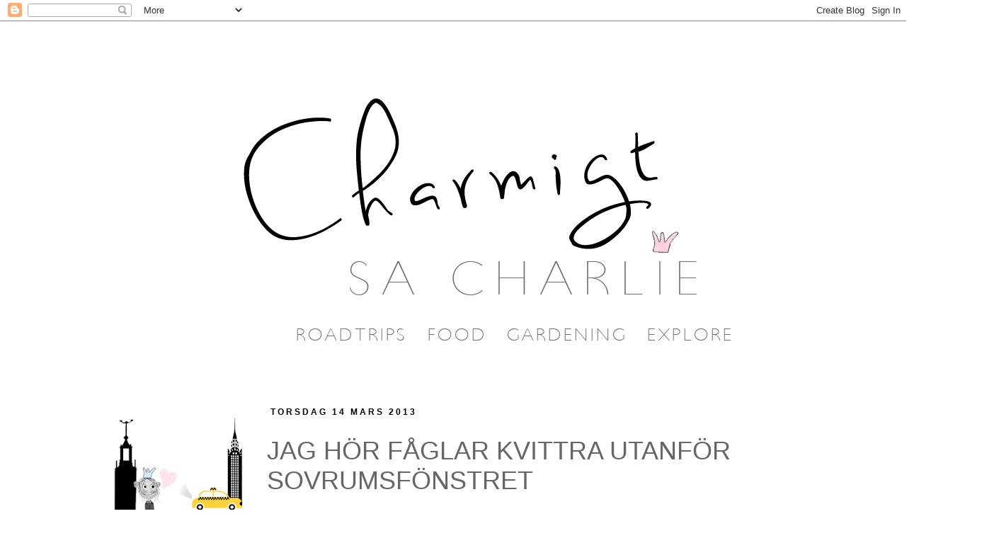

--- FILE ---
content_type: text/html; charset=UTF-8
request_url: https://charmigacharlie.blogspot.com/2013/03/jag-hor-faglar-kvittra-utanfor.html?showComment=1363326826725
body_size: 32367
content:
<!DOCTYPE html>
<html class='v2' dir='ltr' xmlns='http://www.w3.org/1999/xhtml' xmlns:b='http://www.google.com/2005/gml/b' xmlns:data='http://www.google.com/2005/gml/data' xmlns:expr='http://www.google.com/2005/gml/expr'>
<head>
<link href='https://www.blogger.com/static/v1/widgets/335934321-css_bundle_v2.css' rel='stylesheet' type='text/css'/>
<meta content='IE=EmulateIE7' http-equiv='X-UA-Compatible'/>
<meta content='width=1100' name='viewport'/>
<meta content='text/html; charset=UTF-8' http-equiv='Content-Type'/>
<meta content='blogger' name='generator'/>
<link href='https://charmigacharlie.blogspot.com/favicon.ico' rel='icon' type='image/x-icon'/>
<link href='http://charmigacharlie.blogspot.com/2013/03/jag-hor-faglar-kvittra-utanfor.html' rel='canonical'/>
<link rel="alternate" type="application/atom+xml" title="Charmigt sa Charlie - Atom" href="https://charmigacharlie.blogspot.com/feeds/posts/default" />
<link rel="alternate" type="application/rss+xml" title="Charmigt sa Charlie - RSS" href="https://charmigacharlie.blogspot.com/feeds/posts/default?alt=rss" />
<link rel="service.post" type="application/atom+xml" title="Charmigt sa Charlie - Atom" href="https://www.blogger.com/feeds/1438730521338234984/posts/default" />

<link rel="alternate" type="application/atom+xml" title="Charmigt sa Charlie - Atom" href="https://charmigacharlie.blogspot.com/feeds/7315973303066454792/comments/default" />
<!--Can't find substitution for tag [blog.ieCssRetrofitLinks]-->
<link href='https://blogger.googleusercontent.com/img/b/R29vZ2xl/AVvXsEiKQGKaZMTi7TRbJ09wzxT9EYLso3eq9IdHLIYrbAVJu8JG6Ya3DSwT8vXHeBoEMLpn71DTJBmz9U8Fqc2PTwy5jnEdmudhU1ERrNgqCrdo_ZNAqOOleoWDQtEd5vsIfKfPoRuXfghPGF0/s1330/IMG_9816.jpg' rel='image_src'/>
<meta content='http://charmigacharlie.blogspot.com/2013/03/jag-hor-faglar-kvittra-utanfor.html' property='og:url'/>
<meta content='JAG HÖR FÅGLAR KVITTRA UTANFÖR SOVRUMSFÖNSTRET' property='og:title'/>
<meta content='       Tre bra saker just nu: det kvittrar på morgonen, jag är ett steg närmare att klä om pallen i tyget Manhattan , och så är det fredag a...' property='og:description'/>
<meta content='https://blogger.googleusercontent.com/img/b/R29vZ2xl/AVvXsEiKQGKaZMTi7TRbJ09wzxT9EYLso3eq9IdHLIYrbAVJu8JG6Ya3DSwT8vXHeBoEMLpn71DTJBmz9U8Fqc2PTwy5jnEdmudhU1ERrNgqCrdo_ZNAqOOleoWDQtEd5vsIfKfPoRuXfghPGF0/w1200-h630-p-k-no-nu/IMG_9816.jpg' property='og:image'/>
<title>Charmigt sa Charlie: JAG HÖR FÅGLAR KVITTRA UTANFÖR SOVRUMSFÖNSTRET</title>
<style type='text/css'>@font-face{font-family:'Allerta Stencil';font-style:normal;font-weight:400;font-display:swap;src:url(//fonts.gstatic.com/s/allertastencil/v24/HTx0L209KT-LmIE9N7OR6eiycOe1_Db29XP-vA.woff2)format('woff2');unicode-range:U+0000-00FF,U+0131,U+0152-0153,U+02BB-02BC,U+02C6,U+02DA,U+02DC,U+0304,U+0308,U+0329,U+2000-206F,U+20AC,U+2122,U+2191,U+2193,U+2212,U+2215,U+FEFF,U+FFFD;}@font-face{font-family:'Reenie Beanie';font-style:normal;font-weight:400;font-display:swap;src:url(//fonts.gstatic.com/s/reeniebeanie/v22/z7NSdR76eDkaJKZJFkkjuvWxXPq1q6Gjb_0.woff2)format('woff2');unicode-range:U+0000-00FF,U+0131,U+0152-0153,U+02BB-02BC,U+02C6,U+02DA,U+02DC,U+0304,U+0308,U+0329,U+2000-206F,U+20AC,U+2122,U+2191,U+2193,U+2212,U+2215,U+FEFF,U+FFFD;}</style>
<style id='page-skin-1' type='text/css'><!--
/*
-----------------------------------------------
Blogger Template Style
Name:     Simple
Designer: Josh Peterson
URL:      www.noaesthetic.com
----------------------------------------------- */
/* Variable definitions
====================
<Variable name="keycolor" description="Main Color" type="color" default="#66bbdd"/>
<Group description="Page Text" selector="body">
<Variable name="body.font" description="Font" type="font"
default="normal normal 12px Arial, Tahoma, Helvetica, FreeSans, sans-serif"/>
<Variable name="body.text.color" description="Text Color" type="color" default="#222222"/>
</Group>
<Group description="Backgrounds" selector=".body-fauxcolumns-outer">
<Variable name="body.background.color" description="Outer Background" type="color" default="#66bbdd"/>
<Variable name="content.background.color" description="Main Background" type="color" default="#ffffff"/>
<Variable name="header.background.color" description="Header Background" type="color" default="transparent"/>
</Group>
<Group description="Links" selector=".main-outer">
<Variable name="link.color" description="Link Color" type="color" default="#2288bb"/>
<Variable name="link.visited.color" description="Visited Color" type="color" default="#888888"/>
<Variable name="link.hover.color" description="Hover Color" type="color" default="#33aaff"/>
</Group>
<Group description="Blog Title" selector=".header h1">
<Variable name="header.font" description="Font" type="font"
default="normal normal 60px Arial, Tahoma, Helvetica, FreeSans, sans-serif"/>
<Variable name="header.text.color" description="Title Color" type="color" default="#3399bb" />
</Group>
<Group description="Blog Description" selector=".header .description">
<Variable name="description.text.color" description="Description Color" type="color"
default="#777777" />
</Group>
<Group description="Tabs Text" selector=".tabs-inner .widget li a">
<Variable name="tabs.font" description="Font" type="font"
default="normal normal 14px Arial, Tahoma, Helvetica, FreeSans, sans-serif"/>
<Variable name="tabs.text.color" description="Text Color" type="color" default="#999999"/>
<Variable name="tabs.selected.text.color" description="Selected Color" type="color" default="#000000"/>
</Group>
<Group description="Tabs Background" selector=".tabs-outer .PageList">
<Variable name="tabs.background.color" description="Background Color" type="color" default="#f5f5f5"/>
<Variable name="tabs.selected.background.color" description="Selected Color" type="color" default="#eeeeee"/>
</Group>
<Group description="Post Title" selector="h3.post-title, .comments h4">
<Variable name="post.title.font" description="Font" type="font"
default="normal normal 22px Arial, Tahoma, Helvetica, FreeSans, sans-serif"/>
</Group>
<Group description="Date Header" selector=".date-header">
<Variable name="date.header.color" description="Text Color" type="color"
default="#666666"/>
<Variable name="date.header.background.color" description="Background Color" type="color"
default="transparent"/>
</Group>
<Group description="Post Footer" selector=".post-footer">
<Variable name="post.footer.text.color" description="Text Color" type="color" default="#666666"/>
<Variable name="post.footer.background.color" description="Background Color" type="color"
default="#f9f9f9"/>
<Variable name="post.footer.border.color" description="Shadow Color" type="color" default="#eeeeee"/>
</Group>
<Group description="Gadgets" selector="h2">
<Variable name="widget.title.font" description="Title Font" type="font"
default="normal bold 11px Arial, Tahoma, Helvetica, FreeSans, sans-serif"/>
<Variable name="widget.title.text.color" description="Title Color" type="color" default="#fdd0dc"/>
<Variable name="widget.alternate.text.color" description="Alternate Color" type="color" default="#fdd0dc"/>
</Group>
<Group description="Images" selector=".main-inner">
<Variable name="image.background.color" description="Background Color" type="color" default="#ffffff"/>
<Variable name="image.border.color" description="Border Color" type="color" default="#eeeeee"/>
<Variable name="image.text.color" description="Caption Text Color" type="color" default="#666666"/>
</Group>
<Group description="Accents" selector=".content-inner">
<Variable name="body.rule.color" description="Separator Line Color" type="color" default="#eeeeee"/>
<Variable name="tabs.border.color" description="Tabs Border Color" type="color" default="transparent"/>
</Group>
<Variable name="body.background" description="Body Background" type="background"
color="#ffffff" default="$(color) none repeat scroll top left"/>
<Variable name="body.background.override" description="Body Background Override" type="string" default=""/>
<Variable name="body.background.gradient.cap" description="Body Gradient Cap" type="url"
default="url(http://www.blogblog.com/1kt/simple/gradients_light.png)"/>
<Variable name="body.background.gradient.tile" description="Body Gradient Tile" type="url"
default="url(http://www.blogblog.com/1kt/simple/body_gradient_tile_light.png)"/>
<Variable name="content.background.color.selector" description="Content Background Color Selector" type="string" default=".content-inner"/>
<Variable name="content.padding" description="Content Padding" type="length" default="10px"/>
<Variable name="content.padding.horizontal" description="Content Horizontal Padding" type="length" default="10px"/>
<Variable name="content.shadow.spread" description="Content Shadow Spread" type="length" default="40px"/>
<Variable name="content.shadow.spread.webkit" description="Content Shadow Spread (WebKit)" type="length" default="5px"/>
<Variable name="content.shadow.spread.ie" description="Content Shadow Spread (IE)" type="length" default="10px"/>
<Variable name="main.border.width" description="Main Border Width" type="length" default="0"/>
<Variable name="header.background.gradient" description="Header Gradient" type="url" default="none"/>
<Variable name="header.shadow.offset.left" description="Header Shadow Offset Left" type="length" default="-1px"/>
<Variable name="header.shadow.offset.top" description="Header Shadow Offset Top" type="length" default="-1px"/>
<Variable name="header.shadow.spread" description="Header Shadow Spread" type="length" default="1px"/>
<Variable name="header.padding" description="Header Padding" type="length" default="30px"/>
<Variable name="header.border.size" description="Header Border Size" type="length" default="1px"/>
<Variable name="header.bottom.border.size" description="Header Bottom Border Size" type="length" default="1px"/>
<Variable name="header.border.horizontalsize" description="Header Horizontal Border Size" type="length" default="0"/>
<Variable name="description.text.size" description="Description Text Size" type="string" default="140%"/>
<Variable name="tabs.margin.top" description="Tabs Margin Top" type="length" default="0" />
<Variable name="tabs.margin.side" description="Tabs Side Margin" type="length" default="30px" />
<Variable name="tabs.background.gradient" description="Tabs Background Gradient" type="url"
default="url(http://www.blogblog.com/1kt/simple/gradients_light.png)"/>
<Variable name="tabs.border.width" description="Tabs Border Width" type="length" default="1px"/>
<Variable name="tabs.bevel.border.width" description="Tabs Bevel Border Width" type="length" default="1px"/>
<Variable name="date.header.padding" description="Date Header Padding" type="string" default="inherit"/>
<Variable name="date.header.letterspacing" description="Date Header Letter Spacing" type="string" default="inherit"/>
<Variable name="date.header.margin" description="Date Header Margin" type="string" default="inherit"/>
<Variable name="post.margin.bottom" description="Post Bottom Margin" type="length" default="25px"/>
<Variable name="image.border.small.size" description="Image Border Small Size" type="length" default="2px"/>
<Variable name="image.border.large.size" description="Image Border Large Size" type="length" default="5px"/>
<Variable name="page.width.selector" description="Page Width Selector" type="string" default=".region-inner"/>
<Variable name="page.width" description="Page Width" type="string" default="auto"/>
<Variable name="main.section.margin" description="Main Section Margin" type="length" default="15px"/>
<Variable name="main.padding" description="Main Padding" type="length" default="15px"/>
<Variable name="main.padding.top" description="Main Padding Top" type="length" default="30px"/>
<Variable name="main.padding.bottom" description="Main Padding Bottom" type="length" default="30px"/>
<Variable name="paging.background"
color="#ffffff"
description="Background of blog paging area" type="background"
default="transparent none no-repeat scroll top center"/>
<Variable name="footer.bevel" description="Bevel border length of footer" type="length" default="0"/>
<Variable name="startSide" description="Side where text starts in blog language" type="automatic" default="left"/>
<Variable name="endSide" description="Side where text ends in blog language" type="automatic" default="right"/>
*/
/* Content
----------------------------------------------- */
body, .body-fauxcolumn-outer {
font: normal normal 12px Arial, Tahoma, Helvetica, FreeSans, sans-serif;
color: #666666;
background: #ffffff none repeat scroll top left;
padding: 0 0 0 0;
}
html body .region-inner {
min-width: 0;
max-width: 100%;
width: auto;
}
a:link {
text-decoration:none;
color: #000000;
}
a:visited {
text-decoration:none;
color: #888888;
}
a:hover {
text-decoration:underline;
color: #000000;
}
.body-fauxcolumn-outer .fauxcolumn-inner {
background: transparent none repeat scroll top left;
_background-image: none;
}
.body-fauxcolumn-outer .cap-top {
position: absolute;
z-index: 1;
height: 400px;
width: 100%;
background: #ffffff none repeat scroll top left;
}
.body-fauxcolumn-outer .cap-top .cap-left {
width: 100%;
background: transparent none repeat-x scroll top left;
_background-image: none;
}
.content-outer {
-moz-box-shadow: 0 0 0 rgba(0, 0, 0, .15);
-webkit-box-shadow: 0 0 0 rgba(0, 0, 0, .15);
-goog-ms-box-shadow: 0 0 0 #333333;
box-shadow: 0 0 0 rgba(0, 0, 0, .15);
margin-bottom: 1px;
}
.content-inner {
padding: 10px 40px;
}
.content-inner {
background-color: #ffffff;
}
/* Header
----------------------------------------------- */
.header-outer {
background: transparent none repeat-x scroll 0 -400px;
_background-image: none;
}
.Header h1 {
font: normal bold 85px Reenie Beanie;
color: #000000;
text-shadow: 0 0 0 rgba(0, 0, 0, .2);
}
.Header h1 a {
color: #000000;
}
.Header .description {
font-size: 18px;
color: #000000;
}
.header-inner .Header .titlewrapper {
padding: 22px 0;
}
.header-inner .Header .descriptionwrapper {
padding: 0 0;
}
/* Tabs
----------------------------------------------- */
.tabs-inner .section:first-child {
border-top: 0 solid #dddddd;
}
.tabs-inner .section:first-child ul {
margin-top: -1px;
border-top: 1px solid #dddddd;
border-left: 1px solid #dddddd;
border-right: 1px solid #dddddd;
}
.tabs-inner .widget ul {
background: transparent none repeat-x scroll 0 -800px;
_background-image: none;
border-bottom: 1px solid #dddddd;
margin-top: 0;
margin-left: -30px;
margin-right: -30px;
}
.tabs-inner .widget li a {
display: inline-block;
padding: .6em 1em;
font: normal normal 12px Allerta Stencil;
color: #000000;
border-left: 1px solid #ffffff;
border-right: 1px solid #dddddd;
}
.tabs-inner .widget li:first-child a {
border-left: none;
}
.tabs-inner .widget li.selected a, .tabs-inner .widget li a:hover {
color: #000000;
background-color: #eeeeee;
text-decoration: none;
}
/* Columns
----------------------------------------------- */
.main-outer {
border-top: 0 solid transparent;
}
.fauxcolumn-left-outer .fauxcolumn-inner {
border-right: 1px solid transparent;
}
.fauxcolumn-right-outer .fauxcolumn-inner {
border-left: 1px solid transparent;
}
/* Headings
----------------------------------------------- */
h2 {
margin: 0 0 1em 0;
font: normal bold 12px 'Trebuchet MS',Trebuchet,Verdana,sans-serif;
color: #b39beb;
text-transform: uppercase;
}
/* Widgets
----------------------------------------------- */
.widget .zippy {
color: #999999;
text-shadow: 2px 2px 1px rgba(0, 0, 0, .1);
}
.widget .popular-posts ul {
list-style: none;
}
/* Posts
----------------------------------------------- */
.date-header span {
background-color: #ffffff;
color: #000000;
padding: 0.4em;
letter-spacing: 3px;
margin: inherit;
}
.main-inner {
padding-top: 35px;
padding-bottom: 65px;
}
.main-inner .column-center-inner {
padding: 0 0;
}
.main-inner .column-center-inner .section {
margin: 0 1em;
}
.post {
margin: 0 0 45px 0;
}
h3.post-title, .comments h4 {
font: normal normal 36px 'Trebuchet MS',Trebuchet,Verdana,sans-serif;
margin: .75em 0 0;
}
.post-body {
font-size: 110%;
line-height: 1.4;
position: relative;
}
.post-body img, .post-body .tr-caption-container, .Profile img, .Image img,
.BlogList .item-thumbnail img {
padding: 2px;
background: #ffffff;
border: 0px solid transparent;
-moz-box-shadow: 0px 0px 0px rgba(0, 0, 0, .1);
-webkit-box-shadow: 0px 0px 0px rgba(0, 0, 0, .1);
box-shadow: 0px 0px 0px rgba(0, 0, 0, .1);
}
.post-body img, .post-body .tr-caption-container {
padding: 5px;
}
.post-body .tr-caption-container {
color: #666666;
}
.post-body .tr-caption-container img {
padding: 0;
background: transparent;
border: none;
-moz-box-shadow: 0 0 0 rgba(0, 0, 0, .1);
-webkit-box-shadow: 0 0 0 rgba(0, 0, 0, .1);
box-shadow: 0 0 0 rgba(0, 0, 0, .1);
}
.post-header {
margin: 0 0 1.5em;
line-height: 1.6;
font-size: 90%;
}
.post-footer {
margin: 20px -2px 0;
padding: 5px 10px;
color: #666666;
background-color: #eeeeee;
border-bottom: 1px solid #eeeeee;
line-height: 1.6;
font-size: 90%;
}
#comments .comment-author {
padding-top: 1.5em;
border-top: 1px solid transparent;
background-position: 0 1.5em;
}
#comments .comment-author:first-child {
padding-top: 0;
border-top: none;
}
.avatar-image-container {
margin: .2em 0 0;
}
#comments .avatar-image-container img {
border: 1px solid transparent;
}
/* Accents
---------------------------------------------- */
.section-columns td.columns-cell {
border-left: 1px solid transparent;
}
.blog-pager {
background: transparent url(//www.blogblog.com/1kt/simple/paging_dot.png) repeat-x scroll top center;
}
.blog-pager-older-link, .home-link,
.blog-pager-newer-link {
background-color: #ffffff;
padding: 5px;
}
.footer-outer {
border-top: 1px dashed #bbbbbb;
}
/* Mobile
----------------------------------------------- */
.mobile .content-outer {
-webkit-box-shadow: 0 0 3px rgba(0, 0, 0, .15);
box-shadow: 0 0 3px rgba(0, 0, 0, .15);
padding: 0 0;
}
body.mobile .AdSense {
margin-left: -0;
}
.mobile .tabs-inner .widget ul {
margin-left: 0;
margin-right: 0;
}
.mobile .post {
margin: 0;
}
.mobile .main-inner .column-center-inner .section {
margin: 0;
}
.mobile .date-header span {
padding: 0.4em 10px;
margin: 0 -10px;
}
.mobile h3.post-title {
margin: 0;
}
.mobile .blog-pager {
background: transparent;
}
.mobile .footer-outer {
border-top: none;
}
.mobile .main-inner, .mobile .footer-inner {
background-color: #ffffff;
}
.mobile-index-contents {
color: #666666;
}
.mobile-link-button {
background-color: #000000;
}
.mobile-link-button a:link, .mobile-link-button a:visited {
color: #ffffff;
}
#header-inner {
background-image:url('https://lh3.googleusercontent.com/blogger_img_proxy/AEn0k_sQWoJLScwopU9odi28nGKP1iEuV_brzD9dURKU2zSvFm6beZ3h_PeYr1g0WowNYqqcir1kWrI6mKaXlUM0N4B3g2eEaf_CyaZD=s0-d');
repeat:no-repeat;
}
h1.title {
padding-top:8px;
height:62px;
}#header-inner {
background-image:url('https://lh3.googleusercontent.com/blogger_img_proxy/AEn0k_sQWoJLScwopU9odi28nGKP1iEuV_brzD9dURKU2zSvFm6beZ3h_PeYr1g0WowNYqqcir1kWrI6mKaXlUM0N4B3g2eEaf_CyaZD=s0-d');
repeat:no-repeat;
}
h1.title {
padding-top:8px;
height:62px;
}#header-inner {
background-image:url('https://lh3.googleusercontent.com/blogger_img_proxy/AEn0k_sQWoJLScwopU9odi28nGKP1iEuV_brzD9dURKU2zSvFm6beZ3h_PeYr1g0WowNYqqcir1kWrI6mKaXlUM0N4B3g2eEaf_CyaZD=s0-d');
repeat:no-repeat;
}
h1.title {
padding-top:8px;
height:62px;
}#header-inner {
background-image:url('https://lh3.googleusercontent.com/blogger_img_proxy/AEn0k_sQWoJLScwopU9odi28nGKP1iEuV_brzD9dURKU2zSvFm6beZ3h_PeYr1g0WowNYqqcir1kWrI6mKaXlUM0N4B3g2eEaf_CyaZD=s0-d');
repeat:no-repeat;
}
h1.title {
padding-top:8px;
height:62px;
}#header-inner {
background-image:url('https://lh3.googleusercontent.com/blogger_img_proxy/AEn0k_sQWoJLScwopU9odi28nGKP1iEuV_brzD9dURKU2zSvFm6beZ3h_PeYr1g0WowNYqqcir1kWrI6mKaXlUM0N4B3g2eEaf_CyaZD=s0-d');
repeat:no-repeat;
}
h1.title {
padding-top:8px;
height:62px;
}#header-inner {
background-image:url('https://lh3.googleusercontent.com/blogger_img_proxy/AEn0k_sQWoJLScwopU9odi28nGKP1iEuV_brzD9dURKU2zSvFm6beZ3h_PeYr1g0WowNYqqcir1kWrI6mKaXlUM0N4B3g2eEaf_CyaZD=s0-d');
repeat:no-repeat;
}
h1.title {
padding-top:8px;
height:62px;
}#header-inner {
background-image:url('https://lh3.googleusercontent.com/blogger_img_proxy/AEn0k_sQWoJLScwopU9odi28nGKP1iEuV_brzD9dURKU2zSvFm6beZ3h_PeYr1g0WowNYqqcir1kWrI6mKaXlUM0N4B3g2eEaf_CyaZD=s0-d');
repeat:no-repeat;
}
h1.title {
padding-top:8px;
height:62px;
}#header-inner {
background-image:url('https://lh3.googleusercontent.com/blogger_img_proxy/AEn0k_sQWoJLScwopU9odi28nGKP1iEuV_brzD9dURKU2zSvFm6beZ3h_PeYr1g0WowNYqqcir1kWrI6mKaXlUM0N4B3g2eEaf_CyaZD=s0-d');
repeat:no-repeat;
}
h1.title {
padding-top:8px;
height:62px;
}#header-inner {
background-image:url('https://lh3.googleusercontent.com/blogger_img_proxy/AEn0k_sQWoJLScwopU9odi28nGKP1iEuV_brzD9dURKU2zSvFm6beZ3h_PeYr1g0WowNYqqcir1kWrI6mKaXlUM0N4B3g2eEaf_CyaZD=s0-d');
repeat:no-repeat;
}
h1.title {
padding-top:8px;
height:62px;
}#header-inner {
background-image:url('https://lh3.googleusercontent.com/blogger_img_proxy/AEn0k_sQWoJLScwopU9odi28nGKP1iEuV_brzD9dURKU2zSvFm6beZ3h_PeYr1g0WowNYqqcir1kWrI6mKaXlUM0N4B3g2eEaf_CyaZD=s0-d');
repeat:no-repeat;
}
h1.title {
padding-top:8px;
height:62px;
}#header-inner {
background-image:url('https://lh3.googleusercontent.com/blogger_img_proxy/AEn0k_sQWoJLScwopU9odi28nGKP1iEuV_brzD9dURKU2zSvFm6beZ3h_PeYr1g0WowNYqqcir1kWrI6mKaXlUM0N4B3g2eEaf_CyaZD=s0-d');
repeat:no-repeat;
}
h1.title {
padding-top:8px;
height:62px;
}#header-inner {
background-image:url('https://lh3.googleusercontent.com/blogger_img_proxy/AEn0k_sQWoJLScwopU9odi28nGKP1iEuV_brzD9dURKU2zSvFm6beZ3h_PeYr1g0WowNYqqcir1kWrI6mKaXlUM0N4B3g2eEaf_CyaZD=s0-d');
repeat:no-repeat;
}
h1.title {
padding-top:8px;
height:62px;
}#header-inner {
background-image:url('https://lh3.googleusercontent.com/blogger_img_proxy/AEn0k_sQWoJLScwopU9odi28nGKP1iEuV_brzD9dURKU2zSvFm6beZ3h_PeYr1g0WowNYqqcir1kWrI6mKaXlUM0N4B3g2eEaf_CyaZD=s0-d');
repeat:no-repeat;
}
h1.title {
padding-top:8px;
height:62px;
}#header-inner {
background-image:url('https://lh3.googleusercontent.com/blogger_img_proxy/AEn0k_sQWoJLScwopU9odi28nGKP1iEuV_brzD9dURKU2zSvFm6beZ3h_PeYr1g0WowNYqqcir1kWrI6mKaXlUM0N4B3g2eEaf_CyaZD=s0-d');
repeat:no-repeat;
}
h1.title {
padding-top:8px;
height:62px;
}#header-inner {
background-image:url('https://lh3.googleusercontent.com/blogger_img_proxy/AEn0k_sQWoJLScwopU9odi28nGKP1iEuV_brzD9dURKU2zSvFm6beZ3h_PeYr1g0WowNYqqcir1kWrI6mKaXlUM0N4B3g2eEaf_CyaZD=s0-d');
repeat:no-repeat;
}
h1.title {
padding-top:8px;
height:62px;
}#header-inner {
background-image:url('https://lh3.googleusercontent.com/blogger_img_proxy/AEn0k_sQWoJLScwopU9odi28nGKP1iEuV_brzD9dURKU2zSvFm6beZ3h_PeYr1g0WowNYqqcir1kWrI6mKaXlUM0N4B3g2eEaf_CyaZD=s0-d');
repeat:no-repeat;
}
h1.title {
padding-top:8px;
height:62px;
}#header-inner {
background-image:url('https://lh3.googleusercontent.com/blogger_img_proxy/AEn0k_sQWoJLScwopU9odi28nGKP1iEuV_brzD9dURKU2zSvFm6beZ3h_PeYr1g0WowNYqqcir1kWrI6mKaXlUM0N4B3g2eEaf_CyaZD=s0-d');
repeat:no-repeat;
}
h1.title {
padding-top:8px;
height:62px;
}#header-inner {
background-image:url('https://lh3.googleusercontent.com/blogger_img_proxy/AEn0k_sQWoJLScwopU9odi28nGKP1iEuV_brzD9dURKU2zSvFm6beZ3h_PeYr1g0WowNYqqcir1kWrI6mKaXlUM0N4B3g2eEaf_CyaZD=s0-d');
repeat:no-repeat;
}
h1.title {
padding-top:8px;
height:62px;
}#header-inner {
background-image:url('https://lh3.googleusercontent.com/blogger_img_proxy/AEn0k_sQWoJLScwopU9odi28nGKP1iEuV_brzD9dURKU2zSvFm6beZ3h_PeYr1g0WowNYqqcir1kWrI6mKaXlUM0N4B3g2eEaf_CyaZD=s0-d');
repeat:no-repeat;
}
h1.title {
padding-top:8px;
height:62px;
}#header-inner {
background-image:url('https://lh3.googleusercontent.com/blogger_img_proxy/AEn0k_sQWoJLScwopU9odi28nGKP1iEuV_brzD9dURKU2zSvFm6beZ3h_PeYr1g0WowNYqqcir1kWrI6mKaXlUM0N4B3g2eEaf_CyaZD=s0-d');
repeat:no-repeat;
}
h1.title {
padding-top:8px;
height:62px;
}#header-inner {
background-image:url('https://lh3.googleusercontent.com/blogger_img_proxy/AEn0k_sQWoJLScwopU9odi28nGKP1iEuV_brzD9dURKU2zSvFm6beZ3h_PeYr1g0WowNYqqcir1kWrI6mKaXlUM0N4B3g2eEaf_CyaZD=s0-d');
repeat:no-repeat;
}
h1.title {
padding-top:8px;
height:62px;
}#header-inner {
background-image:url('https://lh3.googleusercontent.com/blogger_img_proxy/AEn0k_sQWoJLScwopU9odi28nGKP1iEuV_brzD9dURKU2zSvFm6beZ3h_PeYr1g0WowNYqqcir1kWrI6mKaXlUM0N4B3g2eEaf_CyaZD=s0-d');
repeat:no-repeat;
}
h1.title {
padding-top:8px;
height:62px;
}#header-inner {
background-image:url('https://lh3.googleusercontent.com/blogger_img_proxy/AEn0k_sQWoJLScwopU9odi28nGKP1iEuV_brzD9dURKU2zSvFm6beZ3h_PeYr1g0WowNYqqcir1kWrI6mKaXlUM0N4B3g2eEaf_CyaZD=s0-d');
repeat:no-repeat;
}
h1.title {
padding-top:8px;
height:62px;
}#header-inner {
background-image:url('https://lh3.googleusercontent.com/blogger_img_proxy/AEn0k_sQWoJLScwopU9odi28nGKP1iEuV_brzD9dURKU2zSvFm6beZ3h_PeYr1g0WowNYqqcir1kWrI6mKaXlUM0N4B3g2eEaf_CyaZD=s0-d');
repeat:no-repeat;
}
h1.title {
padding-top:8px;
height:62px;
}#header-inner {
background-image:url('https://lh3.googleusercontent.com/blogger_img_proxy/AEn0k_sQWoJLScwopU9odi28nGKP1iEuV_brzD9dURKU2zSvFm6beZ3h_PeYr1g0WowNYqqcir1kWrI6mKaXlUM0N4B3g2eEaf_CyaZD=s0-d');
repeat:no-repeat;
}
h1.title {
padding-top:8px;
height:62px;
}.profile-name-link
{
&#160;&#160;&#160;&#160;background-image:none !important;
&#160;&#160;&#160;&#160;padding-left:0px;
}.profile-name-link
{
&#160;&#160;&#160;&#160;background-image:none !important;
&#160;&#160;&#160;&#160;padding-left:0px;
}.profile-name-link
{
&#160;&#160;&#160;&#160;background-image:none !important;
&#160;&#160;&#160;&#160;padding-left:0px;
}.profile-name-link
{
&#160;&#160;&#160;&#160;background-image:none !important;
&#160;&#160;&#160;&#160;padding-left:0px;
}.profile-name-link
{
&#160;&#160;&#160;&#160;background-image:none !important;
&#160;&#160;&#160;&#160;padding-left:0px;
}.entry-content:after {
content: 'no big deal';
content: url(https://blogger.googleusercontent.com/img/b/R29vZ2xl/AVvXsEiIMljLLzGrZQEvkTleGJm7SR1_DSb6sNHPnxTMVOWb2_XW9pSk6fxsG7TDUouBjRNDEfSsSOjOiQ5Rn3H-FfQDUaSOHzepFDd70CuFydk05mgX1g1_PnXioJaERGHSbEweaKvKeRpKzSI7/s1600/star-small.png);
margin-left: 410px;
}.entry-content:after {
content: 'no big deal';
content: url(https://blogger.googleusercontent.com/img/b/R29vZ2xl/AVvXsEiIMljLLzGrZQEvkTleGJm7SR1_DSb6sNHPnxTMVOWb2_XW9pSk6fxsG7TDUouBjRNDEfSsSOjOiQ5Rn3H-FfQDUaSOHzepFDd70CuFydk05mgX1g1_PnXioJaERGHSbEweaKvKeRpKzSI7/s1600/star-small.png);
margin-left: 410px;
}.entry-content:after {
content: 'no big deal';
content: url(https://blogger.googleusercontent.com/img/b/R29vZ2xl/AVvXsEiIMljLLzGrZQEvkTleGJm7SR1_DSb6sNHPnxTMVOWb2_XW9pSk6fxsG7TDUouBjRNDEfSsSOjOiQ5Rn3H-FfQDUaSOHzepFDd70CuFydk05mgX1g1_PnXioJaERGHSbEweaKvKeRpKzSI7/s1600/star-small.png);
margin-left: 410px;
}.entry-content:after {
content: 'no big deal';
content: url(https://blogger.googleusercontent.com/img/b/R29vZ2xl/AVvXsEiIMljLLzGrZQEvkTleGJm7SR1_DSb6sNHPnxTMVOWb2_XW9pSk6fxsG7TDUouBjRNDEfSsSOjOiQ5Rn3H-FfQDUaSOHzepFDd70CuFydk05mgX1g1_PnXioJaERGHSbEweaKvKeRpKzSI7/s1600/star-small.png);
margin-left: 410px;
}.entry-content:after {
content: 'no big deal';
content: url(https://blogger.googleusercontent.com/img/b/R29vZ2xl/AVvXsEiIMljLLzGrZQEvkTleGJm7SR1_DSb6sNHPnxTMVOWb2_XW9pSk6fxsG7TDUouBjRNDEfSsSOjOiQ5Rn3H-FfQDUaSOHzepFDd70CuFydk05mgX1g1_PnXioJaERGHSbEweaKvKeRpKzSI7/s1600/star-small.png);
margin-left: 410px;
}.entry-content:after {
content: 'no big deal';
content: url(https://blogger.googleusercontent.com/img/b/R29vZ2xl/AVvXsEiIMljLLzGrZQEvkTleGJm7SR1_DSb6sNHPnxTMVOWb2_XW9pSk6fxsG7TDUouBjRNDEfSsSOjOiQ5Rn3H-FfQDUaSOHzepFDd70CuFydk05mgX1g1_PnXioJaERGHSbEweaKvKeRpKzSI7/s1600/star-small.png);
margin-left: 410px;
}.entry-content:after {
content: 'no big deal';
content: url(https://blogger.googleusercontent.com/img/b/R29vZ2xl/AVvXsEiIMljLLzGrZQEvkTleGJm7SR1_DSb6sNHPnxTMVOWb2_XW9pSk6fxsG7TDUouBjRNDEfSsSOjOiQ5Rn3H-FfQDUaSOHzepFDd70CuFydk05mgX1g1_PnXioJaERGHSbEweaKvKeRpKzSI7/s1600/star-small.png);
margin-left: 410px;
}.entry-content:after {
content: 'no big deal';
content: url(https://blogger.googleusercontent.com/img/b/R29vZ2xl/AVvXsEiIMljLLzGrZQEvkTleGJm7SR1_DSb6sNHPnxTMVOWb2_XW9pSk6fxsG7TDUouBjRNDEfSsSOjOiQ5Rn3H-FfQDUaSOHzepFDd70CuFydk05mgX1g1_PnXioJaERGHSbEweaKvKeRpKzSI7/s1600/star-small.png);
margin-left: 410px;
}.entry-content:after {
content: 'no big deal';
content: url(https://blogger.googleusercontent.com/img/b/R29vZ2xl/AVvXsEiIMljLLzGrZQEvkTleGJm7SR1_DSb6sNHPnxTMVOWb2_XW9pSk6fxsG7TDUouBjRNDEfSsSOjOiQ5Rn3H-FfQDUaSOHzepFDd70CuFydk05mgX1g1_PnXioJaERGHSbEweaKvKeRpKzSI7/s1600/star-small.png);
margin-left: 410px;
}.entry-content:after {
content: 'no big deal';
content: url(https://blogger.googleusercontent.com/img/b/R29vZ2xl/AVvXsEiIMljLLzGrZQEvkTleGJm7SR1_DSb6sNHPnxTMVOWb2_XW9pSk6fxsG7TDUouBjRNDEfSsSOjOiQ5Rn3H-FfQDUaSOHzepFDd70CuFydk05mgX1g1_PnXioJaERGHSbEweaKvKeRpKzSI7/s1600/star-small.png);
margin-left: 410px;
}.entry-content:after {
content: 'no big deal';
content: url(https://blogger.googleusercontent.com/img/b/R29vZ2xl/AVvXsEiIMljLLzGrZQEvkTleGJm7SR1_DSb6sNHPnxTMVOWb2_XW9pSk6fxsG7TDUouBjRNDEfSsSOjOiQ5Rn3H-FfQDUaSOHzepFDd70CuFydk05mgX1g1_PnXioJaERGHSbEweaKvKeRpKzSI7/s1600/star-small.png);
margin-left: 410px;
}.entry-content:after {
content: 'no big deal';
content: url(https://blogger.googleusercontent.com/img/b/R29vZ2xl/AVvXsEiIMljLLzGrZQEvkTleGJm7SR1_DSb6sNHPnxTMVOWb2_XW9pSk6fxsG7TDUouBjRNDEfSsSOjOiQ5Rn3H-FfQDUaSOHzepFDd70CuFydk05mgX1g1_PnXioJaERGHSbEweaKvKeRpKzSI7/s1600/star-small.png);
margin-left: 410px;}.entry-content:after {
content: 'no big deal';
content: url(https://blogger.googleusercontent.com/img/b/R29vZ2xl/AVvXsEiIMljLLzGrZQEvkTleGJm7SR1_DSb6sNHPnxTMVOWb2_XW9pSk6fxsG7TDUouBjRNDEfSsSOjOiQ5Rn3H-FfQDUaSOHzepFDd70CuFydk05mgX1g1_PnXioJaERGHSbEweaKvKeRpKzSI7/s1600/star-small.png);
margin-left: 410px;
}.entry-content:after {
content: 'no big deal';
content: url(https://blogger.googleusercontent.com/img/b/R29vZ2xl/AVvXsEiIMljLLzGrZQEvkTleGJm7SR1_DSb6sNHPnxTMVOWb2_XW9pSk6fxsG7TDUouBjRNDEfSsSOjOiQ5Rn3H-FfQDUaSOHzepFDd70CuFydk05mgX1g1_PnXioJaERGHSbEweaKvKeRpKzSI7/s1600/star-small.png);
margin-left: 410px;
}.entry-content:after {
content: 'no big deal';
content: url(https://blogger.googleusercontent.com/img/b/R29vZ2xl/AVvXsEiIMljLLzGrZQEvkTleGJm7SR1_DSb6sNHPnxTMVOWb2_XW9pSk6fxsG7TDUouBjRNDEfSsSOjOiQ5Rn3H-FfQDUaSOHzepFDd70CuFydk05mgX1g1_PnXioJaERGHSbEweaKvKeRpKzSI7/s1600/star-small.png);
margin-left: 410px;
}.entry-content:after {
content: 'no big deal';
content: url(https://blogger.googleusercontent.com/img/b/R29vZ2xl/AVvXsEiIMljLLzGrZQEvkTleGJm7SR1_DSb6sNHPnxTMVOWb2_XW9pSk6fxsG7TDUouBjRNDEfSsSOjOiQ5Rn3H-FfQDUaSOHzepFDd70CuFydk05mgX1g1_PnXioJaERGHSbEweaKvKeRpKzSI7/s1600/star-small.png);
margin-left: 410px;
}.entry-content:after {
content: 'no big deal';
content: url(https://blogger.googleusercontent.com/img/b/R29vZ2xl/AVvXsEiIMljLLzGrZQEvkTleGJm7SR1_DSb6sNHPnxTMVOWb2_XW9pSk6fxsG7TDUouBjRNDEfSsSOjOiQ5Rn3H-FfQDUaSOHzepFDd70CuFydk05mgX1g1_PnXioJaERGHSbEweaKvKeRpKzSI7/s1600/star-small.png);
margin-left: 410px;}.entry-content:after {
content: 'no big deal';
content: url(https://blogger.googleusercontent.com/img/b/R29vZ2xl/AVvXsEiIMljLLzGrZQEvkTleGJm7SR1_DSb6sNHPnxTMVOWb2_XW9pSk6fxsG7TDUouBjRNDEfSsSOjOiQ5Rn3H-FfQDUaSOHzepFDd70CuFydk05mgX1g1_PnXioJaERGHSbEweaKvKeRpKzSI7/s1600/star-small.png);
margin-left: 410px;
}.entry-content:after {
content: 'no big deal';
content: url(https://blogger.googleusercontent.com/img/b/R29vZ2xl/AVvXsEiIMljLLzGrZQEvkTleGJm7SR1_DSb6sNHPnxTMVOWb2_XW9pSk6fxsG7TDUouBjRNDEfSsSOjOiQ5Rn3H-FfQDUaSOHzepFDd70CuFydk05mgX1g1_PnXioJaERGHSbEweaKvKeRpKzSI7/s1600/star-small.png);
margin-left: 410px;
}.entry-content:after {
content: 'no big deal';
content: url(https://blogger.googleusercontent.com/img/b/R29vZ2xl/AVvXsEiIMljLLzGrZQEvkTleGJm7SR1_DSb6sNHPnxTMVOWb2_XW9pSk6fxsG7TDUouBjRNDEfSsSOjOiQ5Rn3H-FfQDUaSOHzepFDd70CuFydk05mgX1g1_PnXioJaERGHSbEweaKvKeRpKzSI7/s1600/star-small.png);
margin-left: 410px;
}.entry-content:after {
content: 'no big deal';
content: url(https://blogger.googleusercontent.com/img/b/R29vZ2xl/AVvXsEiIMljLLzGrZQEvkTleGJm7SR1_DSb6sNHPnxTMVOWb2_XW9pSk6fxsG7TDUouBjRNDEfSsSOjOiQ5Rn3H-FfQDUaSOHzepFDd70CuFydk05mgX1g1_PnXioJaERGHSbEweaKvKeRpKzSI7/s1600/star-small.png);
margin-left: 410px;
}.entry-content:after {
content: 'no big deal';
content: url(https://blogger.googleusercontent.com/img/b/R29vZ2xl/AVvXsEiIMljLLzGrZQEvkTleGJm7SR1_DSb6sNHPnxTMVOWb2_XW9pSk6fxsG7TDUouBjRNDEfSsSOjOiQ5Rn3H-FfQDUaSOHzepFDd70CuFydk05mgX1g1_PnXioJaERGHSbEweaKvKeRpKzSI7/s1600/star-small.png);
margin-left: 410px;}.entry-content:after {
content: 'no big deal';
content: url(https://blogger.googleusercontent.com/img/b/R29vZ2xl/AVvXsEiIMljLLzGrZQEvkTleGJm7SR1_DSb6sNHPnxTMVOWb2_XW9pSk6fxsG7TDUouBjRNDEfSsSOjOiQ5Rn3H-FfQDUaSOHzepFDd70CuFydk05mgX1g1_PnXioJaERGHSbEweaKvKeRpKzSI7/s1600/star-small.png);
margin-left: 410px;
}.entry-content:after {
content: 'no big deal';
content: url(https://blogger.googleusercontent.com/img/b/R29vZ2xl/AVvXsEiIMljLLzGrZQEvkTleGJm7SR1_DSb6sNHPnxTMVOWb2_XW9pSk6fxsG7TDUouBjRNDEfSsSOjOiQ5Rn3H-FfQDUaSOHzepFDd70CuFydk05mgX1g1_PnXioJaERGHSbEweaKvKeRpKzSI7/s1600/star-small.png);
margin-left: 410px;
}.entry-content:after {
content: 'no big deal';
content: url(https://blogger.googleusercontent.com/img/b/R29vZ2xl/AVvXsEiIMljLLzGrZQEvkTleGJm7SR1_DSb6sNHPnxTMVOWb2_XW9pSk6fxsG7TDUouBjRNDEfSsSOjOiQ5Rn3H-FfQDUaSOHzepFDd70CuFydk05mgX1g1_PnXioJaERGHSbEweaKvKeRpKzSI7/s1600/star-small.png);
margin-left: 410px;
}.entry-content:after {
content: 'no big deal';
content: url(https://blogger.googleusercontent.com/img/b/R29vZ2xl/AVvXsEiIMljLLzGrZQEvkTleGJm7SR1_DSb6sNHPnxTMVOWb2_XW9pSk6fxsG7TDUouBjRNDEfSsSOjOiQ5Rn3H-FfQDUaSOHzepFDd70CuFydk05mgX1g1_PnXioJaERGHSbEweaKvKeRpKzSI7/s1600/star-small.png);
margin-left: 410px;
}.entry-content:after {
content: 'no big deal';
content: url(https://blogger.googleusercontent.com/img/b/R29vZ2xl/AVvXsEiIMljLLzGrZQEvkTleGJm7SR1_DSb6sNHPnxTMVOWb2_XW9pSk6fxsG7TDUouBjRNDEfSsSOjOiQ5Rn3H-FfQDUaSOHzepFDd70CuFydk05mgX1g1_PnXioJaERGHSbEweaKvKeRpKzSI7/s1600/star-small.png);
margin-left: 410px;
}.entry-content:after {
content: 'no big deal';
content: url(https://blogger.googleusercontent.com/img/b/R29vZ2xl/AVvXsEiIMljLLzGrZQEvkTleGJm7SR1_DSb6sNHPnxTMVOWb2_XW9pSk6fxsG7TDUouBjRNDEfSsSOjOiQ5Rn3H-FfQDUaSOHzepFDd70CuFydk05mgX1g1_PnXioJaERGHSbEweaKvKeRpKzSI7/s1600/star-small.png);
margin-left: 410px;
}.entry-content:after {
content: 'no big deal';
content: url(https://blogger.googleusercontent.com/img/b/R29vZ2xl/AVvXsEiIMljLLzGrZQEvkTleGJm7SR1_DSb6sNHPnxTMVOWb2_XW9pSk6fxsG7TDUouBjRNDEfSsSOjOiQ5Rn3H-FfQDUaSOHzepFDd70CuFydk05mgX1g1_PnXioJaERGHSbEweaKvKeRpKzSI7/s1600/star-small.png);
margin-left: 410px;
}
--></style>
<style id='template-skin-1' type='text/css'><!--
body {
min-width: 1130px;
}
.content-outer, .content-fauxcolumn-outer, .region-inner {
min-width: 1130px;
max-width: 1130px;
_width: 1130px;
}
.main-inner .columns {
padding-left: 250px;
padding-right: 0px;
}
.main-inner .fauxcolumn-center-outer {
left: 250px;
right: 0px;
/* IE6 does not respect left and right together */
_width: expression(this.parentNode.offsetWidth -
parseInt("250px") -
parseInt("0px") + 'px');
}
.main-inner .fauxcolumn-left-outer {
width: 250px;
}
.main-inner .fauxcolumn-right-outer {
width: 0px;
}
.main-inner .column-left-outer {
width: 250px;
right: 100%;
margin-left: -250px;
}
.main-inner .column-right-outer {
width: 0px;
margin-right: -0px;
}
#layout {
min-width: 0;
}
#layout .content-outer {
min-width: 0;
width: 800px;
}
#layout .region-inner {
min-width: 0;
width: auto;
}
#BlogArchive1 h2{
color:#838282;
font-weight:normal;
font-size:14px;
letter-spacing:2px;
font-family: UltimaPDbc
}
#Profile1 h2{
color:#838282;
font-weight:normal;
font-size:14px;
letter-spacing:2px;
font-family: UltimaPDbc
}
#BlogList1 h2{
color:#838282;
font-weight:normal;
font-size:14px;
letter-spacing:2px;
font-family: UltimaPDbc
}
#FollowByEmail1 h2{
color:#838282;
font-weight:normal;
font-size:14px;
letter-spacing:2px;
font-family: UltimaPDbc
}
--></style>
<link href='https://www.blogger.com/dyn-css/authorization.css?targetBlogID=1438730521338234984&amp;zx=41806f85-59a0-4985-b4a7-658519ed7bc8' media='none' onload='if(media!=&#39;all&#39;)media=&#39;all&#39;' rel='stylesheet'/><noscript><link href='https://www.blogger.com/dyn-css/authorization.css?targetBlogID=1438730521338234984&amp;zx=41806f85-59a0-4985-b4a7-658519ed7bc8' rel='stylesheet'/></noscript>
<meta name='google-adsense-platform-account' content='ca-host-pub-1556223355139109'/>
<meta name='google-adsense-platform-domain' content='blogspot.com'/>

<!-- data-ad-client=ca-pub-0675409741327530 -->

</head>
<body class='loading'>
<div class='navbar section' id='navbar'><div class='widget Navbar' data-version='1' id='Navbar1'><script type="text/javascript">
    function setAttributeOnload(object, attribute, val) {
      if(window.addEventListener) {
        window.addEventListener('load',
          function(){ object[attribute] = val; }, false);
      } else {
        window.attachEvent('onload', function(){ object[attribute] = val; });
      }
    }
  </script>
<div id="navbar-iframe-container"></div>
<script type="text/javascript" src="https://apis.google.com/js/platform.js"></script>
<script type="text/javascript">
      gapi.load("gapi.iframes:gapi.iframes.style.bubble", function() {
        if (gapi.iframes && gapi.iframes.getContext) {
          gapi.iframes.getContext().openChild({
              url: 'https://www.blogger.com/navbar/1438730521338234984?po\x3d7315973303066454792\x26origin\x3dhttps://charmigacharlie.blogspot.com',
              where: document.getElementById("navbar-iframe-container"),
              id: "navbar-iframe"
          });
        }
      });
    </script><script type="text/javascript">
(function() {
var script = document.createElement('script');
script.type = 'text/javascript';
script.src = '//pagead2.googlesyndication.com/pagead/js/google_top_exp.js';
var head = document.getElementsByTagName('head')[0];
if (head) {
head.appendChild(script);
}})();
</script>
</div></div>
<div class='body-fauxcolumns'>
<div class='fauxcolumn-outer body-fauxcolumn-outer'>
<div class='cap-top'>
<div class='cap-left'></div>
<div class='cap-right'></div>
</div>
<div class='fauxborder-left'>
<div class='fauxborder-right'></div>
<div class='fauxcolumn-inner'>
</div>
</div>
<div class='cap-bottom'>
<div class='cap-left'></div>
<div class='cap-right'></div>
</div>
</div>
</div>
<div class='content'>
<div class='content-fauxcolumns'>
<div class='fauxcolumn-outer content-fauxcolumn-outer'>
<div class='cap-top'>
<div class='cap-left'></div>
<div class='cap-right'></div>
</div>
<div class='fauxborder-left'>
<div class='fauxborder-right'></div>
<div class='fauxcolumn-inner'>
</div>
</div>
<div class='cap-bottom'>
<div class='cap-left'></div>
<div class='cap-right'></div>
</div>
</div>
</div>
<div class='content-outer'>
<div class='content-cap-top cap-top'>
<div class='cap-left'></div>
<div class='cap-right'></div>
</div>
<div class='fauxborder-left content-fauxborder-left'>
<div class='fauxborder-right content-fauxborder-right'></div>
<div class='content-inner'>
<header>
<div class='header-outer'>
<div class='header-cap-top cap-top'>
<div class='cap-left'></div>
<div class='cap-right'></div>
</div>
<div class='fauxborder-left header-fauxborder-left'>
<div class='fauxborder-right header-fauxborder-right'></div>
<div class='region-inner header-inner'>
<div class='header section' id='header'><div class='widget Header' data-version='1' id='Header1'>
<div id='header-inner'>
<a href='https://charmigacharlie.blogspot.com/' style='display: block'>
<img alt='Charmigt sa Charlie' height='500px; ' id='Header1_headerimg' src='https://blogger.googleusercontent.com/img/b/R29vZ2xl/AVvXsEgH5gX9dZ7hHWVhcBzAT6kutKtJi1or4TUciCw-oEuTVEcmd2-kNarACaqUA86llZr0lfpHnIFh0BqZ-YiunoQk3YYdoOd0ctaD_jl6sTHrzrRxtt-68yDVYaQ33Wq7R2XoMU4JH9gupnE/s1600/Charlie_Header.png' style='display: block' width='1200px; '/>
</a>
</div>
</div></div>
</div>
</div>
<div class='header-cap-bottom cap-bottom'>
<div class='cap-left'></div>
<div class='cap-right'></div>
</div>
</div>
</header>
<div class='tabs-outer'>
<div class='tabs-cap-top cap-top'>
<div class='cap-left'></div>
<div class='cap-right'></div>
</div>
<div class='fauxborder-left tabs-fauxborder-left'>
<div class='fauxborder-right tabs-fauxborder-right'></div>
<div class='region-inner tabs-inner'>
<div class='tabs no-items section' id='crosscol'></div>
<div class='tabs no-items section' id='crosscol-overflow'></div>
</div>
</div>
<div class='tabs-cap-bottom cap-bottom'>
<div class='cap-left'></div>
<div class='cap-right'></div>
</div>
</div>
<div class='main-outer'>
<div class='main-cap-top cap-top'>
<div class='cap-left'></div>
<div class='cap-right'></div>
</div>
<div class='fauxborder-left main-fauxborder-left'>
<div class='fauxborder-right main-fauxborder-right'></div>
<div class='region-inner main-inner'>
<div class='columns fauxcolumns'>
<div class='fauxcolumn-outer fauxcolumn-center-outer'>
<div class='cap-top'>
<div class='cap-left'></div>
<div class='cap-right'></div>
</div>
<div class='fauxborder-left'>
<div class='fauxborder-right'></div>
<div class='fauxcolumn-inner'>
</div>
</div>
<div class='cap-bottom'>
<div class='cap-left'></div>
<div class='cap-right'></div>
</div>
</div>
<div class='fauxcolumn-outer fauxcolumn-left-outer'>
<div class='cap-top'>
<div class='cap-left'></div>
<div class='cap-right'></div>
</div>
<div class='fauxborder-left'>
<div class='fauxborder-right'></div>
<div class='fauxcolumn-inner'>
</div>
</div>
<div class='cap-bottom'>
<div class='cap-left'></div>
<div class='cap-right'></div>
</div>
</div>
<div class='fauxcolumn-outer fauxcolumn-right-outer'>
<div class='cap-top'>
<div class='cap-left'></div>
<div class='cap-right'></div>
</div>
<div class='fauxborder-left'>
<div class='fauxborder-right'></div>
<div class='fauxcolumn-inner'>
</div>
</div>
<div class='cap-bottom'>
<div class='cap-left'></div>
<div class='cap-right'></div>
</div>
</div>
<!-- corrects IE6 width calculation -->
<div class='columns-inner'>
<div class='column-center-outer'>
<div class='column-center-inner'>
<div class='main section' id='main'><div class='widget Blog' data-version='1' id='Blog1'>
<div class='blog-posts hfeed'>

          <div class="date-outer">
        
<h2 class='date-header'><span>torsdag 14 mars 2013</span></h2>

          <div class="date-posts">
        
<div class='post-outer'>
<div class='post hentry'>
<a name='7315973303066454792'></a>
<h3 class='post-title entry-title'>
JAG HÖR FÅGLAR KVITTRA UTANFÖR SOVRUMSFÖNSTRET
</h3>
<div class='post-header'>
<div class='post-header-line-1'></div>
</div>
<div class='post-body entry-content'>
<a href="https://blogger.googleusercontent.com/img/b/R29vZ2xl/AVvXsEiKQGKaZMTi7TRbJ09wzxT9EYLso3eq9IdHLIYrbAVJu8JG6Ya3DSwT8vXHeBoEMLpn71DTJBmz9U8Fqc2PTwy5jnEdmudhU1ERrNgqCrdo_ZNAqOOleoWDQtEd5vsIfKfPoRuXfghPGF0/s1600/IMG_9816.jpg" imageanchor="1"><img border="0" src="https://blogger.googleusercontent.com/img/b/R29vZ2xl/AVvXsEiKQGKaZMTi7TRbJ09wzxT9EYLso3eq9IdHLIYrbAVJu8JG6Ya3DSwT8vXHeBoEMLpn71DTJBmz9U8Fqc2PTwy5jnEdmudhU1ERrNgqCrdo_ZNAqOOleoWDQtEd5vsIfKfPoRuXfghPGF0/s1330/IMG_9816.jpg" /></a><br />
<br />
<br />
<br />
<br />
<br />
<br />
Tre bra saker just nu: det kvittrar på morgonen, jag är ett steg närmare att klä om pallen i tyget <i><span class="Apple-style-span" style="color: #6fa8dc;">Manhattan</span></i>, och så är det fredag alldeles snart.<br />
<br />
<br />
<br />
<br />
<br />
<br />
<br />
<a href="https://blogger.googleusercontent.com/img/b/R29vZ2xl/AVvXsEg5YgXG01p38jTeO_SbZNxNul15ulxvVF-asLA6TW60xSt9YcJC2v70Gi5Bnk30eggGVe0cDyGjE74yS8XYZIUdlLyXQfg82mhqHuod_FFU24FXv5UtlH9XRIGoBgByJKaQQf556mGDTMc/s1600/IMG_9825.JPG" imageanchor="1"><img border="0" src="https://blogger.googleusercontent.com/img/b/R29vZ2xl/AVvXsEg5YgXG01p38jTeO_SbZNxNul15ulxvVF-asLA6TW60xSt9YcJC2v70Gi5Bnk30eggGVe0cDyGjE74yS8XYZIUdlLyXQfg82mhqHuod_FFU24FXv5UtlH9XRIGoBgByJKaQQf556mGDTMc/s1000/IMG_9825.JPG" /></a><br />
<a href="https://blogger.googleusercontent.com/img/b/R29vZ2xl/AVvXsEhQPukR7GIAJPwKAPe9aZHDxNFHELtJP-DUey7xEYnhD8Nj-hoTrkV-95vvqhNJT3joz9TefnYyJEJMxMUNgC0o4GHFUaFbGSW3plgwAhqw4h1yX3mtgEMf6FqLXm9hIGRMv8VCjrdC3Y4/s1600/IMG_9864.JPG" imageanchor="1"><img border="0" src="https://blogger.googleusercontent.com/img/b/R29vZ2xl/AVvXsEhQPukR7GIAJPwKAPe9aZHDxNFHELtJP-DUey7xEYnhD8Nj-hoTrkV-95vvqhNJT3joz9TefnYyJEJMxMUNgC0o4GHFUaFbGSW3plgwAhqw4h1yX3mtgEMf6FqLXm9hIGRMv8VCjrdC3Y4/s1000/IMG_9864.JPG" /></a><br />
<a href="https://blogger.googleusercontent.com/img/b/R29vZ2xl/AVvXsEjD_D1vhp7g4LqYPxQqTXiE22D6C1nd09QZMo-atggTIkg6DoL1sMUIBCH-yEkKFhD-Fqe19FLItya_5sFiRD1X3R3O8m-E6UrEzDU8_9KRgAqkbfvfw5qR51f2mfpOzGiXhyzfUFA2huI/s1600/IMG_9831.JPG" imageanchor="1"><img border="0" src="https://blogger.googleusercontent.com/img/b/R29vZ2xl/AVvXsEjD_D1vhp7g4LqYPxQqTXiE22D6C1nd09QZMo-atggTIkg6DoL1sMUIBCH-yEkKFhD-Fqe19FLItya_5sFiRD1X3R3O8m-E6UrEzDU8_9KRgAqkbfvfw5qR51f2mfpOzGiXhyzfUFA2huI/s1000/IMG_9831.JPG" /></a><br />
<a href="https://blogger.googleusercontent.com/img/b/R29vZ2xl/AVvXsEiS6HOWkVjU0Z0M8_ldWZ3ASGkkd8NQXM70mE_E-DFVFSJvLPQ5yRbNzM_g3BdS8lJo4BArLqXQiLWzTf7GZERww44GT6pDOzMqV8rv1u4bcLbLp5TtApo4WiG5J1JD8Sjsuq3Adg4BEI4/s1600/IMG_9868.JPG" imageanchor="1"><img border="0" src="https://blogger.googleusercontent.com/img/b/R29vZ2xl/AVvXsEiS6HOWkVjU0Z0M8_ldWZ3ASGkkd8NQXM70mE_E-DFVFSJvLPQ5yRbNzM_g3BdS8lJo4BArLqXQiLWzTf7GZERww44GT6pDOzMqV8rv1u4bcLbLp5TtApo4WiG5J1JD8Sjsuq3Adg4BEI4/s1000/IMG_9868.JPG" /></a><br />
<br />
<br />
<br />
<br />
<br />
<br />
Köket är fullt av blommor, gott vin och mat. En gryta puttrar på spisen och det doftar gott. Gillar det.  <br />
<br />
<br />
<br />
<br />
<br />
<br />
<a href="https://blogger.googleusercontent.com/img/b/R29vZ2xl/AVvXsEj3LuWOC_fFRtLa7LfNfsOJUCrMmSAKnyudK8yIpb8jnoPnLd1OIwKe41G5gQ3E-y1nx1SgJ31E7sdReJu4Tg-gBS5qYGvalkQpGL1OIgUA4AD2NM4dZwMakD8wpmMvxi9OGxsXuCFJ62Q/s1600/IMG_9862.JPG" imageanchor="1"><img border="0" src="https://blogger.googleusercontent.com/img/b/R29vZ2xl/AVvXsEj3LuWOC_fFRtLa7LfNfsOJUCrMmSAKnyudK8yIpb8jnoPnLd1OIwKe41G5gQ3E-y1nx1SgJ31E7sdReJu4Tg-gBS5qYGvalkQpGL1OIgUA4AD2NM4dZwMakD8wpmMvxi9OGxsXuCFJ62Q/s1000/IMG_9862.JPG" /></a><br />
<a href="https://blogger.googleusercontent.com/img/b/R29vZ2xl/AVvXsEiucJKEw6YbahSlJMtosBALZzg4pSj8HUyM19A-p9sEm6sdatLp2jpbCUB9is-FLRUUJihE7P11iQcEa46hrFQRh_hwAbXmYaPOeGVJKTjI1WcP44vsxrahgTw1Dv0RT8WY5YeQ-QeHXDA/s1600/Desktop101.jpg" imageanchor="1"><img border="0" src="https://blogger.googleusercontent.com/img/b/R29vZ2xl/AVvXsEiucJKEw6YbahSlJMtosBALZzg4pSj8HUyM19A-p9sEm6sdatLp2jpbCUB9is-FLRUUJihE7P11iQcEa46hrFQRh_hwAbXmYaPOeGVJKTjI1WcP44vsxrahgTw1Dv0RT8WY5YeQ-QeHXDA/s1000/Desktop101.jpg" /></a><br />
<br />
<br />
<br />
<br />
<br />
<br />
<br />
<br />
Vi kickar igång helgen så här: frallor från franska bageriet till frukost och har de Tiramisu (den som jag fick en fortkörningsbot för i fjol) så följer den med hem. <br />
<br />
<br />
Men det jag längtar allra mest efter nu är att vakna utan väckarklocka, osminkat, tofs, vara hemma, baka, pyssla, drömma om trädgård. Och dricka många café au lait. <br />
<br />
<br />
<br />
<br />
<br />
<br />
<br />
<a href="https://blogger.googleusercontent.com/img/b/R29vZ2xl/AVvXsEgN1RMTtTD24u97hmyt4j14uHIywQ2bRBPiGBXmr67_dIJbUPa0Dd_gohMRBE-0dVOo9XMxoYou_M9PoecWqzob1vLRIPklapzPwqFnjbp365DKsDHtGVzSJpgcyhwOb9c6XBfnEv2Y2pU/s1600/IMG_9745.JPG" imageanchor="1"><img border="0" src="https://blogger.googleusercontent.com/img/b/R29vZ2xl/AVvXsEgN1RMTtTD24u97hmyt4j14uHIywQ2bRBPiGBXmr67_dIJbUPa0Dd_gohMRBE-0dVOo9XMxoYou_M9PoecWqzob1vLRIPklapzPwqFnjbp365DKsDHtGVzSJpgcyhwOb9c6XBfnEv2Y2pU/s1000/IMG_9745.JPG" /></a><br />
<br />
<br />
<br />
Hoppas ni har det jätteskönt och får en avkopplande helg xoxo
<div style='clear: both;'></div>
</div>
<div class='post-footer'>
<div class='post-footer-line post-footer-line-1'><span class='post-comment-link'>
</span>
<span class='post-icons'>
<span class='item-control blog-admin pid-1744002113'>
<a href='https://www.blogger.com/post-edit.g?blogID=1438730521338234984&postID=7315973303066454792&from=pencil' title='Redigera inlägg'>
<img alt='' class='icon-action' height='18' src='https://resources.blogblog.com/img/icon18_edit_allbkg.gif' width='18'/>
</a>
</span>
</span>
<div class='post-share-buttons'>
<a class='goog-inline-block share-button sb-email' href='https://www.blogger.com/share-post.g?blogID=1438730521338234984&postID=7315973303066454792&target=email' target='_blank' title='Skicka med e-post'><span class='share-button-link-text'>Skicka med e-post</span></a><a class='goog-inline-block share-button sb-blog' href='https://www.blogger.com/share-post.g?blogID=1438730521338234984&postID=7315973303066454792&target=blog' onclick='window.open(this.href, "_blank", "height=270,width=475"); return false;' target='_blank' title='BlogThis!'><span class='share-button-link-text'>BlogThis!</span></a><a class='goog-inline-block share-button sb-twitter' href='https://www.blogger.com/share-post.g?blogID=1438730521338234984&postID=7315973303066454792&target=twitter' target='_blank' title='Dela på X'><span class='share-button-link-text'>Dela på X</span></a><a class='goog-inline-block share-button sb-facebook' href='https://www.blogger.com/share-post.g?blogID=1438730521338234984&postID=7315973303066454792&target=facebook' onclick='window.open(this.href, "_blank", "height=430,width=640"); return false;' target='_blank' title='Dela på Facebook'><span class='share-button-link-text'>Dela på Facebook</span></a><a class='goog-inline-block share-button sb-pinterest' href='https://www.blogger.com/share-post.g?blogID=1438730521338234984&postID=7315973303066454792&target=pinterest' target='_blank' title='Dela på Pinterest'><span class='share-button-link-text'>Dela på Pinterest</span></a>
</div>
</div>
<div class='post-footer-line post-footer-line-2'></div>
<div class='post-footer-line post-footer-line-3'></div>
</div>
</div>
<div class='comments' id='comments'>
<a name='comments'></a>
<h4>59 kommentarer:</h4>
<div id='Blog1_comments-block-wrapper'>
<dl class='avatar-comment-indent' id='comments-block'>
<dt class='comment-author ' id='c7042336744829417281'>
<a name='c7042336744829417281'></a>
<div class="avatar-image-container vcard"><span dir="ltr"><a href="https://www.blogger.com/profile/17509749714207235548" target="" rel="nofollow" onclick="" class="avatar-hovercard" id="av-7042336744829417281-17509749714207235548"><img src="https://resources.blogblog.com/img/blank.gif" width="35" height="35" class="delayLoad" style="display: none;" longdesc="//blogger.googleusercontent.com/img/b/R29vZ2xl/AVvXsEi3Gm4v4c0ro7mwA45bvXWNN9uRBuwf7HSnOFh6jAM5dLUKCwBWnVbBuGRmCsg71lWrvQlI5IHxXi4o7pKd2iaeZ0OMegYIkawBhHeHVKQEmmzgmiJEsYeLESWvBi6dZlY/s45-c/bryggan+med+vass.jpg" alt="" title="Postadress Torslanda">

<noscript><img src="//blogger.googleusercontent.com/img/b/R29vZ2xl/AVvXsEi3Gm4v4c0ro7mwA45bvXWNN9uRBuwf7HSnOFh6jAM5dLUKCwBWnVbBuGRmCsg71lWrvQlI5IHxXi4o7pKd2iaeZ0OMegYIkawBhHeHVKQEmmzgmiJEsYeLESWvBi6dZlY/s45-c/bryggan+med+vass.jpg" width="35" height="35" class="photo" alt=""></noscript></a></span></div>
<a href='https://www.blogger.com/profile/17509749714207235548' rel='nofollow'>Postadress Torslanda</a>
sa...
</dt>
<dd class='comment-body' id='Blog1_cmt-7042336744829417281'>
<p>
Hur skönt låter inte det? Och ny fin header också! <br />Här vaknar jag, alldeles för tidigt, till minus 12,8 grader. Våren känns inte ens nära. <br /><br />Ha en fin fredag Over There!
</p>
</dd>
<dd class='comment-footer'>
<span class='comment-timestamp'>
<a href='https://charmigacharlie.blogspot.com/2013/03/jag-hor-faglar-kvittra-utanfor.html?showComment=1363324379495#c7042336744829417281' title='comment permalink'>
14 mars 2013 kl. 22:12
</a>
<span class='item-control blog-admin pid-77296220'>
<a class='comment-delete' href='https://www.blogger.com/comment/delete/1438730521338234984/7042336744829417281' title='Ta bort kommentar'>
<img src='https://resources.blogblog.com/img/icon_delete13.gif'/>
</a>
</span>
</span>
</dd>
<dt class='comment-author ' id='c8139970772227870705'>
<a name='c8139970772227870705'></a>
<div class="avatar-image-container vcard"><span dir="ltr"><a href="https://www.blogger.com/profile/11213316923124806437" target="" rel="nofollow" onclick="" class="avatar-hovercard" id="av-8139970772227870705-11213316923124806437"><img src="https://resources.blogblog.com/img/blank.gif" width="35" height="35" class="delayLoad" style="display: none;" longdesc="//blogger.googleusercontent.com/img/b/R29vZ2xl/AVvXsEiywbhuzw37Np0KOVX_QBqEbWApz1DQPq4WenogJJsoy9CHrPq1LcFRkI6MfhK94lvgKOv6IuOsEtd8MtE2MNvjmi5c6qFYnwvjQHOqZ4mN7OQpxtKdQGVC2RZt5sxDDdk/s45-c/IMG_0245.JPG" alt="" title="Carina">

<noscript><img src="//blogger.googleusercontent.com/img/b/R29vZ2xl/AVvXsEiywbhuzw37Np0KOVX_QBqEbWApz1DQPq4WenogJJsoy9CHrPq1LcFRkI6MfhK94lvgKOv6IuOsEtd8MtE2MNvjmi5c6qFYnwvjQHOqZ4mN7OQpxtKdQGVC2RZt5sxDDdk/s45-c/IMG_0245.JPG" width="35" height="35" class="photo" alt=""></noscript></a></span></div>
<a href='https://www.blogger.com/profile/11213316923124806437' rel='nofollow'>Carina</a>
sa...
</dt>
<dd class='comment-body' id='Blog1_cmt-8139970772227870705'>
<p>
Dina ord och bilder är underbara! Våren verkar inte så farlig tack vare dig :). Tack!!<br /><br />Visst är det härligt med helg. Önskar dig den bästa!<br /><br />Stor kram Carina
</p>
</dd>
<dd class='comment-footer'>
<span class='comment-timestamp'>
<a href='https://charmigacharlie.blogspot.com/2013/03/jag-hor-faglar-kvittra-utanfor.html?showComment=1363324385683#c8139970772227870705' title='comment permalink'>
14 mars 2013 kl. 22:13
</a>
<span class='item-control blog-admin pid-1256603217'>
<a class='comment-delete' href='https://www.blogger.com/comment/delete/1438730521338234984/8139970772227870705' title='Ta bort kommentar'>
<img src='https://resources.blogblog.com/img/icon_delete13.gif'/>
</a>
</span>
</span>
</dd>
<dt class='comment-author ' id='c749628532530125691'>
<a name='c749628532530125691'></a>
<div class="avatar-image-container avatar-stock"><span dir="ltr"><a href="http://gottforsjalen.se/" target="" rel="nofollow" onclick=""><img src="//resources.blogblog.com/img/blank.gif" width="35" height="35" alt="" title="Lena - gott f&ouml;r sj&auml;len">

</a></span></div>
<a href='http://gottforsjalen.se/' rel='nofollow'>Lena - gott för själen</a>
sa...
</dt>
<dd class='comment-body' id='Blog1_cmt-749628532530125691'>
<p>
Fågelkvittret på våren är så härligt. Här känns våren tyvärr väldigt lång bort. Just nu visar termometern -15,9. Vad hände, liksom?!<br /><br />Härligt med en helg att bara skrota runt hemma och pyssla.<br /><br />Kram Lena
</p>
</dd>
<dd class='comment-footer'>
<span class='comment-timestamp'>
<a href='https://charmigacharlie.blogspot.com/2013/03/jag-hor-faglar-kvittra-utanfor.html?showComment=1363326029506#c749628532530125691' title='comment permalink'>
14 mars 2013 kl. 22:40
</a>
<span class='item-control blog-admin pid-1294428421'>
<a class='comment-delete' href='https://www.blogger.com/comment/delete/1438730521338234984/749628532530125691' title='Ta bort kommentar'>
<img src='https://resources.blogblog.com/img/icon_delete13.gif'/>
</a>
</span>
</span>
</dd>
<dt class='comment-author ' id='c8650686649127412286'>
<a name='c8650686649127412286'></a>
<div class="avatar-image-container vcard"><span dir="ltr"><a href="https://www.blogger.com/profile/13322866070308767536" target="" rel="nofollow" onclick="" class="avatar-hovercard" id="av-8650686649127412286-13322866070308767536"><img src="https://resources.blogblog.com/img/blank.gif" width="35" height="35" class="delayLoad" style="display: none;" longdesc="//blogger.googleusercontent.com/img/b/R29vZ2xl/AVvXsEg79sHQc38wxg0hU7AJinWbt5Psrb8fFOaiNSiIpJT446iRPLJl6-ziDuJKHDLhclHbNoWO9z3At7jchyc29wrF4poA8Wc4b6SUy3J3CrNrId0Sg1uZEb5MFmfQihuV4w/s45-c/selfiemaj15.jpg" alt="" title="eastcoastmom">

<noscript><img src="//blogger.googleusercontent.com/img/b/R29vZ2xl/AVvXsEg79sHQc38wxg0hU7AJinWbt5Psrb8fFOaiNSiIpJT446iRPLJl6-ziDuJKHDLhclHbNoWO9z3At7jchyc29wrF4poA8Wc4b6SUy3J3CrNrId0Sg1uZEb5MFmfQihuV4w/s45-c/selfiemaj15.jpg" width="35" height="35" class="photo" alt=""></noscript></a></span></div>
<a href='https://www.blogger.com/profile/13322866070308767536' rel='nofollow'>eastcoastmom</a>
sa...
</dt>
<dd class='comment-body' id='Blog1_cmt-8650686649127412286'>
<p>
Fågerkvitter hör jag här också nu på mornarna! Och den där bilden på Jelly Beans, mmmm...
</p>
</dd>
<dd class='comment-footer'>
<span class='comment-timestamp'>
<a href='https://charmigacharlie.blogspot.com/2013/03/jag-hor-faglar-kvittra-utanfor.html?showComment=1363326826725#c8650686649127412286' title='comment permalink'>
14 mars 2013 kl. 22:53
</a>
<span class='item-control blog-admin pid-2077663189'>
<a class='comment-delete' href='https://www.blogger.com/comment/delete/1438730521338234984/8650686649127412286' title='Ta bort kommentar'>
<img src='https://resources.blogblog.com/img/icon_delete13.gif'/>
</a>
</span>
</span>
</dd>
<dt class='comment-author ' id='c8652541744117687395'>
<a name='c8652541744117687395'></a>
<div class="avatar-image-container vcard"><span dir="ltr"><a href="https://www.blogger.com/profile/09093371109219872306" target="" rel="nofollow" onclick="" class="avatar-hovercard" id="av-8652541744117687395-09093371109219872306"><img src="https://resources.blogblog.com/img/blank.gif" width="35" height="35" class="delayLoad" style="display: none;" longdesc="//blogger.googleusercontent.com/img/b/R29vZ2xl/AVvXsEgKIg7vmWZT9PX0fyLbbNlDjMGhHyXVumIGurZjDj9DvZuDHVkjAuyf1ix7GVb2Gqm0-OFYFwhdj6v42JijqL8DOjU_6mbzgo1Sslnzs0TxUR3WUw1uDjuWs5cjUifKow/s45-c/P7271081.JPG" alt="" title="Prinsessorna p&aring; Bellevue">

<noscript><img src="//blogger.googleusercontent.com/img/b/R29vZ2xl/AVvXsEgKIg7vmWZT9PX0fyLbbNlDjMGhHyXVumIGurZjDj9DvZuDHVkjAuyf1ix7GVb2Gqm0-OFYFwhdj6v42JijqL8DOjU_6mbzgo1Sslnzs0TxUR3WUw1uDjuWs5cjUifKow/s45-c/P7271081.JPG" width="35" height="35" class="photo" alt=""></noscript></a></span></div>
<a href='https://www.blogger.com/profile/09093371109219872306' rel='nofollow'>Prinsessorna på Bellevue</a>
sa...
</dt>
<dd class='comment-body' id='Blog1_cmt-8652541744117687395'>
<p>
Åhh, vill också höra fågelkvitter och känna lite vååååår! Vi har 20 minusgrader idag, så den känns lååångt borta! Tur man kan kika in här och få lite vårfeeling i alla fall...<br /><br />Kraam<br />Petronella
</p>
</dd>
<dd class='comment-footer'>
<span class='comment-timestamp'>
<a href='https://charmigacharlie.blogspot.com/2013/03/jag-hor-faglar-kvittra-utanfor.html?showComment=1363328168472#c8652541744117687395' title='comment permalink'>
14 mars 2013 kl. 23:16
</a>
<span class='item-control blog-admin pid-588522953'>
<a class='comment-delete' href='https://www.blogger.com/comment/delete/1438730521338234984/8652541744117687395' title='Ta bort kommentar'>
<img src='https://resources.blogblog.com/img/icon_delete13.gif'/>
</a>
</span>
</span>
</dd>
<dt class='comment-author ' id='c7031320237553247228'>
<a name='c7031320237553247228'></a>
<div class="avatar-image-container avatar-stock"><span dir="ltr"><a href="http://dianasdr&ouml;mmar.se" target="" rel="nofollow" onclick=""><img src="//resources.blogblog.com/img/blank.gif" width="35" height="35" alt="" title="dianasdr&ouml;mmar">

</a></span></div>
<a href='http://dianasdr%C3%B6mmar.se' rel='nofollow'>dianasdrömmar</a>
sa...
</dt>
<dd class='comment-body' id='Blog1_cmt-7031320237553247228'>
<p>
Åhh, låter härligt Lotta :) kram och trevlig helg/Diana
</p>
</dd>
<dd class='comment-footer'>
<span class='comment-timestamp'>
<a href='https://charmigacharlie.blogspot.com/2013/03/jag-hor-faglar-kvittra-utanfor.html?showComment=1363328464632#c7031320237553247228' title='comment permalink'>
14 mars 2013 kl. 23:21
</a>
<span class='item-control blog-admin pid-1294428421'>
<a class='comment-delete' href='https://www.blogger.com/comment/delete/1438730521338234984/7031320237553247228' title='Ta bort kommentar'>
<img src='https://resources.blogblog.com/img/icon_delete13.gif'/>
</a>
</span>
</span>
</dd>
<dt class='comment-author ' id='c5912674433882188259'>
<a name='c5912674433882188259'></a>
<div class="avatar-image-container vcard"><span dir="ltr"><a href="https://www.blogger.com/profile/17514432500542637194" target="" rel="nofollow" onclick="" class="avatar-hovercard" id="av-5912674433882188259-17514432500542637194"><img src="https://resources.blogblog.com/img/blank.gif" width="35" height="35" class="delayLoad" style="display: none;" longdesc="//blogger.googleusercontent.com/img/b/R29vZ2xl/AVvXsEjPcPKqls-_C97JN-DUFjnzEPNL8zjwrUQHzEdvXDTQPAEJxIJ0cgZhTDRcGm5F2UxC5ym0-nP6mafpGOgsKaG3WPmQvOg-kWEcgfmOOPdvqoYzqRdEgmIzFJ2T5IhRse8/s45-c/br%2525C3%2525B6llopsbild%252B-%252BKopia.jpg" alt="" title="Sahra">

<noscript><img src="//blogger.googleusercontent.com/img/b/R29vZ2xl/AVvXsEjPcPKqls-_C97JN-DUFjnzEPNL8zjwrUQHzEdvXDTQPAEJxIJ0cgZhTDRcGm5F2UxC5ym0-nP6mafpGOgsKaG3WPmQvOg-kWEcgfmOOPdvqoYzqRdEgmIzFJ2T5IhRse8/s45-c/br%2525C3%2525B6llopsbild%252B-%252BKopia.jpg" width="35" height="35" class="photo" alt=""></noscript></a></span></div>
<a href='https://www.blogger.com/profile/17514432500542637194' rel='nofollow'>Sahra</a>
sa...
</dt>
<dd class='comment-body' id='Blog1_cmt-5912674433882188259'>
<p>
Låter perfekt. Vad längtar jag efter? Hm. Att snön ska smälta. Att det ska stiga över nollan. Slippa klä sig som man ska på Arktis-expedition varje dag. Små enkla önskningar. <br />Ha en fantastisk helg. Kram
</p>
</dd>
<dd class='comment-footer'>
<span class='comment-timestamp'>
<a href='https://charmigacharlie.blogspot.com/2013/03/jag-hor-faglar-kvittra-utanfor.html?showComment=1363328762873#c5912674433882188259' title='comment permalink'>
14 mars 2013 kl. 23:26
</a>
<span class='item-control blog-admin pid-724962442'>
<a class='comment-delete' href='https://www.blogger.com/comment/delete/1438730521338234984/5912674433882188259' title='Ta bort kommentar'>
<img src='https://resources.blogblog.com/img/icon_delete13.gif'/>
</a>
</span>
</span>
</dd>
<dt class='comment-author ' id='c3584250970490256276'>
<a name='c3584250970490256276'></a>
<div class="avatar-image-container vcard"><span dir="ltr"><a href="https://www.blogger.com/profile/17225653523508133581" target="" rel="nofollow" onclick="" class="avatar-hovercard" id="av-3584250970490256276-17225653523508133581"><img src="https://resources.blogblog.com/img/blank.gif" width="35" height="35" class="delayLoad" style="display: none;" longdesc="//blogger.googleusercontent.com/img/b/R29vZ2xl/AVvXsEiBB8NIG5h_B30W7mJ9pVYwp_DWe6FO_E9NRySg6CSJN7IpabJvyj_FhRov8uocz_chtpY6YTcQVBr4iA9tK1V0sdBbPiV3gZpM47MYpgA2MezdAfOP3hzvS4bnkBl-2w/s45-c/gamla+resv%C3%A4skor.jpg" alt="" title="Bokcaf&eacute;et i byn">

<noscript><img src="//blogger.googleusercontent.com/img/b/R29vZ2xl/AVvXsEiBB8NIG5h_B30W7mJ9pVYwp_DWe6FO_E9NRySg6CSJN7IpabJvyj_FhRov8uocz_chtpY6YTcQVBr4iA9tK1V0sdBbPiV3gZpM47MYpgA2MezdAfOP3hzvS4bnkBl-2w/s45-c/gamla+resv%C3%A4skor.jpg" width="35" height="35" class="photo" alt=""></noscript></a></span></div>
<a href='https://www.blogger.com/profile/17225653523508133581' rel='nofollow'>Bokcaféet i byn</a>
sa...
</dt>
<dd class='comment-body' id='Blog1_cmt-3584250970490256276'>
<p>
Godmorgon Lotta!<br />En solig fredagshälsning från Skåne. Minusgrader (suck..!) men sol och framförallt helg inom räckhåll! Så härligt det lät med gryta och vin och sedan kommande helgtillbehör!! <br />Jag har just läst en artikel i Lantliv om Adirondack Mountains, cirka 4 mil med tåg från New York till Glen Falls. Ser och låter alldeles magiskt! Har du/ni varit där ngn gång?<br />Tack för omtanken om mig och bebisen i magen! Det sparkar rejält, blir nog en pigg krabat!!<br />Önskar dig en riktigt skön helg!<br />Stor kram Anna
</p>
</dd>
<dd class='comment-footer'>
<span class='comment-timestamp'>
<a href='https://charmigacharlie.blogspot.com/2013/03/jag-hor-faglar-kvittra-utanfor.html?showComment=1363328779085#c3584250970490256276' title='comment permalink'>
14 mars 2013 kl. 23:26
</a>
<span class='item-control blog-admin pid-959811086'>
<a class='comment-delete' href='https://www.blogger.com/comment/delete/1438730521338234984/3584250970490256276' title='Ta bort kommentar'>
<img src='https://resources.blogblog.com/img/icon_delete13.gif'/>
</a>
</span>
</span>
</dd>
<dt class='comment-author ' id='c7546737032917372021'>
<a name='c7546737032917372021'></a>
<div class="avatar-image-container avatar-stock"><span dir="ltr"><a href="http://ninelin.blogg.se/" target="" rel="nofollow" onclick=""><img src="//resources.blogblog.com/img/blank.gif" width="35" height="35" alt="" title="Ninelin">

</a></span></div>
<a href='http://ninelin.blogg.se/' rel='nofollow'>Ninelin</a>
sa...
</dt>
<dd class='comment-body' id='Blog1_cmt-7546737032917372021'>
<p>
Åh fågelkvitter. . . vårkänslor. <br />Trevlig helg! Till kvällen kommer här vänner på middag, ska bli trevligt. kram
</p>
</dd>
<dd class='comment-footer'>
<span class='comment-timestamp'>
<a href='https://charmigacharlie.blogspot.com/2013/03/jag-hor-faglar-kvittra-utanfor.html?showComment=1363329005438#c7546737032917372021' title='comment permalink'>
14 mars 2013 kl. 23:30
</a>
<span class='item-control blog-admin pid-1294428421'>
<a class='comment-delete' href='https://www.blogger.com/comment/delete/1438730521338234984/7546737032917372021' title='Ta bort kommentar'>
<img src='https://resources.blogblog.com/img/icon_delete13.gif'/>
</a>
</span>
</span>
</dd>
<dt class='comment-author ' id='c4894783032072967234'>
<a name='c4894783032072967234'></a>
<div class="avatar-image-container vcard"><span dir="ltr"><a href="https://www.blogger.com/profile/03247362746145529582" target="" rel="nofollow" onclick="" class="avatar-hovercard" id="av-4894783032072967234-03247362746145529582"><img src="https://resources.blogblog.com/img/blank.gif" width="35" height="35" class="delayLoad" style="display: none;" longdesc="//blogger.googleusercontent.com/img/b/R29vZ2xl/AVvXsEixQkzN8zxeFPWniABl_SP41GfYaGQFx-xO-FSGeCuPGAIDf3Wqcg1CfqhDX2e85dF5SVeCmRTOw_0MjnYgfBHtKRjvjTIeNR11KTRR91aPsoQxu1t4e9Nne6EqZ994QQ/s45-c/DSC_0343.JPG" alt="" title="Anette Ryan">

<noscript><img src="//blogger.googleusercontent.com/img/b/R29vZ2xl/AVvXsEixQkzN8zxeFPWniABl_SP41GfYaGQFx-xO-FSGeCuPGAIDf3Wqcg1CfqhDX2e85dF5SVeCmRTOw_0MjnYgfBHtKRjvjTIeNR11KTRR91aPsoQxu1t4e9Nne6EqZ994QQ/s45-c/DSC_0343.JPG" width="35" height="35" class="photo" alt=""></noscript></a></span></div>
<a href='https://www.blogger.com/profile/03247362746145529582' rel='nofollow'>Anette Ryan</a>
sa...
</dt>
<dd class='comment-body' id='Blog1_cmt-4894783032072967234'>
<p>
Go eftermiddag Lotta! Låter som det kommer bli en kanonhelg för dig och de dina. Själv ska jag jobba på svenska skolan imorgon lördag och tar med mig hela familjen, tjejerna förståss då de ska till skolan men mannen för vi ska till det blågula varuhuset på hemvägen. Det ska köpas sill till påsklunchen.<br />Jo tack vädret håller sig på den svalare sidan men så där härligt är det. Fast imorgon ska det visst regna men efter så mycket hetta har det också sin charm.<br />Kram och ha en fab helg!<br />
</p>
</dd>
<dd class='comment-footer'>
<span class='comment-timestamp'>
<a href='https://charmigacharlie.blogspot.com/2013/03/jag-hor-faglar-kvittra-utanfor.html?showComment=1363329099970#c4894783032072967234' title='comment permalink'>
14 mars 2013 kl. 23:31
</a>
<span class='item-control blog-admin pid-206803600'>
<a class='comment-delete' href='https://www.blogger.com/comment/delete/1438730521338234984/4894783032072967234' title='Ta bort kommentar'>
<img src='https://resources.blogblog.com/img/icon_delete13.gif'/>
</a>
</span>
</span>
</dd>
<dt class='comment-author ' id='c7074568137438235247'>
<a name='c7074568137438235247'></a>
<div class="avatar-image-container avatar-stock"><span dir="ltr"><a href="https://www.blogger.com/profile/09167352420370525154" target="" rel="nofollow" onclick="" class="avatar-hovercard" id="av-7074568137438235247-09167352420370525154"><img src="//www.blogger.com/img/blogger_logo_round_35.png" width="35" height="35" alt="" title="&Auml;ventyret framtiden">

</a></span></div>
<a href='https://www.blogger.com/profile/09167352420370525154' rel='nofollow'>Äventyret framtiden</a>
sa...
</dt>
<dd class='comment-body' id='Blog1_cmt-7074568137438235247'>
<p>
Neeej du, jag kommer till dig istället och dricker kaffe!:)<br />Vilka bilder du serverar! Jag fick en rejäl morgonkick!<br /><br />Tacktack-kramar!
</p>
</dd>
<dd class='comment-footer'>
<span class='comment-timestamp'>
<a href='https://charmigacharlie.blogspot.com/2013/03/jag-hor-faglar-kvittra-utanfor.html?showComment=1363329489710#c7074568137438235247' title='comment permalink'>
14 mars 2013 kl. 23:38
</a>
<span class='item-control blog-admin pid-238596390'>
<a class='comment-delete' href='https://www.blogger.com/comment/delete/1438730521338234984/7074568137438235247' title='Ta bort kommentar'>
<img src='https://resources.blogblog.com/img/icon_delete13.gif'/>
</a>
</span>
</span>
</dd>
<dt class='comment-author ' id='c2783252009623917112'>
<a name='c2783252009623917112'></a>
<div class="avatar-image-container vcard"><span dir="ltr"><a href="https://www.blogger.com/profile/09030359639301807667" target="" rel="nofollow" onclick="" class="avatar-hovercard" id="av-2783252009623917112-09030359639301807667"><img src="https://resources.blogblog.com/img/blank.gif" width="35" height="35" class="delayLoad" style="display: none;" longdesc="//blogger.googleusercontent.com/img/b/R29vZ2xl/AVvXsEjs6m4pCdZw4awqht7IV2mcYfsvuV9_gUIuzd6U2aoym-a3uOUg2YmYaKrmp9EunnSb19xdoZuaUlTb4cNmj00X7E5wIN3cxvuZHpi4mn54q0xzNM3s1TzgveUr-kWffQ/s45-c/*" alt="" title="Home2tiny">

<noscript><img src="//blogger.googleusercontent.com/img/b/R29vZ2xl/AVvXsEjs6m4pCdZw4awqht7IV2mcYfsvuV9_gUIuzd6U2aoym-a3uOUg2YmYaKrmp9EunnSb19xdoZuaUlTb4cNmj00X7E5wIN3cxvuZHpi4mn54q0xzNM3s1TzgveUr-kWffQ/s45-c/*" width="35" height="35" class="photo" alt=""></noscript></a></span></div>
<a href='https://www.blogger.com/profile/09030359639301807667' rel='nofollow'>Home2tiny</a>
sa...
</dt>
<dd class='comment-body' id='Blog1_cmt-2783252009623917112'>
<p>
Underbara bilder att starta en fredagsmorgon med, fick energi för hela dagen. Önskar dig den bästa helgen fina Lotta. Kramisar Tina
</p>
</dd>
<dd class='comment-footer'>
<span class='comment-timestamp'>
<a href='https://charmigacharlie.blogspot.com/2013/03/jag-hor-faglar-kvittra-utanfor.html?showComment=1363330984106#c2783252009623917112' title='comment permalink'>
15 mars 2013 kl. 00:03
</a>
<span class='item-control blog-admin pid-799590323'>
<a class='comment-delete' href='https://www.blogger.com/comment/delete/1438730521338234984/2783252009623917112' title='Ta bort kommentar'>
<img src='https://resources.blogblog.com/img/icon_delete13.gif'/>
</a>
</span>
</span>
</dd>
<dt class='comment-author ' id='c576974418328634482'>
<a name='c576974418328634482'></a>
<div class="avatar-image-container vcard"><span dir="ltr"><a href="https://www.blogger.com/profile/01722298356791136695" target="" rel="nofollow" onclick="" class="avatar-hovercard" id="av-576974418328634482-01722298356791136695"><img src="https://resources.blogblog.com/img/blank.gif" width="35" height="35" class="delayLoad" style="display: none;" longdesc="//blogger.googleusercontent.com/img/b/R29vZ2xl/AVvXsEgUmRlG9MWIIhgiv2IYrzwew_vhLc-AoEu3jWN_Epua1OLvY8OWPR7KDxz5xHHoVIuogIP_7smVgjjS9Y4f_r1-M9GPFo7A0altR-vvnte1JSlc-HpU4_J5Ta70xtc/s45-c/dahlia10.jpg" alt="" title="Tr&auml;dg&aring;rden p&aring; H&ouml;jden...">

<noscript><img src="//blogger.googleusercontent.com/img/b/R29vZ2xl/AVvXsEgUmRlG9MWIIhgiv2IYrzwew_vhLc-AoEu3jWN_Epua1OLvY8OWPR7KDxz5xHHoVIuogIP_7smVgjjS9Y4f_r1-M9GPFo7A0altR-vvnte1JSlc-HpU4_J5Ta70xtc/s45-c/dahlia10.jpg" width="35" height="35" class="photo" alt=""></noscript></a></span></div>
<a href='https://www.blogger.com/profile/01722298356791136695' rel='nofollow'>Trädgården på Höjden...</a>
sa...
</dt>
<dd class='comment-body' id='Blog1_cmt-576974418328634482'>
<p>
ja, du. våren alltså. här fick vi ett ordentligt bakslag i form av en hel drös men ny snö. den där vårlängtan är nästan alldeles outhärdligt stark nu. färgerna, den skira grönskan, dofterna, vårregnet och inte minst allt trädgårdspyssel.<br />hoppas du får en fin helg. jag firar fredag med att vara hemma med två snoriga och febriga barn. vi behöver våren. nuuuuuuu:-)<br />kram åsa
</p>
</dd>
<dd class='comment-footer'>
<span class='comment-timestamp'>
<a href='https://charmigacharlie.blogspot.com/2013/03/jag-hor-faglar-kvittra-utanfor.html?showComment=1363331012571#c576974418328634482' title='comment permalink'>
15 mars 2013 kl. 00:03
</a>
<span class='item-control blog-admin pid-506457907'>
<a class='comment-delete' href='https://www.blogger.com/comment/delete/1438730521338234984/576974418328634482' title='Ta bort kommentar'>
<img src='https://resources.blogblog.com/img/icon_delete13.gif'/>
</a>
</span>
</span>
</dd>
<dt class='comment-author ' id='c5158288600791294184'>
<a name='c5158288600791294184'></a>
<div class="avatar-image-container vcard"><span dir="ltr"><a href="https://www.blogger.com/profile/15768294192939414228" target="" rel="nofollow" onclick="" class="avatar-hovercard" id="av-5158288600791294184-15768294192939414228"><img src="https://resources.blogblog.com/img/blank.gif" width="35" height="35" class="delayLoad" style="display: none;" longdesc="//blogger.googleusercontent.com/img/b/R29vZ2xl/AVvXsEgiVaa0BDXFeSmVjWfBiK_b-yiaDDHW-xVkKLHc2gnnkjeVlyL94vPusaJWBrDt6MsuApWq66ENm7DLFr-NPqm-3TqzdBE1-rOw5dXcuFcXIVIQgCDkAdy38nw0KnPCGA/s45-c/loggafb%3AP1.png" alt="" title="Beautifulosophy">

<noscript><img src="//blogger.googleusercontent.com/img/b/R29vZ2xl/AVvXsEgiVaa0BDXFeSmVjWfBiK_b-yiaDDHW-xVkKLHc2gnnkjeVlyL94vPusaJWBrDt6MsuApWq66ENm7DLFr-NPqm-3TqzdBE1-rOw5dXcuFcXIVIQgCDkAdy38nw0KnPCGA/s45-c/loggafb%3AP1.png" width="35" height="35" class="photo" alt=""></noscript></a></span></div>
<a href='https://www.blogger.com/profile/15768294192939414228' rel='nofollow'>Beautifulosophy</a>
sa...
</dt>
<dd class='comment-body' id='Blog1_cmt-5158288600791294184'>
<p>
Låter som en underbar helg! Den där Tiramisun låter himmelsk! Tiramisu kan ju vara det godaste som finns, och sen kan det ju faktiskt vara en variant eller recept som inte alls är bra, så hittar man en bra, it&#180;s a keeper! Manhattan är alltid rätt, särskilt på pallar:) Kram!
</p>
</dd>
<dd class='comment-footer'>
<span class='comment-timestamp'>
<a href='https://charmigacharlie.blogspot.com/2013/03/jag-hor-faglar-kvittra-utanfor.html?showComment=1363331511050#c5158288600791294184' title='comment permalink'>
15 mars 2013 kl. 00:11
</a>
<span class='item-control blog-admin pid-1992140459'>
<a class='comment-delete' href='https://www.blogger.com/comment/delete/1438730521338234984/5158288600791294184' title='Ta bort kommentar'>
<img src='https://resources.blogblog.com/img/icon_delete13.gif'/>
</a>
</span>
</span>
</dd>
<dt class='comment-author ' id='c7859545707769983151'>
<a name='c7859545707769983151'></a>
<div class="avatar-image-container vcard"><span dir="ltr"><a href="https://www.blogger.com/profile/06042337953744404916" target="" rel="nofollow" onclick="" class="avatar-hovercard" id="av-7859545707769983151-06042337953744404916"><img src="https://resources.blogblog.com/img/blank.gif" width="35" height="35" class="delayLoad" style="display: none;" longdesc="//blogger.googleusercontent.com/img/b/R29vZ2xl/AVvXsEg32QEWRGzXAkuybny-3I3BnHk0u-xLm4u_fsV-Df2o5b3gN0QTEhfPNxF5XSKz2SUYz0qOecg2lqAlme2J7r8ysuA-xF4CIpBzjENLDgir7EFcf7k95EJCg7m1S-WTPEE/s45-c/IMG_2334.JPG" alt="" title="Miss Marie">

<noscript><img src="//blogger.googleusercontent.com/img/b/R29vZ2xl/AVvXsEg32QEWRGzXAkuybny-3I3BnHk0u-xLm4u_fsV-Df2o5b3gN0QTEhfPNxF5XSKz2SUYz0qOecg2lqAlme2J7r8ysuA-xF4CIpBzjENLDgir7EFcf7k95EJCg7m1S-WTPEE/s45-c/IMG_2334.JPG" width="35" height="35" class="photo" alt=""></noscript></a></span></div>
<a href='https://www.blogger.com/profile/06042337953744404916' rel='nofollow'>Miss Marie</a>
sa...
</dt>
<dd class='comment-body' id='Blog1_cmt-7859545707769983151'>
<p>
Här kvittrade fåglarna förra helgen. Sen blev det minusgrader och snö, så vi har inte hört dem nåt mer! Kanske dog de av chocken?!<br /><br />Himlans härligt med helg snart! Weeeiii! :)
</p>
</dd>
<dd class='comment-footer'>
<span class='comment-timestamp'>
<a href='https://charmigacharlie.blogspot.com/2013/03/jag-hor-faglar-kvittra-utanfor.html?showComment=1363332866970#c7859545707769983151' title='comment permalink'>
15 mars 2013 kl. 00:34
</a>
<span class='item-control blog-admin pid-281865575'>
<a class='comment-delete' href='https://www.blogger.com/comment/delete/1438730521338234984/7859545707769983151' title='Ta bort kommentar'>
<img src='https://resources.blogblog.com/img/icon_delete13.gif'/>
</a>
</span>
</span>
</dd>
<dt class='comment-author ' id='c2528702870628560842'>
<a name='c2528702870628560842'></a>
<div class="avatar-image-container avatar-stock"><span dir="ltr"><a href="http://www.carinifinabo.bloggagratis.se" target="" rel="nofollow" onclick=""><img src="//resources.blogblog.com/img/blank.gif" width="35" height="35" alt="" title="Carin">

</a></span></div>
<a href='http://www.carinifinabo.bloggagratis.se' rel='nofollow'>Carin</a>
sa...
</dt>
<dd class='comment-body' id='Blog1_cmt-2528702870628560842'>
<p>
Bara det, att få vakna av fågelsång, gör en lycklig djupt in i själen... Bästa sättet att vakna! <br /><br />(Fast det kräver nog att man har hunnit en bit in i livet... I mina yngre dagar, kunde jag bli GALEN på fåglar som envist satt utanför MITT fönster och sjöng... ;-))<br /><br />Det låter som du går en härlig helg tillmötes... :)<br /><br />Fredagskraaaam Carin
</p>
</dd>
<dd class='comment-footer'>
<span class='comment-timestamp'>
<a href='https://charmigacharlie.blogspot.com/2013/03/jag-hor-faglar-kvittra-utanfor.html?showComment=1363334179341#c2528702870628560842' title='comment permalink'>
15 mars 2013 kl. 00:56
</a>
<span class='item-control blog-admin pid-1294428421'>
<a class='comment-delete' href='https://www.blogger.com/comment/delete/1438730521338234984/2528702870628560842' title='Ta bort kommentar'>
<img src='https://resources.blogblog.com/img/icon_delete13.gif'/>
</a>
</span>
</span>
</dd>
<dt class='comment-author ' id='c470404037491848693'>
<a name='c470404037491848693'></a>
<div class="avatar-image-container avatar-stock"><span dir="ltr"><a href="http://tankebubblor.blogg.se/" target="" rel="nofollow" onclick=""><img src="//resources.blogblog.com/img/blank.gif" width="35" height="35" alt="" title="Nilla Tankebubblor">

</a></span></div>
<a href='http://tankebubblor.blogg.se/' rel='nofollow'>Nilla Tankebubblor</a>
sa...
</dt>
<dd class='comment-body' id='Blog1_cmt-470404037491848693'>
<p>
Trevlig helg!
</p>
</dd>
<dd class='comment-footer'>
<span class='comment-timestamp'>
<a href='https://charmigacharlie.blogspot.com/2013/03/jag-hor-faglar-kvittra-utanfor.html?showComment=1363334287170#c470404037491848693' title='comment permalink'>
15 mars 2013 kl. 00:58
</a>
<span class='item-control blog-admin pid-1294428421'>
<a class='comment-delete' href='https://www.blogger.com/comment/delete/1438730521338234984/470404037491848693' title='Ta bort kommentar'>
<img src='https://resources.blogblog.com/img/icon_delete13.gif'/>
</a>
</span>
</span>
</dd>
<dt class='comment-author ' id='c8680876777724628511'>
<a name='c8680876777724628511'></a>
<div class="avatar-image-container avatar-stock"><span dir="ltr"><img src="//resources.blogblog.com/img/blank.gif" width="35" height="35" alt="" title="Anonym">

</span></div>
Anonym
sa...
</dt>
<dd class='comment-body' id='Blog1_cmt-8680876777724628511'>
<p>
Jaaa, både fågelkvitter och det faktum att det luktar vår i luften. Love it! Älskar också Manhattan och hm, egentligen allt Svenskt tenn så mycket att vi ibland tenderar att ha lite ST-chock här hemma. Extra kul när man bor utomlands. Mamma-Mia-scenen i filmen med alla tyger som hänger på tork! <br />Café au lait, mais oui.<br />Ha en underbar helg!<br />KRAM från france
</p>
</dd>
<dd class='comment-footer'>
<span class='comment-timestamp'>
<a href='https://charmigacharlie.blogspot.com/2013/03/jag-hor-faglar-kvittra-utanfor.html?showComment=1363335034112#c8680876777724628511' title='comment permalink'>
15 mars 2013 kl. 01:10
</a>
<span class='item-control blog-admin pid-1294428421'>
<a class='comment-delete' href='https://www.blogger.com/comment/delete/1438730521338234984/8680876777724628511' title='Ta bort kommentar'>
<img src='https://resources.blogblog.com/img/icon_delete13.gif'/>
</a>
</span>
</span>
</dd>
<dt class='comment-author ' id='c3014447781888046429'>
<a name='c3014447781888046429'></a>
<div class="avatar-image-container vcard"><span dir="ltr"><a href="https://www.blogger.com/profile/05872174272400515371" target="" rel="nofollow" onclick="" class="avatar-hovercard" id="av-3014447781888046429-05872174272400515371"><img src="https://resources.blogblog.com/img/blank.gif" width="35" height="35" class="delayLoad" style="display: none;" longdesc="//4.bp.blogspot.com/-Xtc8HtwTyB0/Tqhf8Da9eEI/AAAAAAAACiU/ndRfuIWUG98/s35/IMG_1480.jpg" alt="" title="Elin">

<noscript><img src="//4.bp.blogspot.com/-Xtc8HtwTyB0/Tqhf8Da9eEI/AAAAAAAACiU/ndRfuIWUG98/s35/IMG_1480.jpg" width="35" height="35" class="photo" alt=""></noscript></a></span></div>
<a href='https://www.blogger.com/profile/05872174272400515371' rel='nofollow'>Elin</a>
sa...
</dt>
<dd class='comment-body' id='Blog1_cmt-3014447781888046429'>
<p>
Wow, jag fick otroliga vårkänslor av ditt inlägg! Färger och energi, jag drömmer om fågelkvitter trots -14&#176;. Men solsken har vi idag, och det blir nog varmare frampå dagen.<br /><br />Önskar dig och familjen en underbar helg!<br /><br />Kram Elin
</p>
</dd>
<dd class='comment-footer'>
<span class='comment-timestamp'>
<a href='https://charmigacharlie.blogspot.com/2013/03/jag-hor-faglar-kvittra-utanfor.html?showComment=1363336576925#c3014447781888046429' title='comment permalink'>
15 mars 2013 kl. 01:36
</a>
<span class='item-control blog-admin pid-164133392'>
<a class='comment-delete' href='https://www.blogger.com/comment/delete/1438730521338234984/3014447781888046429' title='Ta bort kommentar'>
<img src='https://resources.blogblog.com/img/icon_delete13.gif'/>
</a>
</span>
</span>
</dd>
<dt class='comment-author ' id='c2257134907917724395'>
<a name='c2257134907917724395'></a>
<div class="avatar-image-container avatar-stock"><span dir="ltr"><img src="//resources.blogblog.com/img/blank.gif" width="35" height="35" alt="" title="Anonym">

</span></div>
Anonym
sa...
</dt>
<dd class='comment-body' id='Blog1_cmt-2257134907917724395'>
<p>
Här är kallt så in i bomben på nätterna. Tack och lov värmer solen och dagarna är klara och fina. Dock trött på snön nu...<br />Underbart det låter! Fredag är nog ett av de finaste orden som finns tror jag!<br />Ha en härlig helg!<br />Kram Pia
</p>
</dd>
<dd class='comment-footer'>
<span class='comment-timestamp'>
<a href='https://charmigacharlie.blogspot.com/2013/03/jag-hor-faglar-kvittra-utanfor.html?showComment=1363336585014#c2257134907917724395' title='comment permalink'>
15 mars 2013 kl. 01:36
</a>
<span class='item-control blog-admin pid-1294428421'>
<a class='comment-delete' href='https://www.blogger.com/comment/delete/1438730521338234984/2257134907917724395' title='Ta bort kommentar'>
<img src='https://resources.blogblog.com/img/icon_delete13.gif'/>
</a>
</span>
</span>
</dd>
<dt class='comment-author ' id='c431269767853517310'>
<a name='c431269767853517310'></a>
<div class="avatar-image-container vcard"><span dir="ltr"><a href="https://www.blogger.com/profile/06209281063553605917" target="" rel="nofollow" onclick="" class="avatar-hovercard" id="av-431269767853517310-06209281063553605917"><img src="https://resources.blogblog.com/img/blank.gif" width="35" height="35" class="delayLoad" style="display: none;" longdesc="//blogger.googleusercontent.com/img/b/R29vZ2xl/AVvXsEj36iZvyUrWkDAecL8NABcOW9koM4KNgpKLTlGDTdlkuhXjm1MkT5jv3V8d9aIziXbfS-uNY_2Ndegob6Nl2f1LBMgttg4pWdIvyZrRpU75i1BHVtSwXw9R9_Ti5ldcMtI/s45-c/SAM_6934.JPG" alt="" title="Ewa`s Galleri">

<noscript><img src="//blogger.googleusercontent.com/img/b/R29vZ2xl/AVvXsEj36iZvyUrWkDAecL8NABcOW9koM4KNgpKLTlGDTdlkuhXjm1MkT5jv3V8d9aIziXbfS-uNY_2Ndegob6Nl2f1LBMgttg4pWdIvyZrRpU75i1BHVtSwXw9R9_Ti5ldcMtI/s45-c/SAM_6934.JPG" width="35" height="35" class="photo" alt=""></noscript></a></span></div>
<a href='https://www.blogger.com/profile/06209281063553605917' rel='nofollow'>Ewa`s Galleri</a>
sa...
</dt>
<dd class='comment-body' id='Blog1_cmt-431269767853517310'>
<p>
Låter som en härlig start på helgen<br />Här luktar det inte vår ,- 15 grader i morse när jag gick till jobbet<br />Manhattan det tyget är ju så fint ,Ett av många fina av Josef Frank<br />Hoppas vi får se pallen sedan<br />Ha en riktigt skön helg
</p>
</dd>
<dd class='comment-footer'>
<span class='comment-timestamp'>
<a href='https://charmigacharlie.blogspot.com/2013/03/jag-hor-faglar-kvittra-utanfor.html?showComment=1363336596300#c431269767853517310' title='comment permalink'>
15 mars 2013 kl. 01:36
</a>
<span class='item-control blog-admin pid-970417498'>
<a class='comment-delete' href='https://www.blogger.com/comment/delete/1438730521338234984/431269767853517310' title='Ta bort kommentar'>
<img src='https://resources.blogblog.com/img/icon_delete13.gif'/>
</a>
</span>
</span>
</dd>
<dt class='comment-author ' id='c8601638051853782333'>
<a name='c8601638051853782333'></a>
<div class="avatar-image-container vcard"><span dir="ltr"><a href="https://www.blogger.com/profile/06209281063553605917" target="" rel="nofollow" onclick="" class="avatar-hovercard" id="av-8601638051853782333-06209281063553605917"><img src="https://resources.blogblog.com/img/blank.gif" width="35" height="35" class="delayLoad" style="display: none;" longdesc="//blogger.googleusercontent.com/img/b/R29vZ2xl/AVvXsEj36iZvyUrWkDAecL8NABcOW9koM4KNgpKLTlGDTdlkuhXjm1MkT5jv3V8d9aIziXbfS-uNY_2Ndegob6Nl2f1LBMgttg4pWdIvyZrRpU75i1BHVtSwXw9R9_Ti5ldcMtI/s45-c/SAM_6934.JPG" alt="" title="Ewa`s Galleri">

<noscript><img src="//blogger.googleusercontent.com/img/b/R29vZ2xl/AVvXsEj36iZvyUrWkDAecL8NABcOW9koM4KNgpKLTlGDTdlkuhXjm1MkT5jv3V8d9aIziXbfS-uNY_2Ndegob6Nl2f1LBMgttg4pWdIvyZrRpU75i1BHVtSwXw9R9_Ti5ldcMtI/s45-c/SAM_6934.JPG" width="35" height="35" class="photo" alt=""></noscript></a></span></div>
<a href='https://www.blogger.com/profile/06209281063553605917' rel='nofollow'>Ewa`s Galleri</a>
sa...
</dt>
<dd class='comment-body' id='Blog1_cmt-8601638051853782333'>
<p>
Låter som en härlig start på helgen<br />Här luktar det inte vår ,- 15 grader i morse när jag gick till jobbet<br />Manhattan det tyget är ju så fint ,Ett av många fina av Josef Frank<br />Hoppas vi får se pallen sedan<br />Ha en riktigt skön helg
</p>
</dd>
<dd class='comment-footer'>
<span class='comment-timestamp'>
<a href='https://charmigacharlie.blogspot.com/2013/03/jag-hor-faglar-kvittra-utanfor.html?showComment=1363336883418#c8601638051853782333' title='comment permalink'>
15 mars 2013 kl. 01:41
</a>
<span class='item-control blog-admin pid-970417498'>
<a class='comment-delete' href='https://www.blogger.com/comment/delete/1438730521338234984/8601638051853782333' title='Ta bort kommentar'>
<img src='https://resources.blogblog.com/img/icon_delete13.gif'/>
</a>
</span>
</span>
</dd>
<dt class='comment-author ' id='c6862443425024073036'>
<a name='c6862443425024073036'></a>
<div class="avatar-image-container vcard"><span dir="ltr"><a href="https://www.blogger.com/profile/07219746026139008786" target="" rel="nofollow" onclick="" class="avatar-hovercard" id="av-6862443425024073036-07219746026139008786"><img src="https://resources.blogblog.com/img/blank.gif" width="35" height="35" class="delayLoad" style="display: none;" longdesc="//blogger.googleusercontent.com/img/b/R29vZ2xl/AVvXsEisl5p3EE8SlU-wLZsljU2JEFWuvlreyZckQM565gdxI5GknnMCSGMDTgvdBvNmkf-CQ5PBuQNFA3zBo2frZNS6C7c9wbM_y5ufuANigFzFeGMpxOKxMHxBFeCnvP1DCA/s45-c/Jag.JPG" alt="" title="mitt liv som jag">

<noscript><img src="//blogger.googleusercontent.com/img/b/R29vZ2xl/AVvXsEisl5p3EE8SlU-wLZsljU2JEFWuvlreyZckQM565gdxI5GknnMCSGMDTgvdBvNmkf-CQ5PBuQNFA3zBo2frZNS6C7c9wbM_y5ufuANigFzFeGMpxOKxMHxBFeCnvP1DCA/s45-c/Jag.JPG" width="35" height="35" class="photo" alt=""></noscript></a></span></div>
<a href='https://www.blogger.com/profile/07219746026139008786' rel='nofollow'>mitt liv som jag</a>
sa...
</dt>
<dd class='comment-body' id='Blog1_cmt-6862443425024073036'>
<p>
Tre riktigt bra saker!<br /><br />Det känns alltid så skoj och uppiggande att kika in här hos dig, jag blir glad!<br /><br />Nu önskar jag att du får en helg precis så som du önskar! Kram Jennifer 
</p>
</dd>
<dd class='comment-footer'>
<span class='comment-timestamp'>
<a href='https://charmigacharlie.blogspot.com/2013/03/jag-hor-faglar-kvittra-utanfor.html?showComment=1363337734287#c6862443425024073036' title='comment permalink'>
15 mars 2013 kl. 01:55
</a>
<span class='item-control blog-admin pid-296067809'>
<a class='comment-delete' href='https://www.blogger.com/comment/delete/1438730521338234984/6862443425024073036' title='Ta bort kommentar'>
<img src='https://resources.blogblog.com/img/icon_delete13.gif'/>
</a>
</span>
</span>
</dd>
<dt class='comment-author ' id='c2358835492383187318'>
<a name='c2358835492383187318'></a>
<div class="avatar-image-container avatar-stock"><span dir="ltr"><a href="https://www.blogger.com/profile/12124910676825418424" target="" rel="nofollow" onclick="" class="avatar-hovercard" id="av-2358835492383187318-12124910676825418424"><img src="//www.blogger.com/img/blogger_logo_round_35.png" width="35" height="35" alt="" title="Fourmum">

</a></span></div>
<a href='https://www.blogger.com/profile/12124910676825418424' rel='nofollow'>Fourmum</a>
sa...
</dt>
<dd class='comment-body' id='Blog1_cmt-2358835492383187318'>
<p>
Låter som en härlig helg!! Det vill jag också ha :) Här vägrar vintern ge sig av.. Vi hade -18 imorse och våren känns avlägsen även om den förhoppningsvis snart är här! Ha en underbar helg! Kram
</p>
</dd>
<dd class='comment-footer'>
<span class='comment-timestamp'>
<a href='https://charmigacharlie.blogspot.com/2013/03/jag-hor-faglar-kvittra-utanfor.html?showComment=1363337961152#c2358835492383187318' title='comment permalink'>
15 mars 2013 kl. 01:59
</a>
<span class='item-control blog-admin pid-296648534'>
<a class='comment-delete' href='https://www.blogger.com/comment/delete/1438730521338234984/2358835492383187318' title='Ta bort kommentar'>
<img src='https://resources.blogblog.com/img/icon_delete13.gif'/>
</a>
</span>
</span>
</dd>
<dt class='comment-author ' id='c1180069685067330635'>
<a name='c1180069685067330635'></a>
<div class="avatar-image-container avatar-stock"><span dir="ltr"><a href="http://rufftochsott.blogspot.com" target="" rel="nofollow" onclick=""><img src="//resources.blogblog.com/img/blank.gif" width="35" height="35" alt="" title="Camilla/ Rufft och S&ouml;tt">

</a></span></div>
<a href='http://rufftochsott.blogspot.com' rel='nofollow'>Camilla/ Rufft och Sött</a>
sa...
</dt>
<dd class='comment-body' id='Blog1_cmt-1180069685067330635'>
<p>
Tappade bort dig i cyberrymden men så hittade jag dig plötsligt igen, glad för det!<br />Vilka underbara bilder du bjuder på, blir alldeles pirrig och drömmer än mer om New York! Drömmer om att någon gång kunna åka dit med dottern, skulle vara underbart! <br />Trevlig fredag till dig!<br />Kram Camilla
</p>
</dd>
<dd class='comment-footer'>
<span class='comment-timestamp'>
<a href='https://charmigacharlie.blogspot.com/2013/03/jag-hor-faglar-kvittra-utanfor.html?showComment=1363339334221#c1180069685067330635' title='comment permalink'>
15 mars 2013 kl. 02:22
</a>
<span class='item-control blog-admin pid-1294428421'>
<a class='comment-delete' href='https://www.blogger.com/comment/delete/1438730521338234984/1180069685067330635' title='Ta bort kommentar'>
<img src='https://resources.blogblog.com/img/icon_delete13.gif'/>
</a>
</span>
</span>
</dd>
<dt class='comment-author ' id='c4831933229872226164'>
<a name='c4831933229872226164'></a>
<div class="avatar-image-container avatar-stock"><span dir="ltr"><img src="//resources.blogblog.com/img/blank.gif" width="35" height="35" alt="" title="Anonym">

</span></div>
Anonym
sa...
</dt>
<dd class='comment-body' id='Blog1_cmt-4831933229872226164'>
<p>
Men kära du, återigen, fantastiska bilder!<br />Och tack för sparken i baken, skall klä in en pall i hallen med exakt samma tyg :-) och om du på andra sidan jorden klarar av att fixa tyget så borde väl jag :-)<br /><br />KRAMAR i massor och hoppas du får en avslappnande och härlig helg som du drömmer om i ett vårligare väder än vi har här -14 i morse, burr!
</p>
</dd>
<dd class='comment-footer'>
<span class='comment-timestamp'>
<a href='https://charmigacharlie.blogspot.com/2013/03/jag-hor-faglar-kvittra-utanfor.html?showComment=1363339577483#c4831933229872226164' title='comment permalink'>
15 mars 2013 kl. 02:26
</a>
<span class='item-control blog-admin pid-1294428421'>
<a class='comment-delete' href='https://www.blogger.com/comment/delete/1438730521338234984/4831933229872226164' title='Ta bort kommentar'>
<img src='https://resources.blogblog.com/img/icon_delete13.gif'/>
</a>
</span>
</span>
</dd>
<dt class='comment-author ' id='c8855743483682232183'>
<a name='c8855743483682232183'></a>
<div class="avatar-image-container avatar-stock"><span dir="ltr"><a href="https://www.blogger.com/profile/07814505325039376398" target="" rel="nofollow" onclick="" class="avatar-hovercard" id="av-8855743483682232183-07814505325039376398"><img src="//www.blogger.com/img/blogger_logo_round_35.png" width="35" height="35" alt="" title="Coolaannna">

</a></span></div>
<a href='https://www.blogger.com/profile/07814505325039376398' rel='nofollow'>Coolaannna</a>
sa...
</dt>
<dd class='comment-body' id='Blog1_cmt-8855743483682232183'>
<p>
Alltså du vet hur man välkomnar en fredag på bästa sätt du &lt;3<br /><br />Jag skulle gärna sitta i ditt kök och dricka en kaffe och känna doften av den puttrande grytan!<br /><br />Ha en finfin helg vännen!<br /><br />// Kram Anna
</p>
</dd>
<dd class='comment-footer'>
<span class='comment-timestamp'>
<a href='https://charmigacharlie.blogspot.com/2013/03/jag-hor-faglar-kvittra-utanfor.html?showComment=1363340562675#c8855743483682232183' title='comment permalink'>
15 mars 2013 kl. 02:42
</a>
<span class='item-control blog-admin pid-490589683'>
<a class='comment-delete' href='https://www.blogger.com/comment/delete/1438730521338234984/8855743483682232183' title='Ta bort kommentar'>
<img src='https://resources.blogblog.com/img/icon_delete13.gif'/>
</a>
</span>
</span>
</dd>
<dt class='comment-author ' id='c3669431623213911733'>
<a name='c3669431623213911733'></a>
<div class="avatar-image-container avatar-stock"><span dir="ltr"><a href="https://www.blogger.com/profile/12440682169618877285" target="" rel="nofollow" onclick="" class="avatar-hovercard" id="av-3669431623213911733-12440682169618877285"><img src="//www.blogger.com/img/blogger_logo_round_35.png" width="35" height="35" alt="" title="Carola">

</a></span></div>
<a href='https://www.blogger.com/profile/12440682169618877285' rel='nofollow'>Carola</a>
sa...
</dt>
<dd class='comment-body' id='Blog1_cmt-3669431623213911733'>
<p>
ja. tofsar och kaffe.<br />Och sol.<br />Hade inte varit dumt. inte alls.<br />Hör kom ju snön igår. igen.<br />och jag grät lite inombord. saknar solen och värmen såå nu.<br />Hoppas du har en fin helg. och hoppas de hade den där tiramisun!<br />.)<br /><br />KRAM!!
</p>
</dd>
<dd class='comment-footer'>
<span class='comment-timestamp'>
<a href='https://charmigacharlie.blogspot.com/2013/03/jag-hor-faglar-kvittra-utanfor.html?showComment=1363341388352#c3669431623213911733' title='comment permalink'>
15 mars 2013 kl. 02:56
</a>
<span class='item-control blog-admin pid-245781652'>
<a class='comment-delete' href='https://www.blogger.com/comment/delete/1438730521338234984/3669431623213911733' title='Ta bort kommentar'>
<img src='https://resources.blogblog.com/img/icon_delete13.gif'/>
</a>
</span>
</span>
</dd>
<dt class='comment-author ' id='c3439846572730460405'>
<a name='c3439846572730460405'></a>
<div class="avatar-image-container avatar-stock"><span dir="ltr"><a href="http://queenofkammebornia.se" target="" rel="nofollow" onclick=""><img src="//resources.blogblog.com/img/blank.gif" width="35" height="35" alt="" title="Queen of Kammebornia">

</a></span></div>
<a href='http://queenofkammebornia.se' rel='nofollow'>Queen of Kammebornia</a>
sa...
</dt>
<dd class='comment-body' id='Blog1_cmt-3439846572730460405'>
<p>
Så ljuvligt det låter. Och jag drömmer mig bort från sjuksängen med dina bilder :) Kram!
</p>
</dd>
<dd class='comment-footer'>
<span class='comment-timestamp'>
<a href='https://charmigacharlie.blogspot.com/2013/03/jag-hor-faglar-kvittra-utanfor.html?showComment=1363341785020#c3439846572730460405' title='comment permalink'>
15 mars 2013 kl. 03:03
</a>
<span class='item-control blog-admin pid-1294428421'>
<a class='comment-delete' href='https://www.blogger.com/comment/delete/1438730521338234984/3439846572730460405' title='Ta bort kommentar'>
<img src='https://resources.blogblog.com/img/icon_delete13.gif'/>
</a>
</span>
</span>
</dd>
<dt class='comment-author ' id='c3462680764575775629'>
<a name='c3462680764575775629'></a>
<div class="avatar-image-container vcard"><span dir="ltr"><a href="https://www.blogger.com/profile/05855163762481135524" target="" rel="nofollow" onclick="" class="avatar-hovercard" id="av-3462680764575775629-05855163762481135524"><img src="https://resources.blogblog.com/img/blank.gif" width="35" height="35" class="delayLoad" style="display: none;" longdesc="//blogger.googleusercontent.com/img/b/R29vZ2xl/AVvXsEgyd4ssoSc_2MynF0T872oWNt-530EAD504SLIf-v5PRDQ9LU9KjUJQAtiSO3dqfmqMleqra6405BSkYlwQH9nQAm8ehw7a7GJk1HTD0M9CkD5eV5VJqCTzrptPWOM6jFQ/s45-c/*" alt="" title="Helenas enkla vardag">

<noscript><img src="//blogger.googleusercontent.com/img/b/R29vZ2xl/AVvXsEgyd4ssoSc_2MynF0T872oWNt-530EAD504SLIf-v5PRDQ9LU9KjUJQAtiSO3dqfmqMleqra6405BSkYlwQH9nQAm8ehw7a7GJk1HTD0M9CkD5eV5VJqCTzrptPWOM6jFQ/s45-c/*" width="35" height="35" class="photo" alt=""></noscript></a></span></div>
<a href='https://www.blogger.com/profile/05855163762481135524' rel='nofollow'>Helenas enkla vardag</a>
sa...
</dt>
<dd class='comment-body' id='Blog1_cmt-3462680764575775629'>
<p>
Oj så underbart det ser ut! Och att höra fåglar det gör en ju så himla glad! Hoppas du får en underbar helg,<br />fina du!<br />Kram Helena
</p>
</dd>
<dd class='comment-footer'>
<span class='comment-timestamp'>
<a href='https://charmigacharlie.blogspot.com/2013/03/jag-hor-faglar-kvittra-utanfor.html?showComment=1363342152686#c3462680764575775629' title='comment permalink'>
15 mars 2013 kl. 03:09
</a>
<span class='item-control blog-admin pid-1099991772'>
<a class='comment-delete' href='https://www.blogger.com/comment/delete/1438730521338234984/3462680764575775629' title='Ta bort kommentar'>
<img src='https://resources.blogblog.com/img/icon_delete13.gif'/>
</a>
</span>
</span>
</dd>
<dt class='comment-author ' id='c3604279792648268257'>
<a name='c3604279792648268257'></a>
<div class="avatar-image-container vcard"><span dir="ltr"><a href="https://www.blogger.com/profile/01167225462089870755" target="" rel="nofollow" onclick="" class="avatar-hovercard" id="av-3604279792648268257-01167225462089870755"><img src="https://resources.blogblog.com/img/blank.gif" width="35" height="35" class="delayLoad" style="display: none;" longdesc="//4.bp.blogspot.com/-DO-5zfdL62Q/ZQMRb1Wn4pI/AAAAAAABJws/9Y6kM1vMKoEYxQoqV9ZpjHPjlX15nFvWACK4BGAYYCw/s35/Photo%252Bon%252B10-24-14%252Bat%252B11.02%252BAM%252B%2525232.jpg" alt="" title="Annika">

<noscript><img src="//4.bp.blogspot.com/-DO-5zfdL62Q/ZQMRb1Wn4pI/AAAAAAABJws/9Y6kM1vMKoEYxQoqV9ZpjHPjlX15nFvWACK4BGAYYCw/s35/Photo%252Bon%252B10-24-14%252Bat%252B11.02%252BAM%252B%2525232.jpg" width="35" height="35" class="photo" alt=""></noscript></a></span></div>
<a href='https://www.blogger.com/profile/01167225462089870755' rel='nofollow'>Annika</a>
sa...
</dt>
<dd class='comment-body' id='Blog1_cmt-3604279792648268257'>
<p>
Fint Lotta!<br />Ja, nu kvittrar verkligen fåglarna!<br />Helt otroligt, och ett SANT vårtecken!!<br />Love IT!!<br />Skönt att det är helg.<br />Vi ska till universitet JMU i VA, så jag vet vad min helg blir, haha!!<br />Trevligt det också!<br />Jättefina Bilder!!<br />Njut av den tidiga våren!!!<br />Kram!!
</p>
</dd>
<dd class='comment-footer'>
<span class='comment-timestamp'>
<a href='https://charmigacharlie.blogspot.com/2013/03/jag-hor-faglar-kvittra-utanfor.html?showComment=1363342359182#c3604279792648268257' title='comment permalink'>
15 mars 2013 kl. 03:12
</a>
<span class='item-control blog-admin pid-806760617'>
<a class='comment-delete' href='https://www.blogger.com/comment/delete/1438730521338234984/3604279792648268257' title='Ta bort kommentar'>
<img src='https://resources.blogblog.com/img/icon_delete13.gif'/>
</a>
</span>
</span>
</dd>
<dt class='comment-author ' id='c8592225356473292948'>
<a name='c8592225356473292948'></a>
<div class="avatar-image-container avatar-stock"><span dir="ltr"><a href="http://jennylinacarlsdotter.blogg.se" target="" rel="nofollow" onclick=""><img src="//resources.blogblog.com/img/blank.gif" width="35" height="35" alt="" title="Jenny">

</a></span></div>
<a href='http://jennylinacarlsdotter.blogg.se' rel='nofollow'>Jenny</a>
sa...
</dt>
<dd class='comment-body' id='Blog1_cmt-8592225356473292948'>
<p>
Som vanligt underbara bilder. Som vanligt underbara ord. Som vanligt önskar jag dig en underbar helg! KRAM
</p>
</dd>
<dd class='comment-footer'>
<span class='comment-timestamp'>
<a href='https://charmigacharlie.blogspot.com/2013/03/jag-hor-faglar-kvittra-utanfor.html?showComment=1363342617886#c8592225356473292948' title='comment permalink'>
15 mars 2013 kl. 03:16
</a>
<span class='item-control blog-admin pid-1294428421'>
<a class='comment-delete' href='https://www.blogger.com/comment/delete/1438730521338234984/8592225356473292948' title='Ta bort kommentar'>
<img src='https://resources.blogblog.com/img/icon_delete13.gif'/>
</a>
</span>
</span>
</dd>
<dt class='comment-author ' id='c1932201357672639908'>
<a name='c1932201357672639908'></a>
<div class="avatar-image-container vcard"><span dir="ltr"><a href="https://www.blogger.com/profile/12423875317279872336" target="" rel="nofollow" onclick="" class="avatar-hovercard" id="av-1932201357672639908-12423875317279872336"><img src="https://resources.blogblog.com/img/blank.gif" width="35" height="35" class="delayLoad" style="display: none;" longdesc="//blogger.googleusercontent.com/img/b/R29vZ2xl/AVvXsEjJrG26XbAZXYk79HzN5XPIlv-yHD9t0SQHL7fctDXMS9qanynqtwf76A4tOxJl33KLTe3YRQhJl6Egg4lbEBLXM-Qvcuox2IDUSANR7R5LE4DF5VZyZnfbplFka2bWVw/s45-c/ViewLogo%5B1%5D.png" alt="" title="Casa of Mia">

<noscript><img src="//blogger.googleusercontent.com/img/b/R29vZ2xl/AVvXsEjJrG26XbAZXYk79HzN5XPIlv-yHD9t0SQHL7fctDXMS9qanynqtwf76A4tOxJl33KLTe3YRQhJl6Egg4lbEBLXM-Qvcuox2IDUSANR7R5LE4DF5VZyZnfbplFka2bWVw/s45-c/ViewLogo%5B1%5D.png" width="35" height="35" class="photo" alt=""></noscript></a></span></div>
<a href='https://www.blogger.com/profile/12423875317279872336' rel='nofollow'>Casa of Mia</a>
sa...
</dt>
<dd class='comment-body' id='Blog1_cmt-1932201357672639908'>
<p>
Det låter helt underbara, jag får en härlig känsla i magen! Så fint med Manhattan-tyget, kram
</p>
</dd>
<dd class='comment-footer'>
<span class='comment-timestamp'>
<a href='https://charmigacharlie.blogspot.com/2013/03/jag-hor-faglar-kvittra-utanfor.html?showComment=1363344140793#c1932201357672639908' title='comment permalink'>
15 mars 2013 kl. 03:42
</a>
<span class='item-control blog-admin pid-290482723'>
<a class='comment-delete' href='https://www.blogger.com/comment/delete/1438730521338234984/1932201357672639908' title='Ta bort kommentar'>
<img src='https://resources.blogblog.com/img/icon_delete13.gif'/>
</a>
</span>
</span>
</dd>
<dt class='comment-author ' id='c291887817414283235'>
<a name='c291887817414283235'></a>
<div class="avatar-image-container vcard"><span dir="ltr"><a href="https://www.blogger.com/profile/03920180513411966883" target="" rel="nofollow" onclick="" class="avatar-hovercard" id="av-291887817414283235-03920180513411966883"><img src="https://resources.blogblog.com/img/blank.gif" width="35" height="35" class="delayLoad" style="display: none;" longdesc="//blogger.googleusercontent.com/img/b/R29vZ2xl/AVvXsEiXW_wTnt71-0r_8K5VVextqqO4RXDX_5EjT_HDOY5pZF-JQP_OgDOLPQKkz6UpLKUOH7HqCy16mV9StxKHyPgxJCC6g-8zdeTiem0GV83uaRYOl59C0wj_xwkuBwZdfg/s45-c/*" alt="" title="Martina">

<noscript><img src="//blogger.googleusercontent.com/img/b/R29vZ2xl/AVvXsEiXW_wTnt71-0r_8K5VVextqqO4RXDX_5EjT_HDOY5pZF-JQP_OgDOLPQKkz6UpLKUOH7HqCy16mV9StxKHyPgxJCC6g-8zdeTiem0GV83uaRYOl59C0wj_xwkuBwZdfg/s45-c/*" width="35" height="35" class="photo" alt=""></noscript></a></span></div>
<a href='https://www.blogger.com/profile/03920180513411966883' rel='nofollow'>Martina</a>
sa...
</dt>
<dd class='comment-body' id='Blog1_cmt-291887817414283235'>
<p>
Hoppas att din helg blir precis sa bra som du önskar att den ska bli!<br />Stora  kramar
</p>
</dd>
<dd class='comment-footer'>
<span class='comment-timestamp'>
<a href='https://charmigacharlie.blogspot.com/2013/03/jag-hor-faglar-kvittra-utanfor.html?showComment=1363348200672#c291887817414283235' title='comment permalink'>
15 mars 2013 kl. 04:50
</a>
<span class='item-control blog-admin pid-796928909'>
<a class='comment-delete' href='https://www.blogger.com/comment/delete/1438730521338234984/291887817414283235' title='Ta bort kommentar'>
<img src='https://resources.blogblog.com/img/icon_delete13.gif'/>
</a>
</span>
</span>
</dd>
<dt class='comment-author ' id='c6755293249622472496'>
<a name='c6755293249622472496'></a>
<div class="avatar-image-container avatar-stock"><span dir="ltr"><a href="http://schnauzeraxl.wordpress.com" target="" rel="nofollow" onclick=""><img src="//resources.blogblog.com/img/blank.gif" width="35" height="35" alt="" title="&Aring;se">

</a></span></div>
<a href='http://schnauzeraxl.wordpress.com' rel='nofollow'>Åse</a>
sa...
</dt>
<dd class='comment-body' id='Blog1_cmt-6755293249622472496'>
<p>
Låter riktigt härligt, att bara kunna gå och skrota njuta av fågelkvitter, ta dagen dagen som den kommer. Det är ljuvligt det. Kram  
</p>
</dd>
<dd class='comment-footer'>
<span class='comment-timestamp'>
<a href='https://charmigacharlie.blogspot.com/2013/03/jag-hor-faglar-kvittra-utanfor.html?showComment=1363349467114#c6755293249622472496' title='comment permalink'>
15 mars 2013 kl. 05:11
</a>
<span class='item-control blog-admin pid-1294428421'>
<a class='comment-delete' href='https://www.blogger.com/comment/delete/1438730521338234984/6755293249622472496' title='Ta bort kommentar'>
<img src='https://resources.blogblog.com/img/icon_delete13.gif'/>
</a>
</span>
</span>
</dd>
<dt class='comment-author ' id='c381750219319370862'>
<a name='c381750219319370862'></a>
<div class="avatar-image-container vcard"><span dir="ltr"><a href="https://www.blogger.com/profile/09892898241898529398" target="" rel="nofollow" onclick="" class="avatar-hovercard" id="av-381750219319370862-09892898241898529398"><img src="https://resources.blogblog.com/img/blank.gif" width="35" height="35" class="delayLoad" style="display: none;" longdesc="//blogger.googleusercontent.com/img/b/R29vZ2xl/AVvXsEjBMG4OPrGZn3A2j-Z9sf72CGb3i-QVAlMr6FCI8xHITnP2jAkRbnxsZ1J6hS7BZnjWwAZjkkwzvhI-cyDaT7CUqqGru4IjmsuANxPY2aZwIuYpjWuCutexOGBzhV6aUQ/s45-c/Blogginl%C3%A4gg+-+Kopia+-+Kopia.jpg" alt="" title="emmashem">

<noscript><img src="//blogger.googleusercontent.com/img/b/R29vZ2xl/AVvXsEjBMG4OPrGZn3A2j-Z9sf72CGb3i-QVAlMr6FCI8xHITnP2jAkRbnxsZ1J6hS7BZnjWwAZjkkwzvhI-cyDaT7CUqqGru4IjmsuANxPY2aZwIuYpjWuCutexOGBzhV6aUQ/s45-c/Blogginl%C3%A4gg+-+Kopia+-+Kopia.jpg" width="35" height="35" class="photo" alt=""></noscript></a></span></div>
<a href='https://www.blogger.com/profile/09892898241898529398' rel='nofollow'>emmashem</a>
sa...
</dt>
<dd class='comment-body' id='Blog1_cmt-381750219319370862'>
<p>
Åhhh vad härligt!! Längtar som attan efter våren...<br />Fin fredag på dig!<br />Kram Emma
</p>
</dd>
<dd class='comment-footer'>
<span class='comment-timestamp'>
<a href='https://charmigacharlie.blogspot.com/2013/03/jag-hor-faglar-kvittra-utanfor.html?showComment=1363355436341#c381750219319370862' title='comment permalink'>
15 mars 2013 kl. 06:50
</a>
<span class='item-control blog-admin pid-2049324676'>
<a class='comment-delete' href='https://www.blogger.com/comment/delete/1438730521338234984/381750219319370862' title='Ta bort kommentar'>
<img src='https://resources.blogblog.com/img/icon_delete13.gif'/>
</a>
</span>
</span>
</dd>
<dt class='comment-author ' id='c6682942596697741953'>
<a name='c6682942596697741953'></a>
<div class="avatar-image-container vcard"><span dir="ltr"><a href="https://www.blogger.com/profile/01442558537705396813" target="" rel="nofollow" onclick="" class="avatar-hovercard" id="av-6682942596697741953-01442558537705396813"><img src="https://resources.blogblog.com/img/blank.gif" width="35" height="35" class="delayLoad" style="display: none;" longdesc="//blogger.googleusercontent.com/img/b/R29vZ2xl/AVvXsEjKkGk2SDDzYmAU90JDw1ue_bm6O7538VghuIh4ch43nS5qLsW51eocjVjVnNa9z0Pp4osAslgrEV0N6VV-pdbI6FssqkbWC_81XachjzWzbYKbaJb3MaQbyCCh4P8TCoE/s45-c/*" alt="" title="Saltistjejen">

<noscript><img src="//blogger.googleusercontent.com/img/b/R29vZ2xl/AVvXsEjKkGk2SDDzYmAU90JDw1ue_bm6O7538VghuIh4ch43nS5qLsW51eocjVjVnNa9z0Pp4osAslgrEV0N6VV-pdbI6FssqkbWC_81XachjzWzbYKbaJb3MaQbyCCh4P8TCoE/s45-c/*" width="35" height="35" class="photo" alt=""></noscript></a></span></div>
<a href='https://www.blogger.com/profile/01442558537705396813' rel='nofollow'>Saltistjejen</a>
sa...
</dt>
<dd class='comment-body' id='Blog1_cmt-6682942596697741953'>
<p>
Ja du Lotta, DU kan verkligen konsten att få en att BARA vilja HA HELG!! ;-) <br />Jättekram och hoppas så att det blir en bra helg och en fin fredag. Manhattantyget är ju super! Vi har faktiskt fått &quot;bordstabletter&quot; (heter det så??) av min mamma när vi flyttade hit med just Manhattantyget! :-)<br />Bamsekram nu!
</p>
</dd>
<dd class='comment-footer'>
<span class='comment-timestamp'>
<a href='https://charmigacharlie.blogspot.com/2013/03/jag-hor-faglar-kvittra-utanfor.html?showComment=1363356617850#c6682942596697741953' title='comment permalink'>
15 mars 2013 kl. 07:10
</a>
<span class='item-control blog-admin pid-815628957'>
<a class='comment-delete' href='https://www.blogger.com/comment/delete/1438730521338234984/6682942596697741953' title='Ta bort kommentar'>
<img src='https://resources.blogblog.com/img/icon_delete13.gif'/>
</a>
</span>
</span>
</dd>
<dt class='comment-author ' id='c8611150769384950975'>
<a name='c8611150769384950975'></a>
<div class="avatar-image-container avatar-stock"><span dir="ltr"><a href="http://husprojektet.bloggplatsen.se" target="" rel="nofollow" onclick=""><img src="//resources.blogblog.com/img/blank.gif" width="35" height="35" alt="" title="Anna">

</a></span></div>
<a href='http://husprojektet.bloggplatsen.se' rel='nofollow'>Anna</a>
sa...
</dt>
<dd class='comment-body' id='Blog1_cmt-8611150769384950975'>
<p>
Underbara bilder som bara skriker ut vår och sommar!<br />Roligt att ha hittat till din fina blogg!
</p>
</dd>
<dd class='comment-footer'>
<span class='comment-timestamp'>
<a href='https://charmigacharlie.blogspot.com/2013/03/jag-hor-faglar-kvittra-utanfor.html?showComment=1363358215521#c8611150769384950975' title='comment permalink'>
15 mars 2013 kl. 07:36
</a>
<span class='item-control blog-admin pid-1294428421'>
<a class='comment-delete' href='https://www.blogger.com/comment/delete/1438730521338234984/8611150769384950975' title='Ta bort kommentar'>
<img src='https://resources.blogblog.com/img/icon_delete13.gif'/>
</a>
</span>
</span>
</dd>
<dt class='comment-author ' id='c3685720851785685894'>
<a name='c3685720851785685894'></a>
<div class="avatar-image-container vcard"><span dir="ltr"><a href="https://www.blogger.com/profile/09123257813117519373" target="" rel="nofollow" onclick="" class="avatar-hovercard" id="av-3685720851785685894-09123257813117519373"><img src="https://resources.blogblog.com/img/blank.gif" width="35" height="35" class="delayLoad" style="display: none;" longdesc="//blogger.googleusercontent.com/img/b/R29vZ2xl/AVvXsEhTd_MyFSibhYNB2RYkabJGN7EHxlt55-1RK7nDLuxmZykBBKOoZlL9dWLGHzQvuJRl__QYYw7q3RdHHwmp3vhK-NXm3deQUAgJLEytdJuf_yNqiDXheHWbzYlq7M5Bspw/s45-c/maria+%281%29.jpg" alt="" title="Maria - Wikers Liv">

<noscript><img src="//blogger.googleusercontent.com/img/b/R29vZ2xl/AVvXsEhTd_MyFSibhYNB2RYkabJGN7EHxlt55-1RK7nDLuxmZykBBKOoZlL9dWLGHzQvuJRl__QYYw7q3RdHHwmp3vhK-NXm3deQUAgJLEytdJuf_yNqiDXheHWbzYlq7M5Bspw/s45-c/maria+%281%29.jpg" width="35" height="35" class="photo" alt=""></noscript></a></span></div>
<a href='https://www.blogger.com/profile/09123257813117519373' rel='nofollow'>Maria - Wikers Liv</a>
sa...
</dt>
<dd class='comment-body' id='Blog1_cmt-3685720851785685894'>
<p>
Jag längtar, toklängtar, efter att snö och is ska smälta bort! Jag längtar efter att vakna till plusgrader och inte 16 minus... Jag längtar efter att vårpiffa porchen med påskliljor och penséer. Det längtar jag efter!<br />Ha en fantastisk helg fina du!<br />Kram /Maria
</p>
</dd>
<dd class='comment-footer'>
<span class='comment-timestamp'>
<a href='https://charmigacharlie.blogspot.com/2013/03/jag-hor-faglar-kvittra-utanfor.html?showComment=1363362744375#c3685720851785685894' title='comment permalink'>
15 mars 2013 kl. 08:52
</a>
<span class='item-control blog-admin pid-1899751561'>
<a class='comment-delete' href='https://www.blogger.com/comment/delete/1438730521338234984/3685720851785685894' title='Ta bort kommentar'>
<img src='https://resources.blogblog.com/img/icon_delete13.gif'/>
</a>
</span>
</span>
</dd>
<dt class='comment-author ' id='c8383107053061633654'>
<a name='c8383107053061633654'></a>
<div class="avatar-image-container vcard"><span dir="ltr"><a href="https://www.blogger.com/profile/14846684163819831337" target="" rel="nofollow" onclick="" class="avatar-hovercard" id="av-8383107053061633654-14846684163819831337"><img src="https://resources.blogblog.com/img/blank.gif" width="35" height="35" class="delayLoad" style="display: none;" longdesc="//blogger.googleusercontent.com/img/b/R29vZ2xl/AVvXsEgjUcDcNZXvMiDvSOjtN3AY-cb3dBlaO8BD34gMcrChErWUtviiI6_SH9iMYN4B3vou75CzsXnDszYmJzI07KR8Can7cVXQlkSKQwf2DmIr83daE-rPNOJmZWq9o1CLtQ/s45-c/200905-07+Lund%2C+Stockholm%2C+France+182.jpg" alt="" title="Helens Universum">

<noscript><img src="//blogger.googleusercontent.com/img/b/R29vZ2xl/AVvXsEgjUcDcNZXvMiDvSOjtN3AY-cb3dBlaO8BD34gMcrChErWUtviiI6_SH9iMYN4B3vou75CzsXnDszYmJzI07KR8Can7cVXQlkSKQwf2DmIr83daE-rPNOJmZWq9o1CLtQ/s45-c/200905-07+Lund%2C+Stockholm%2C+France+182.jpg" width="35" height="35" class="photo" alt=""></noscript></a></span></div>
<a href='https://www.blogger.com/profile/14846684163819831337' rel='nofollow'>Helens Universum</a>
sa...
</dt>
<dd class='comment-body' id='Blog1_cmt-8383107053061633654'>
<p>
Härligt med helg! Fina bilder som vanligt!<br />Ha en skön helg!<br />Kram Helen
</p>
</dd>
<dd class='comment-footer'>
<span class='comment-timestamp'>
<a href='https://charmigacharlie.blogspot.com/2013/03/jag-hor-faglar-kvittra-utanfor.html?showComment=1363367954992#c8383107053061633654' title='comment permalink'>
15 mars 2013 kl. 10:19
</a>
<span class='item-control blog-admin pid-1706872954'>
<a class='comment-delete' href='https://www.blogger.com/comment/delete/1438730521338234984/8383107053061633654' title='Ta bort kommentar'>
<img src='https://resources.blogblog.com/img/icon_delete13.gif'/>
</a>
</span>
</span>
</dd>
<dt class='comment-author ' id='c3955128246418658231'>
<a name='c3955128246418658231'></a>
<div class="avatar-image-container avatar-stock"><span dir="ltr"><a href="http://mylifeinsiliconvalley.wordpress.com" target="" rel="nofollow" onclick=""><img src="//resources.blogblog.com/img/blank.gif" width="35" height="35" alt="" title="Christina">

</a></span></div>
<a href='http://mylifeinsiliconvalley.wordpress.com' rel='nofollow'>Christina</a>
sa...
</dt>
<dd class='comment-body' id='Blog1_cmt-3955128246418658231'>
<p>
Här kvittrar fåglarna också! Underbart! Härligt feel good inlägg som alltid, du är bäst på det!!<br />Ha nu en underbar helg och bara njut av det du älskar och beskriver så bra här!<br />Kram!
</p>
</dd>
<dd class='comment-footer'>
<span class='comment-timestamp'>
<a href='https://charmigacharlie.blogspot.com/2013/03/jag-hor-faglar-kvittra-utanfor.html?showComment=1363370044567#c3955128246418658231' title='comment permalink'>
15 mars 2013 kl. 10:54
</a>
<span class='item-control blog-admin pid-1294428421'>
<a class='comment-delete' href='https://www.blogger.com/comment/delete/1438730521338234984/3955128246418658231' title='Ta bort kommentar'>
<img src='https://resources.blogblog.com/img/icon_delete13.gif'/>
</a>
</span>
</span>
</dd>
<dt class='comment-author ' id='c1761624099640803495'>
<a name='c1761624099640803495'></a>
<div class="avatar-image-container vcard"><span dir="ltr"><a href="https://www.blogger.com/profile/10209222086431400086" target="" rel="nofollow" onclick="" class="avatar-hovercard" id="av-1761624099640803495-10209222086431400086"><img src="https://resources.blogblog.com/img/blank.gif" width="35" height="35" class="delayLoad" style="display: none;" longdesc="//blogger.googleusercontent.com/img/b/R29vZ2xl/AVvXsEh9nz2hCBhuh_c1D2s16ZsAznRwfX0qYdffcqi70QPLiMnVjz1JuDVMlnYvtPRva0aFYNGgsk94QDnki-nkM2UPTc2WeLvKm_L7cwtNuD2jCDrMF_-3FtWH9DTFf6fMmQ/s45-c/5b1d1-3.jpg" alt="" title="Channal">

<noscript><img src="//blogger.googleusercontent.com/img/b/R29vZ2xl/AVvXsEh9nz2hCBhuh_c1D2s16ZsAznRwfX0qYdffcqi70QPLiMnVjz1JuDVMlnYvtPRva0aFYNGgsk94QDnki-nkM2UPTc2WeLvKm_L7cwtNuD2jCDrMF_-3FtWH9DTFf6fMmQ/s45-c/5b1d1-3.jpg" width="35" height="35" class="photo" alt=""></noscript></a></span></div>
<a href='https://www.blogger.com/profile/10209222086431400086' rel='nofollow'>Channal</a>
sa...
</dt>
<dd class='comment-body' id='Blog1_cmt-1761624099640803495'>
<p>
Här puttar också en gryta på spisen och fåglarna har kvittrat för fullt idag. Talgoxarna låter som en gammal cykelpump! Tsitsituuu tsitsituuu...<br /><br />En fin helg till dig underbara!!<br />Stor KRAM Anna
</p>
</dd>
<dd class='comment-footer'>
<span class='comment-timestamp'>
<a href='https://charmigacharlie.blogspot.com/2013/03/jag-hor-faglar-kvittra-utanfor.html?showComment=1363370101426#c1761624099640803495' title='comment permalink'>
15 mars 2013 kl. 10:55
</a>
<span class='item-control blog-admin pid-1576879804'>
<a class='comment-delete' href='https://www.blogger.com/comment/delete/1438730521338234984/1761624099640803495' title='Ta bort kommentar'>
<img src='https://resources.blogblog.com/img/icon_delete13.gif'/>
</a>
</span>
</span>
</dd>
<dt class='comment-author ' id='c5405971700213271888'>
<a name='c5405971700213271888'></a>
<div class="avatar-image-container avatar-stock"><span dir="ltr"><a href="http://storstadstockholms.blogg.se" target="" rel="nofollow" onclick=""><img src="//resources.blogblog.com/img/blank.gif" width="35" height="35" alt="" title="Sandra">

</a></span></div>
<a href='http://storstadstockholms.blogg.se' rel='nofollow'>Sandra</a>
sa...
</dt>
<dd class='comment-body' id='Blog1_cmt-5405971700213271888'>
<p>
Absolut underbara bilder! Det låter som om du går världens bästa helg tillmötes! Lotta, var skickar jag inloggningsuppgifter till nya bloggen? Jag länkar nedan men from i morgon så stänger jag den. <br />Massa kramar! 
</p>
</dd>
<dd class='comment-footer'>
<span class='comment-timestamp'>
<a href='https://charmigacharlie.blogspot.com/2013/03/jag-hor-faglar-kvittra-utanfor.html?showComment=1363416397171#c5405971700213271888' title='comment permalink'>
15 mars 2013 kl. 23:46
</a>
<span class='item-control blog-admin pid-1294428421'>
<a class='comment-delete' href='https://www.blogger.com/comment/delete/1438730521338234984/5405971700213271888' title='Ta bort kommentar'>
<img src='https://resources.blogblog.com/img/icon_delete13.gif'/>
</a>
</span>
</span>
</dd>
<dt class='comment-author ' id='c4553199770137462210'>
<a name='c4553199770137462210'></a>
<div class="avatar-image-container vcard"><span dir="ltr"><a href="https://www.blogger.com/profile/15624867356643600315" target="" rel="nofollow" onclick="" class="avatar-hovercard" id="av-4553199770137462210-15624867356643600315"><img src="https://resources.blogblog.com/img/blank.gif" width="35" height="35" class="delayLoad" style="display: none;" longdesc="//blogger.googleusercontent.com/img/b/R29vZ2xl/AVvXsEgl6QRCgVUDqNi74NgRGXuClwIkQoayGCZVmxbSzDTfqCmQ637--Pk8ihkYtSROuSWulcbVQvXI06aoTFRYOrT9ljV2nfjE7E-PXyN5Ua8CQDoZzu7YebHiuzrV6d83Zg/s45-c/Sommaren+2012+nr+3+051.JPG" alt="" title="Annlin:s">

<noscript><img src="//blogger.googleusercontent.com/img/b/R29vZ2xl/AVvXsEgl6QRCgVUDqNi74NgRGXuClwIkQoayGCZVmxbSzDTfqCmQ637--Pk8ihkYtSROuSWulcbVQvXI06aoTFRYOrT9ljV2nfjE7E-PXyN5Ua8CQDoZzu7YebHiuzrV6d83Zg/s45-c/Sommaren+2012+nr+3+051.JPG" width="35" height="35" class="photo" alt=""></noscript></a></span></div>
<a href='https://www.blogger.com/profile/15624867356643600315' rel='nofollow'>Annlin:s</a>
sa...
</dt>
<dd class='comment-body' id='Blog1_cmt-4553199770137462210'>
<p>
Fina bilder!<br />Vad skönt att vakna till fågelkvitter.<br />Det är ingen risk att göra här hemma.<br />Önskar en bra lördag!<br />Kram<br />Anneli
</p>
</dd>
<dd class='comment-footer'>
<span class='comment-timestamp'>
<a href='https://charmigacharlie.blogspot.com/2013/03/jag-hor-faglar-kvittra-utanfor.html?showComment=1363423821939#c4553199770137462210' title='comment permalink'>
16 mars 2013 kl. 01:50
</a>
<span class='item-control blog-admin pid-572644326'>
<a class='comment-delete' href='https://www.blogger.com/comment/delete/1438730521338234984/4553199770137462210' title='Ta bort kommentar'>
<img src='https://resources.blogblog.com/img/icon_delete13.gif'/>
</a>
</span>
</span>
</dd>
<dt class='comment-author ' id='c8233590256142175107'>
<a name='c8233590256142175107'></a>
<div class="avatar-image-container vcard"><span dir="ltr"><a href="https://www.blogger.com/profile/18274221860552077807" target="" rel="nofollow" onclick="" class="avatar-hovercard" id="av-8233590256142175107-18274221860552077807"><img src="https://resources.blogblog.com/img/blank.gif" width="35" height="35" class="delayLoad" style="display: none;" longdesc="//blogger.googleusercontent.com/img/b/R29vZ2xl/AVvXsEj3IpKu9K5wDoQLjWgphYymSPYKibtcCtE7GhWscg3riP0PvuqWygeHLWsKxnUPLHzEW7HR65LUYkekKAnMj2LK_o_3266S3SfseOTF5lzKCbe0bsYMNUldf_TbtxTqM4I/s45-c/Profilbild+%281%29.jpg" alt="" title="Suz">

<noscript><img src="//blogger.googleusercontent.com/img/b/R29vZ2xl/AVvXsEj3IpKu9K5wDoQLjWgphYymSPYKibtcCtE7GhWscg3riP0PvuqWygeHLWsKxnUPLHzEW7HR65LUYkekKAnMj2LK_o_3266S3SfseOTF5lzKCbe0bsYMNUldf_TbtxTqM4I/s45-c/Profilbild+%281%29.jpg" width="35" height="35" class="photo" alt=""></noscript></a></span></div>
<a href='https://www.blogger.com/profile/18274221860552077807' rel='nofollow'>Suz</a>
sa...
</dt>
<dd class='comment-body' id='Blog1_cmt-8233590256142175107'>
<p>
Det här låter alldeles utomordentligt underbart! Tar och härmar dig på bakningen, fixar en ljummen kycklingsallad och ett glas rosé, njuter av de vackraste rosor jag kan tänka mig och ja, lite fågelsång hör jag här också:)<br /><br />Men att få till sådana bilder som du får, nej där går jag bet. Men jag njuter av dina och drömmer mig bort! TACK:)<br /><br />Ha en underbar helg!<br />Kramar<br />Suz
</p>
</dd>
<dd class='comment-footer'>
<span class='comment-timestamp'>
<a href='https://charmigacharlie.blogspot.com/2013/03/jag-hor-faglar-kvittra-utanfor.html?showComment=1363424742676#c8233590256142175107' title='comment permalink'>
16 mars 2013 kl. 02:05
</a>
<span class='item-control blog-admin pid-202112326'>
<a class='comment-delete' href='https://www.blogger.com/comment/delete/1438730521338234984/8233590256142175107' title='Ta bort kommentar'>
<img src='https://resources.blogblog.com/img/icon_delete13.gif'/>
</a>
</span>
</span>
</dd>
<dt class='comment-author ' id='c1608963186748973986'>
<a name='c1608963186748973986'></a>
<div class="avatar-image-container vcard"><span dir="ltr"><a href="https://www.blogger.com/profile/02008481869394175655" target="" rel="nofollow" onclick="" class="avatar-hovercard" id="av-1608963186748973986-02008481869394175655"><img src="https://resources.blogblog.com/img/blank.gif" width="35" height="35" class="delayLoad" style="display: none;" longdesc="//blogger.googleusercontent.com/img/b/R29vZ2xl/AVvXsEhOrLhRNPmeMfHro0pjR66vv66NpgSH0NHfP70atfgTN8CWWeEZWGsAgPVKVXEsxrHVkZ4cgg5xEJwpmZ1laQk_8PWNIeDW_91_GBZ9zuAeO8vxSSgV4UmxQfb274NOzw/s45-c/P5120061.jpg" alt="" title="Nettan ">

<noscript><img src="//blogger.googleusercontent.com/img/b/R29vZ2xl/AVvXsEhOrLhRNPmeMfHro0pjR66vv66NpgSH0NHfP70atfgTN8CWWeEZWGsAgPVKVXEsxrHVkZ4cgg5xEJwpmZ1laQk_8PWNIeDW_91_GBZ9zuAeO8vxSSgV4UmxQfb274NOzw/s45-c/P5120061.jpg" width="35" height="35" class="photo" alt=""></noscript></a></span></div>
<a href='https://www.blogger.com/profile/02008481869394175655' rel='nofollow'>Nettan </a>
sa...
</dt>
<dd class='comment-body' id='Blog1_cmt-1608963186748973986'>
<p>
Så skönt det låter, avkopplande och som vanligt är ju bilderna underbara! Tyget Manhattan är snyggt. Här är det tidig lördagmorgon och vi ska snart ut på roadtripp i den skånska naturen innan det kommer oväder igen!<br /><br />Kramar<br /><br />Nettan
</p>
</dd>
<dd class='comment-footer'>
<span class='comment-timestamp'>
<a href='https://charmigacharlie.blogspot.com/2013/03/jag-hor-faglar-kvittra-utanfor.html?showComment=1363425026355#c1608963186748973986' title='comment permalink'>
16 mars 2013 kl. 02:10
</a>
<span class='item-control blog-admin pid-554549506'>
<a class='comment-delete' href='https://www.blogger.com/comment/delete/1438730521338234984/1608963186748973986' title='Ta bort kommentar'>
<img src='https://resources.blogblog.com/img/icon_delete13.gif'/>
</a>
</span>
</span>
</dd>
<dt class='comment-author ' id='c3570855057855449871'>
<a name='c3570855057855449871'></a>
<div class="avatar-image-container vcard"><span dir="ltr"><a href="https://www.blogger.com/profile/12985808925488131787" target="" rel="nofollow" onclick="" class="avatar-hovercard" id="av-3570855057855449871-12985808925488131787"><img src="https://resources.blogblog.com/img/blank.gif" width="35" height="35" class="delayLoad" style="display: none;" longdesc="//blogger.googleusercontent.com/img/b/R29vZ2xl/AVvXsEg08zInDGjLde-xjO7kmVS9zOnldos1jBaVP3sWnG_w3ETnfkO_7Fzd8MrqP6UAA9jHzGlfeqkoxR7ybg89VkJrMs_S20vqVrglcCjZnJ-tZapJj7R7XUHSEw10ogn1Qrw/s45-c/*" alt="" title="Villa Ell">

<noscript><img src="//blogger.googleusercontent.com/img/b/R29vZ2xl/AVvXsEg08zInDGjLde-xjO7kmVS9zOnldos1jBaVP3sWnG_w3ETnfkO_7Fzd8MrqP6UAA9jHzGlfeqkoxR7ybg89VkJrMs_S20vqVrglcCjZnJ-tZapJj7R7XUHSEw10ogn1Qrw/s45-c/*" width="35" height="35" class="photo" alt=""></noscript></a></span></div>
<a href='https://www.blogger.com/profile/12985808925488131787' rel='nofollow'>Villa Ell</a>
sa...
</dt>
<dd class='comment-body' id='Blog1_cmt-3570855057855449871'>
<p>
Fågelkvitter är väl underbart...<br />Vi har ingen snö kvar så våren känns på gång nu...<br />Härlig tid att vara mammaledig..<br /><br />Låter som en bra start på helgen och bara strosa omkring och göra det man känner för! <br /><br />Ha en fortsatt fin helg<br />Kram Sandra 
</p>
</dd>
<dd class='comment-footer'>
<span class='comment-timestamp'>
<a href='https://charmigacharlie.blogspot.com/2013/03/jag-hor-faglar-kvittra-utanfor.html?showComment=1363429862812#c3570855057855449871' title='comment permalink'>
16 mars 2013 kl. 03:31
</a>
<span class='item-control blog-admin pid-1045351432'>
<a class='comment-delete' href='https://www.blogger.com/comment/delete/1438730521338234984/3570855057855449871' title='Ta bort kommentar'>
<img src='https://resources.blogblog.com/img/icon_delete13.gif'/>
</a>
</span>
</span>
</dd>
<dt class='comment-author ' id='c6201157140145958378'>
<a name='c6201157140145958378'></a>
<div class="avatar-image-container vcard"><span dir="ltr"><a href="https://www.blogger.com/profile/17617901309368407345" target="" rel="nofollow" onclick="" class="avatar-hovercard" id="av-6201157140145958378-17617901309368407345"><img src="https://resources.blogblog.com/img/blank.gif" width="35" height="35" class="delayLoad" style="display: none;" longdesc="//1.bp.blogspot.com/-Z9AJl1YHsyM/U-kdtk5LJgI/AAAAAAAAiZ4/hGYhrqFtT_c/s35/IMG_6474x.jpg" alt="" title="Life&acute;s Silverlining and I">

<noscript><img src="//1.bp.blogspot.com/-Z9AJl1YHsyM/U-kdtk5LJgI/AAAAAAAAiZ4/hGYhrqFtT_c/s35/IMG_6474x.jpg" width="35" height="35" class="photo" alt=""></noscript></a></span></div>
<a href='https://www.blogger.com/profile/17617901309368407345' rel='nofollow'>Life&#180;s Silverlining and I</a>
sa...
</dt>
<dd class='comment-body' id='Blog1_cmt-6201157140145958378'>
<p>
visst är det underbart med fågelkvitter och tulpaner! Vilken mysig brunch du har haft också. Stor kram Nilla
</p>
</dd>
<dd class='comment-footer'>
<span class='comment-timestamp'>
<a href='https://charmigacharlie.blogspot.com/2013/03/jag-hor-faglar-kvittra-utanfor.html?showComment=1363461289494#c6201157140145958378' title='comment permalink'>
16 mars 2013 kl. 12:14
</a>
<span class='item-control blog-admin pid-722924468'>
<a class='comment-delete' href='https://www.blogger.com/comment/delete/1438730521338234984/6201157140145958378' title='Ta bort kommentar'>
<img src='https://resources.blogblog.com/img/icon_delete13.gif'/>
</a>
</span>
</span>
</dd>
<dt class='comment-author ' id='c284579074069902323'>
<a name='c284579074069902323'></a>
<div class="avatar-image-container vcard"><span dir="ltr"><a href="https://www.blogger.com/profile/12461860802780138776" target="" rel="nofollow" onclick="" class="avatar-hovercard" id="av-284579074069902323-12461860802780138776"><img src="https://resources.blogblog.com/img/blank.gif" width="35" height="35" class="delayLoad" style="display: none;" longdesc="//blogger.googleusercontent.com/img/b/R29vZ2xl/AVvXsEjsJz1XNut1mXfVwglipRbPXokz_mbr7KPpAxpa0VOMG1lU0jCBd_bdAp_fO1RL3sBfFl1KZa4OhoyAqx5y2sUu23parlwDfvwv1ybg4JTZVLCleSTVefrMPYRJAFPMCQ/s45-c/*" alt="" title="Hemma p&aring; Sjuan">

<noscript><img src="//blogger.googleusercontent.com/img/b/R29vZ2xl/AVvXsEjsJz1XNut1mXfVwglipRbPXokz_mbr7KPpAxpa0VOMG1lU0jCBd_bdAp_fO1RL3sBfFl1KZa4OhoyAqx5y2sUu23parlwDfvwv1ybg4JTZVLCleSTVefrMPYRJAFPMCQ/s45-c/*" width="35" height="35" class="photo" alt=""></noscript></a></span></div>
<a href='https://www.blogger.com/profile/12461860802780138776' rel='nofollow'>Hemma på Sjuan</a>
sa...
</dt>
<dd class='comment-body' id='Blog1_cmt-284579074069902323'>
<p>
Härliga inspirerande bilder!<br />Nu längtar vi verkligen till varmare tider och att få komma ut i trädgården!<br />Ha en fin helg, kramis Suss
</p>
</dd>
<dd class='comment-footer'>
<span class='comment-timestamp'>
<a href='https://charmigacharlie.blogspot.com/2013/03/jag-hor-faglar-kvittra-utanfor.html?showComment=1363465081451#c284579074069902323' title='comment permalink'>
16 mars 2013 kl. 13:18
</a>
<span class='item-control blog-admin pid-423189017'>
<a class='comment-delete' href='https://www.blogger.com/comment/delete/1438730521338234984/284579074069902323' title='Ta bort kommentar'>
<img src='https://resources.blogblog.com/img/icon_delete13.gif'/>
</a>
</span>
</span>
</dd>
<dt class='comment-author ' id='c6592151525851384553'>
<a name='c6592151525851384553'></a>
<div class="avatar-image-container vcard"><span dir="ltr"><a href="https://www.blogger.com/profile/03471811903432880529" target="" rel="nofollow" onclick="" class="avatar-hovercard" id="av-6592151525851384553-03471811903432880529"><img src="https://resources.blogblog.com/img/blank.gif" width="35" height="35" class="delayLoad" style="display: none;" longdesc="//blogger.googleusercontent.com/img/b/R29vZ2xl/AVvXsEgxw7asC4ZZLQxOgRNGgP_H4lZJBacD11S6MCT_xXM8PKrirvW6tPijmMOzQNFEu8hTtECSLenoI6AJDVwUfpyAhia2tV1ezufL6F68bduICznx7BlC00Zm-dEhtirpK0o/s45-c/080.JPG" alt="" title="Titta in hos Thess">

<noscript><img src="//blogger.googleusercontent.com/img/b/R29vZ2xl/AVvXsEgxw7asC4ZZLQxOgRNGgP_H4lZJBacD11S6MCT_xXM8PKrirvW6tPijmMOzQNFEu8hTtECSLenoI6AJDVwUfpyAhia2tV1ezufL6F68bduICznx7BlC00Zm-dEhtirpK0o/s45-c/080.JPG" width="35" height="35" class="photo" alt=""></noscript></a></span></div>
<a href='https://www.blogger.com/profile/03471811903432880529' rel='nofollow'>Titta in hos Thess</a>
sa...
</dt>
<dd class='comment-body' id='Blog1_cmt-6592151525851384553'>
<p>
Åter igen....vilka bilder !!!!!!<br />Fröer,krukor och primulor får mig att bli alldeles vår pirrig i hela kroppen.<br />Hoppas att du får se din gamla vän snart igen :))<br /><br />Kram Thess
</p>
</dd>
<dd class='comment-footer'>
<span class='comment-timestamp'>
<a href='https://charmigacharlie.blogspot.com/2013/03/jag-hor-faglar-kvittra-utanfor.html?showComment=1363473343369#c6592151525851384553' title='comment permalink'>
16 mars 2013 kl. 15:35
</a>
<span class='item-control blog-admin pid-1313129219'>
<a class='comment-delete' href='https://www.blogger.com/comment/delete/1438730521338234984/6592151525851384553' title='Ta bort kommentar'>
<img src='https://resources.blogblog.com/img/icon_delete13.gif'/>
</a>
</span>
</span>
</dd>
<dt class='comment-author ' id='c8596348661756792739'>
<a name='c8596348661756792739'></a>
<div class="avatar-image-container vcard"><span dir="ltr"><a href="https://www.blogger.com/profile/13356652109453618399" target="" rel="nofollow" onclick="" class="avatar-hovercard" id="av-8596348661756792739-13356652109453618399"><img src="https://resources.blogblog.com/img/blank.gif" width="35" height="35" class="delayLoad" style="display: none;" longdesc="//blogger.googleusercontent.com/img/b/R29vZ2xl/AVvXsEgONapxiiwJ77jPr57zcOA5JnhmvrRKlFvnM_2rWzwZYKfDX6W1XhW6KQjNsk0a0rOL9J-FLjSAKrgX4Q4k691sSuQ8xFKx12MH2YAJ5iFEmXdz98A5hIotkeIi9SWnGF4/s45-c/IMG_8888_redigerad-1%252Bkopiera.jpg" alt="" title="Min plats i solen">

<noscript><img src="//blogger.googleusercontent.com/img/b/R29vZ2xl/AVvXsEgONapxiiwJ77jPr57zcOA5JnhmvrRKlFvnM_2rWzwZYKfDX6W1XhW6KQjNsk0a0rOL9J-FLjSAKrgX4Q4k691sSuQ8xFKx12MH2YAJ5iFEmXdz98A5hIotkeIi9SWnGF4/s45-c/IMG_8888_redigerad-1%252Bkopiera.jpg" width="35" height="35" class="photo" alt=""></noscript></a></span></div>
<a href='https://www.blogger.com/profile/13356652109453618399' rel='nofollow'>Min plats i solen</a>
sa...
</dt>
<dd class='comment-body' id='Blog1_cmt-8596348661756792739'>
<p>
Ett stort hav mellan oss Lottis men jag vet att du njuter av helgen på allra bästa sätt. The Lottis way! Livsnjuteri på högsta nivå.&#9829;<br /><br />Kärleken till livets goda delar vi vännen. Njut av din söndag tillsammans med nära och kära. Här blir det tårta, sång och sol idag. :)<br /><br />Kram på dig 
</p>
</dd>
<dd class='comment-footer'>
<span class='comment-timestamp'>
<a href='https://charmigacharlie.blogspot.com/2013/03/jag-hor-faglar-kvittra-utanfor.html?showComment=1363507386081#c8596348661756792739' title='comment permalink'>
17 mars 2013 kl. 01:03
</a>
<span class='item-control blog-admin pid-4231573'>
<a class='comment-delete' href='https://www.blogger.com/comment/delete/1438730521338234984/8596348661756792739' title='Ta bort kommentar'>
<img src='https://resources.blogblog.com/img/icon_delete13.gif'/>
</a>
</span>
</span>
</dd>
<dt class='comment-author ' id='c3189768890169662529'>
<a name='c3189768890169662529'></a>
<div class="avatar-image-container vcard"><span dir="ltr"><a href="https://www.blogger.com/profile/01225566424306446247" target="" rel="nofollow" onclick="" class="avatar-hovercard" id="av-3189768890169662529-01225566424306446247"><img src="https://resources.blogblog.com/img/blank.gif" width="35" height="35" class="delayLoad" style="display: none;" longdesc="//blogger.googleusercontent.com/img/b/R29vZ2xl/AVvXsEj-jnp6QzZs0YJfzL0pUuBLEgcFtg_brycrlcxnFt7-D5O4iDT0Y6ukimDXv2Y2tWGfboQaO1MU8OFe9n1qyoEJf4a2KGkPNUELKvGxJ8xpGEEhlBnIgLcuxvotqtjwGDU/s45-c/B24198F0-8051-4690-A2A3-AC524B885B37.jpeg" alt="" title="Bodil">

<noscript><img src="//blogger.googleusercontent.com/img/b/R29vZ2xl/AVvXsEj-jnp6QzZs0YJfzL0pUuBLEgcFtg_brycrlcxnFt7-D5O4iDT0Y6ukimDXv2Y2tWGfboQaO1MU8OFe9n1qyoEJf4a2KGkPNUELKvGxJ8xpGEEhlBnIgLcuxvotqtjwGDU/s45-c/B24198F0-8051-4690-A2A3-AC524B885B37.jpeg" width="35" height="35" class="photo" alt=""></noscript></a></span></div>
<a href='https://www.blogger.com/profile/01225566424306446247' rel='nofollow'>Bodil</a>
sa...
</dt>
<dd class='comment-body' id='Blog1_cmt-3189768890169662529'>
<p>
Hoppas du har haft en skön helg!<br />Kram Bodil
</p>
</dd>
<dd class='comment-footer'>
<span class='comment-timestamp'>
<a href='https://charmigacharlie.blogspot.com/2013/03/jag-hor-faglar-kvittra-utanfor.html?showComment=1363525187809#c3189768890169662529' title='comment permalink'>
17 mars 2013 kl. 05:59
</a>
<span class='item-control blog-admin pid-1571850039'>
<a class='comment-delete' href='https://www.blogger.com/comment/delete/1438730521338234984/3189768890169662529' title='Ta bort kommentar'>
<img src='https://resources.blogblog.com/img/icon_delete13.gif'/>
</a>
</span>
</span>
</dd>
<dt class='comment-author ' id='c1697076037816983729'>
<a name='c1697076037816983729'></a>
<div class="avatar-image-container vcard"><span dir="ltr"><a href="https://www.blogger.com/profile/11107966080559159842" target="" rel="nofollow" onclick="" class="avatar-hovercard" id="av-1697076037816983729-11107966080559159842"><img src="https://resources.blogblog.com/img/blank.gif" width="35" height="35" class="delayLoad" style="display: none;" longdesc="//blogger.googleusercontent.com/img/b/R29vZ2xl/AVvXsEjVaGEhc7JRB-ChW_XqLGeE7zadzoNW25X27-2wAxeIUWehZnOWQq-pgwiFjVLiEktyQHS3gXO79tN72yxBlxjDo0gsEOYyzQin25GFVhTMwLwOCkIlHqbENq2NO2wMfw/s45-c/header_1_2.jpg" alt="" title="tinajo">

<noscript><img src="//blogger.googleusercontent.com/img/b/R29vZ2xl/AVvXsEjVaGEhc7JRB-ChW_XqLGeE7zadzoNW25X27-2wAxeIUWehZnOWQq-pgwiFjVLiEktyQHS3gXO79tN72yxBlxjDo0gsEOYyzQin25GFVhTMwLwOCkIlHqbENq2NO2wMfw/s45-c/header_1_2.jpg" width="35" height="35" class="photo" alt=""></noscript></a></span></div>
<a href='https://www.blogger.com/profile/11107966080559159842' rel='nofollow'>tinajo</a>
sa...
</dt>
<dd class='comment-body' id='Blog1_cmt-1697076037816983729'>
<p>
En Tiramisu som man får böter för måste ju vara den bästa! :-)
</p>
</dd>
<dd class='comment-footer'>
<span class='comment-timestamp'>
<a href='https://charmigacharlie.blogspot.com/2013/03/jag-hor-faglar-kvittra-utanfor.html?showComment=1363532043249#c1697076037816983729' title='comment permalink'>
17 mars 2013 kl. 07:54
</a>
<span class='item-control blog-admin pid-1260490941'>
<a class='comment-delete' href='https://www.blogger.com/comment/delete/1438730521338234984/1697076037816983729' title='Ta bort kommentar'>
<img src='https://resources.blogblog.com/img/icon_delete13.gif'/>
</a>
</span>
</span>
</dd>
<dt class='comment-author ' id='c7199539045354192032'>
<a name='c7199539045354192032'></a>
<div class="avatar-image-container vcard"><span dir="ltr"><a href="https://www.blogger.com/profile/17356247787529630588" target="" rel="nofollow" onclick="" class="avatar-hovercard" id="av-7199539045354192032-17356247787529630588"><img src="https://resources.blogblog.com/img/blank.gif" width="35" height="35" class="delayLoad" style="display: none;" longdesc="//1.bp.blogspot.com/-yvvv_Jtn6lc/T7Yym39ZD1I/AAAAAAAABrc/KO68nHk4IsA/s35/270030_10150206389587574_694327573_6821889_663805_n.jpg" alt="" title="My everyday life">

<noscript><img src="//1.bp.blogspot.com/-yvvv_Jtn6lc/T7Yym39ZD1I/AAAAAAAABrc/KO68nHk4IsA/s35/270030_10150206389587574_694327573_6821889_663805_n.jpg" width="35" height="35" class="photo" alt=""></noscript></a></span></div>
<a href='https://www.blogger.com/profile/17356247787529630588' rel='nofollow'>My everyday life</a>
sa...
</dt>
<dd class='comment-body' id='Blog1_cmt-7199539045354192032'>
<p>
Låter härligt. Visst är våren underbar och visst känns allt lättare nu när solen tittar fram. Önskar dig en trevlig söndag! Kram Nina
</p>
</dd>
<dd class='comment-footer'>
<span class='comment-timestamp'>
<a href='https://charmigacharlie.blogspot.com/2013/03/jag-hor-faglar-kvittra-utanfor.html?showComment=1363532715332#c7199539045354192032' title='comment permalink'>
17 mars 2013 kl. 08:05
</a>
<span class='item-control blog-admin pid-711212558'>
<a class='comment-delete' href='https://www.blogger.com/comment/delete/1438730521338234984/7199539045354192032' title='Ta bort kommentar'>
<img src='https://resources.blogblog.com/img/icon_delete13.gif'/>
</a>
</span>
</span>
</dd>
<dt class='comment-author ' id='c4569528353875177841'>
<a name='c4569528353875177841'></a>
<div class="avatar-image-container vcard"><span dir="ltr"><a href="https://www.blogger.com/profile/11612567770650784693" target="" rel="nofollow" onclick="" class="avatar-hovercard" id="av-4569528353875177841-11612567770650784693"><img src="https://resources.blogblog.com/img/blank.gif" width="35" height="35" class="delayLoad" style="display: none;" longdesc="//blogger.googleusercontent.com/img/b/R29vZ2xl/AVvXsEjoYiuz7TXTqfMUl2HWObnavN2mFY9Lq_Uf4GxdQ8Ktw6XNTkCWQrAL6Yss3YLZmumZXibuNoES-evxLbkxW-RlfVjq_93LmbbWciE3iQcKam4iGco_kb0-thohXQTGAA/s45-c/annixen.jpg" alt="" title="annixen.">

<noscript><img src="//blogger.googleusercontent.com/img/b/R29vZ2xl/AVvXsEjoYiuz7TXTqfMUl2HWObnavN2mFY9Lq_Uf4GxdQ8Ktw6XNTkCWQrAL6Yss3YLZmumZXibuNoES-evxLbkxW-RlfVjq_93LmbbWciE3iQcKam4iGco_kb0-thohXQTGAA/s45-c/annixen.jpg" width="35" height="35" class="photo" alt=""></noscript></a></span></div>
<a href='https://www.blogger.com/profile/11612567770650784693' rel='nofollow'>annixen.</a>
sa...
</dt>
<dd class='comment-body' id='Blog1_cmt-4569528353875177841'>
<p>
Nu har jag varit här inne och läst ikapp och sugit in dina underbara, underbara bilder!<br /><br />Och sen måste jag bara säga WOW - 54 kommentarer på ett inlägg! Men jag förstår det, du förmedlar en massa till oss!<br /><br />Stor kram och fin söndag!<br />/A
</p>
</dd>
<dd class='comment-footer'>
<span class='comment-timestamp'>
<a href='https://charmigacharlie.blogspot.com/2013/03/jag-hor-faglar-kvittra-utanfor.html?showComment=1363533212836#c4569528353875177841' title='comment permalink'>
17 mars 2013 kl. 08:13
</a>
<span class='item-control blog-admin pid-379175956'>
<a class='comment-delete' href='https://www.blogger.com/comment/delete/1438730521338234984/4569528353875177841' title='Ta bort kommentar'>
<img src='https://resources.blogblog.com/img/icon_delete13.gif'/>
</a>
</span>
</span>
</dd>
<dt class='comment-author ' id='c8271935476783518349'>
<a name='c8271935476783518349'></a>
<div class="avatar-image-container vcard"><span dir="ltr"><a href="https://www.blogger.com/profile/09597312913386722575" target="" rel="nofollow" onclick="" class="avatar-hovercard" id="av-8271935476783518349-09597312913386722575"><img src="https://resources.blogblog.com/img/blank.gif" width="35" height="35" class="delayLoad" style="display: none;" longdesc="//blogger.googleusercontent.com/img/b/R29vZ2xl/AVvXsEhzvkA4c_duidtggfTxlLhKkIgKYRxkpUM1XbvYoLt05pk83PGPCb57yiOP1EA4nJORTZG76h6mO74yyD8EJ6-dhQ3HvgZMxipdbcK66V5_EiqgWrTE3T43MwNyo0vRyQ/s45-c/DSC_Dess.jpg" alt="" title="Desiree">

<noscript><img src="//blogger.googleusercontent.com/img/b/R29vZ2xl/AVvXsEhzvkA4c_duidtggfTxlLhKkIgKYRxkpUM1XbvYoLt05pk83PGPCb57yiOP1EA4nJORTZG76h6mO74yyD8EJ6-dhQ3HvgZMxipdbcK66V5_EiqgWrTE3T43MwNyo0vRyQ/s45-c/DSC_Dess.jpg" width="35" height="35" class="photo" alt=""></noscript></a></span></div>
<a href='https://www.blogger.com/profile/09597312913386722575' rel='nofollow'>Desiree</a>
sa...
</dt>
<dd class='comment-body' id='Blog1_cmt-8271935476783518349'>
<p>
Låter som en superhärlig laddning av helg. Älskar färgkombon av grönt och orange från både tulpaner och citrusfrukter som du har med. Dina bilder förför som alltid. Man får den där feel good känslan när man kikar in hos dig.<br />Kramar!
</p>
</dd>
<dd class='comment-footer'>
<span class='comment-timestamp'>
<a href='https://charmigacharlie.blogspot.com/2013/03/jag-hor-faglar-kvittra-utanfor.html?showComment=1363537950925#c8271935476783518349' title='comment permalink'>
17 mars 2013 kl. 09:32
</a>
<span class='item-control blog-admin pid-207518158'>
<a class='comment-delete' href='https://www.blogger.com/comment/delete/1438730521338234984/8271935476783518349' title='Ta bort kommentar'>
<img src='https://resources.blogblog.com/img/icon_delete13.gif'/>
</a>
</span>
</span>
</dd>
<dt class='comment-author ' id='c237108984697171726'>
<a name='c237108984697171726'></a>
<div class="avatar-image-container vcard"><span dir="ltr"><a href="https://www.blogger.com/profile/14997923819837749129" target="" rel="nofollow" onclick="" class="avatar-hovercard" id="av-237108984697171726-14997923819837749129"><img src="https://resources.blogblog.com/img/blank.gif" width="35" height="35" class="delayLoad" style="display: none;" longdesc="//blogger.googleusercontent.com/img/b/R29vZ2xl/AVvXsEjf79S_EwWCw3UB19D1AqVY_CIwM2N9YZ8BVHTRmVTULp5EUnISd3x-OOPQLMK_SFMwyt30YawjjhyphenhyphenwsiRCFKNK81fS6WDJxryQuSxTIMyz0i0ko2Oz4vL4Qadn5dDjAA/s45-c/krokus1.jpg" alt="" title="Bella">

<noscript><img src="//blogger.googleusercontent.com/img/b/R29vZ2xl/AVvXsEjf79S_EwWCw3UB19D1AqVY_CIwM2N9YZ8BVHTRmVTULp5EUnISd3x-OOPQLMK_SFMwyt30YawjjhyphenhyphenwsiRCFKNK81fS6WDJxryQuSxTIMyz0i0ko2Oz4vL4Qadn5dDjAA/s45-c/krokus1.jpg" width="35" height="35" class="photo" alt=""></noscript></a></span></div>
<a href='https://www.blogger.com/profile/14997923819837749129' rel='nofollow'>Bella</a>
sa...
</dt>
<dd class='comment-body' id='Blog1_cmt-237108984697171726'>
<p>
Åååh, så härligt det låter med fågelkvitter för det är ju lika med vår, här vaknade vi upp till ett vitt snötäcke igen och våren kändes helt plötsligt långt borta igen. Men förhoppningsvis kommer den till påsk :)<br /><br />Hoppas du haft en riktigt skön o avkopplande helg!<br /><br />Kramar Bella
</p>
</dd>
<dd class='comment-footer'>
<span class='comment-timestamp'>
<a href='https://charmigacharlie.blogspot.com/2013/03/jag-hor-faglar-kvittra-utanfor.html?showComment=1363539169489#c237108984697171726' title='comment permalink'>
17 mars 2013 kl. 09:52
</a>
<span class='item-control blog-admin pid-1474713497'>
<a class='comment-delete' href='https://www.blogger.com/comment/delete/1438730521338234984/237108984697171726' title='Ta bort kommentar'>
<img src='https://resources.blogblog.com/img/icon_delete13.gif'/>
</a>
</span>
</span>
</dd>
<dt class='comment-author ' id='c7019250213999214498'>
<a name='c7019250213999214498'></a>
<div class="avatar-image-container vcard"><span dir="ltr"><a href="https://www.blogger.com/profile/12538521756775073224" target="" rel="nofollow" onclick="" class="avatar-hovercard" id="av-7019250213999214498-12538521756775073224"><img src="https://resources.blogblog.com/img/blank.gif" width="35" height="35" class="delayLoad" style="display: none;" longdesc="//blogger.googleusercontent.com/img/b/R29vZ2xl/AVvXsEj3vYDhnY415_m6c_N1fo7uhXrByDlHQwiR_vM0xD1Tqe1KnV6qpKiAhkiPTLMO-zK0j-045bWX19USgI_BvrhConQpgVUQLsxSuyHWWohvXhKCahk7HhnFuqfEG_7CQQ/s45-c/fullsizeoutput_2fe9.jpeg" alt="" title="Taina">

<noscript><img src="//blogger.googleusercontent.com/img/b/R29vZ2xl/AVvXsEj3vYDhnY415_m6c_N1fo7uhXrByDlHQwiR_vM0xD1Tqe1KnV6qpKiAhkiPTLMO-zK0j-045bWX19USgI_BvrhConQpgVUQLsxSuyHWWohvXhKCahk7HhnFuqfEG_7CQQ/s45-c/fullsizeoutput_2fe9.jpeg" width="35" height="35" class="photo" alt=""></noscript></a></span></div>
<a href='https://www.blogger.com/profile/12538521756775073224' rel='nofollow'>Taina</a>
sa...
</dt>
<dd class='comment-body' id='Blog1_cmt-7019250213999214498'>
<p>
Nog kvittrar det men värmen får gärna infinna sig snart. Vill verkligen ha mer vår nu! <br /><br />Visst är det skönt att slippa väckarklockan! Även om jag vaknar lika tidigt för det så gör det inget. För jag får gå och lägga mig igen. Om jag har lust alltså.<br /><br />Helgen kom och gick och den har varit riktigt bra!<br /><br />Kramar!
</p>
</dd>
<dd class='comment-footer'>
<span class='comment-timestamp'>
<a href='https://charmigacharlie.blogspot.com/2013/03/jag-hor-faglar-kvittra-utanfor.html?showComment=1363552245449#c7019250213999214498' title='comment permalink'>
17 mars 2013 kl. 13:30
</a>
<span class='item-control blog-admin pid-1448772252'>
<a class='comment-delete' href='https://www.blogger.com/comment/delete/1438730521338234984/7019250213999214498' title='Ta bort kommentar'>
<img src='https://resources.blogblog.com/img/icon_delete13.gif'/>
</a>
</span>
</span>
</dd>
<dt class='comment-author ' id='c93206971249296071'>
<a name='c93206971249296071'></a>
<div class="avatar-image-container avatar-stock"><span dir="ltr"><a href="https://www.blogger.com/profile/12440682169618877285" target="" rel="nofollow" onclick="" class="avatar-hovercard" id="av-93206971249296071-12440682169618877285"><img src="//www.blogger.com/img/blogger_logo_round_35.png" width="35" height="35" alt="" title="Carola">

</a></span></div>
<a href='https://www.blogger.com/profile/12440682169618877285' rel='nofollow'>Carola</a>
sa...
</dt>
<dd class='comment-body' id='Blog1_cmt-93206971249296071'>
<p>
jodå. jag är här.<br />Jag kikar in varje gång du skrivit något. men jag känner mig som en fis i rymden bland alla dina typ 100 kommentarer! ;)&#168;<br />Men jag är här. och jag älskar dina foton, och alla orkideer! my god!<br />Och ja.. krukorna här på bilden.. de har jag med i butiken! Bra va?<br /><br />Kram på dig finafina Lotta!
</p>
</dd>
<dd class='comment-footer'>
<span class='comment-timestamp'>
<a href='https://charmigacharlie.blogspot.com/2013/03/jag-hor-faglar-kvittra-utanfor.html?showComment=1364077794166#c93206971249296071' title='comment permalink'>
23 mars 2013 kl. 15:29
</a>
<span class='item-control blog-admin pid-245781652'>
<a class='comment-delete' href='https://www.blogger.com/comment/delete/1438730521338234984/93206971249296071' title='Ta bort kommentar'>
<img src='https://resources.blogblog.com/img/icon_delete13.gif'/>
</a>
</span>
</span>
</dd>
</dl>
</div>
<p class='comment-footer'>
<a href='https://www.blogger.com/comment/fullpage/post/1438730521338234984/7315973303066454792' onclick=''>Skicka en kommentar</a>
</p>
</div>
</div>
<div class='inline-ad'>
<script type="text/javascript"><!--
google_ad_client="pub-0675409741327530";
google_ad_host="pub-1556223355139109";
google_ad_width=468;
google_ad_height=60;
google_ad_format="468x60_as";
google_ad_type="text_image";
google_ad_host_channel="0001";
google_color_border="FFFFFF";
google_color_bg="FFFFFF";
google_color_link="000000";
google_color_url="767676";
google_color_text="565656";
//--></script>
<script type="text/javascript" src="//pagead2.googlesyndication.com/pagead/show_ads.js">
</script>
</div>

        </div></div>
      
</div>
<div class='blog-pager' id='blog-pager'>
<span id='blog-pager-newer-link'>
<a class='blog-pager-newer-link' href='https://charmigacharlie.blogspot.com/2013/03/foodie.html' id='Blog1_blog-pager-newer-link' title='Senaste inlägg'>Senaste inlägg</a>
</span>
<span id='blog-pager-older-link'>
<a class='blog-pager-older-link' href='https://charmigacharlie.blogspot.com/2013/03/brunch-in-city.html' id='Blog1_blog-pager-older-link' title='Äldre inlägg'>Äldre inlägg</a>
</span>
<a class='home-link' href='https://charmigacharlie.blogspot.com/'>Startsida</a>
</div>
<div class='clear'></div>
<div class='post-feeds'>
<div class='feed-links'>
Prenumerera på:
<a class='feed-link' href='https://charmigacharlie.blogspot.com/feeds/7315973303066454792/comments/default' target='_blank' type='application/atom+xml'>Kommentarer till inlägget (Atom)</a>
</div>
</div>
</div></div>
</div>
</div>
<div class='column-left-outer'>
<div class='column-left-inner'>
<aside>
<div class='sidebar section' id='sidebar-left-1'><div class='widget Image' data-version='1' id='Image1'>
<div class='widget-content'>
<img alt='' height='147' id='Image1_img' src='https://blogger.googleusercontent.com/img/b/R29vZ2xl/AVvXsEiunp2yO6FtqPvBA_CWcKJwZiccEt78pkTmJEkp25DwVQD7RVAZkn34qLGefpL2bbt4uK7JaeMGyCAtKz7ihire4i6wv5iCgXaZUuPvSTmhv25dKZNyftdhlIfz5lwTUM1S56_A8IGKMww/s220/Charlie_gadget_pic.png' width='220'/>
<br/>
</div>
<div class='clear'></div>
</div><div class='widget Image' data-version='1' id='Image2'>
<div class='widget-content'>
<a href='http://instagram.com/charmigt_sa_charlie/'>
<img alt='' height='60' id='Image2_img' src='https://blogger.googleusercontent.com/img/b/R29vZ2xl/AVvXsEjRJ3r6ClCmfN6ucivW4adQGzvO-T8Yj5d4QSuofty-XFIYzXOxC6bQkfdbfnIS4sr-eLr-JWDnxjri7XvVHSaL7YRke0SYglsaz5GywddnfFWRO-jbwOQTAcfs8HTkdptbFSYThXf6GGo/s220/charlie_instagram.png' width='150'/>
</a>
<br/>
</div>
<div class='clear'></div>
</div><div class='widget Profile' data-version='1' id='Profile1'>
<h2>Om mig</h2>
<div class='widget-content'>
<a href='https://www.blogger.com/profile/01018428656570079015'><img alt='Mitt foto' class='profile-img' height='80' src='//blogger.googleusercontent.com/img/b/R29vZ2xl/AVvXsEjL2VoMBJ0-PA6ZtmRQVHIsEzTeq25fzXt5-fRSwtg5IDdjT3_D4QRyPuRtZMD_v_l_orpI361X_ZBgVE3MZ7BR6kDI-rOQ0lJqkvHL4qdqnzwyEhQcAodnSlldXoicHA/s220/IMG_5220.JPG' width='73'/></a>
<dl class='profile-datablock'>
<dt class='profile-data'>
<a class='profile-name-link g-profile' href='https://www.blogger.com/profile/01018428656570079015' rel='author' style='background-image: url(//www.blogger.com/img/logo-16.png);'>
Charlie sa ...
</a>
</dt>
<dd class='profile-textblock'>Hej  -  Welcome!

I am Charlotte, 
 kallas Charlie och Lotta, bor och arbetar sedan några år vid kusten utanför New York City.  Jag vill dela med mig av inspiration och feelgood. Är galen i mat och nyfiken. Vet inte om det är en bra kombination. Sätter mig gärna i en bil och kör en road trip. Tycker om att testa nytt, är med på det mesta och kopplar gärna av med musik, böcker och film. Stolt mamma till Rebecca, Alex och Gabriella.




...I am born in Stockholm, Sweden and I live and work in Connecticut since 2005. I would love if you left a comment and said hello!</dd>
</dl>
<a class='profile-link' href='https://www.blogger.com/profile/01018428656570079015' rel='author'>Visa hela min profil</a>
<div class='clear'></div>
</div>
</div><div class='widget BlogArchive' data-version='1' id='BlogArchive1'>
<h2>Bloggarkiv</h2>
<div class='widget-content'>
<div id='ArchiveList'>
<div id='BlogArchive1_ArchiveList'>
<ul class='hierarchy'>
<li class='archivedate collapsed'>
<a class='toggle' href='javascript:void(0)'>
<span class='zippy'>

        &#9658;&#160;
      
</span>
</a>
<a class='post-count-link' href='https://charmigacharlie.blogspot.com/2018/'>
2018
</a>
<span class='post-count' dir='ltr'>(1)</span>
<ul class='hierarchy'>
<li class='archivedate collapsed'>
<a class='toggle' href='javascript:void(0)'>
<span class='zippy'>

        &#9658;&#160;
      
</span>
</a>
<a class='post-count-link' href='https://charmigacharlie.blogspot.com/2018/01/'>
januari
</a>
<span class='post-count' dir='ltr'>(1)</span>
</li>
</ul>
</li>
</ul>
<ul class='hierarchy'>
<li class='archivedate collapsed'>
<a class='toggle' href='javascript:void(0)'>
<span class='zippy'>

        &#9658;&#160;
      
</span>
</a>
<a class='post-count-link' href='https://charmigacharlie.blogspot.com/2017/'>
2017
</a>
<span class='post-count' dir='ltr'>(3)</span>
<ul class='hierarchy'>
<li class='archivedate collapsed'>
<a class='toggle' href='javascript:void(0)'>
<span class='zippy'>

        &#9658;&#160;
      
</span>
</a>
<a class='post-count-link' href='https://charmigacharlie.blogspot.com/2017/10/'>
oktober
</a>
<span class='post-count' dir='ltr'>(1)</span>
</li>
</ul>
<ul class='hierarchy'>
<li class='archivedate collapsed'>
<a class='toggle' href='javascript:void(0)'>
<span class='zippy'>

        &#9658;&#160;
      
</span>
</a>
<a class='post-count-link' href='https://charmigacharlie.blogspot.com/2017/09/'>
september
</a>
<span class='post-count' dir='ltr'>(1)</span>
</li>
</ul>
<ul class='hierarchy'>
<li class='archivedate collapsed'>
<a class='toggle' href='javascript:void(0)'>
<span class='zippy'>

        &#9658;&#160;
      
</span>
</a>
<a class='post-count-link' href='https://charmigacharlie.blogspot.com/2017/07/'>
juli
</a>
<span class='post-count' dir='ltr'>(1)</span>
</li>
</ul>
</li>
</ul>
<ul class='hierarchy'>
<li class='archivedate collapsed'>
<a class='toggle' href='javascript:void(0)'>
<span class='zippy'>

        &#9658;&#160;
      
</span>
</a>
<a class='post-count-link' href='https://charmigacharlie.blogspot.com/2016/'>
2016
</a>
<span class='post-count' dir='ltr'>(9)</span>
<ul class='hierarchy'>
<li class='archivedate collapsed'>
<a class='toggle' href='javascript:void(0)'>
<span class='zippy'>

        &#9658;&#160;
      
</span>
</a>
<a class='post-count-link' href='https://charmigacharlie.blogspot.com/2016/11/'>
november
</a>
<span class='post-count' dir='ltr'>(1)</span>
</li>
</ul>
<ul class='hierarchy'>
<li class='archivedate collapsed'>
<a class='toggle' href='javascript:void(0)'>
<span class='zippy'>

        &#9658;&#160;
      
</span>
</a>
<a class='post-count-link' href='https://charmigacharlie.blogspot.com/2016/09/'>
september
</a>
<span class='post-count' dir='ltr'>(1)</span>
</li>
</ul>
<ul class='hierarchy'>
<li class='archivedate collapsed'>
<a class='toggle' href='javascript:void(0)'>
<span class='zippy'>

        &#9658;&#160;
      
</span>
</a>
<a class='post-count-link' href='https://charmigacharlie.blogspot.com/2016/08/'>
augusti
</a>
<span class='post-count' dir='ltr'>(1)</span>
</li>
</ul>
<ul class='hierarchy'>
<li class='archivedate collapsed'>
<a class='toggle' href='javascript:void(0)'>
<span class='zippy'>

        &#9658;&#160;
      
</span>
</a>
<a class='post-count-link' href='https://charmigacharlie.blogspot.com/2016/06/'>
juni
</a>
<span class='post-count' dir='ltr'>(1)</span>
</li>
</ul>
<ul class='hierarchy'>
<li class='archivedate collapsed'>
<a class='toggle' href='javascript:void(0)'>
<span class='zippy'>

        &#9658;&#160;
      
</span>
</a>
<a class='post-count-link' href='https://charmigacharlie.blogspot.com/2016/05/'>
maj
</a>
<span class='post-count' dir='ltr'>(1)</span>
</li>
</ul>
<ul class='hierarchy'>
<li class='archivedate collapsed'>
<a class='toggle' href='javascript:void(0)'>
<span class='zippy'>

        &#9658;&#160;
      
</span>
</a>
<a class='post-count-link' href='https://charmigacharlie.blogspot.com/2016/04/'>
april
</a>
<span class='post-count' dir='ltr'>(1)</span>
</li>
</ul>
<ul class='hierarchy'>
<li class='archivedate collapsed'>
<a class='toggle' href='javascript:void(0)'>
<span class='zippy'>

        &#9658;&#160;
      
</span>
</a>
<a class='post-count-link' href='https://charmigacharlie.blogspot.com/2016/03/'>
mars
</a>
<span class='post-count' dir='ltr'>(1)</span>
</li>
</ul>
<ul class='hierarchy'>
<li class='archivedate collapsed'>
<a class='toggle' href='javascript:void(0)'>
<span class='zippy'>

        &#9658;&#160;
      
</span>
</a>
<a class='post-count-link' href='https://charmigacharlie.blogspot.com/2016/01/'>
januari
</a>
<span class='post-count' dir='ltr'>(2)</span>
</li>
</ul>
</li>
</ul>
<ul class='hierarchy'>
<li class='archivedate collapsed'>
<a class='toggle' href='javascript:void(0)'>
<span class='zippy'>

        &#9658;&#160;
      
</span>
</a>
<a class='post-count-link' href='https://charmigacharlie.blogspot.com/2015/'>
2015
</a>
<span class='post-count' dir='ltr'>(33)</span>
<ul class='hierarchy'>
<li class='archivedate collapsed'>
<a class='toggle' href='javascript:void(0)'>
<span class='zippy'>

        &#9658;&#160;
      
</span>
</a>
<a class='post-count-link' href='https://charmigacharlie.blogspot.com/2015/12/'>
december
</a>
<span class='post-count' dir='ltr'>(2)</span>
</li>
</ul>
<ul class='hierarchy'>
<li class='archivedate collapsed'>
<a class='toggle' href='javascript:void(0)'>
<span class='zippy'>

        &#9658;&#160;
      
</span>
</a>
<a class='post-count-link' href='https://charmigacharlie.blogspot.com/2015/11/'>
november
</a>
<span class='post-count' dir='ltr'>(2)</span>
</li>
</ul>
<ul class='hierarchy'>
<li class='archivedate collapsed'>
<a class='toggle' href='javascript:void(0)'>
<span class='zippy'>

        &#9658;&#160;
      
</span>
</a>
<a class='post-count-link' href='https://charmigacharlie.blogspot.com/2015/10/'>
oktober
</a>
<span class='post-count' dir='ltr'>(1)</span>
</li>
</ul>
<ul class='hierarchy'>
<li class='archivedate collapsed'>
<a class='toggle' href='javascript:void(0)'>
<span class='zippy'>

        &#9658;&#160;
      
</span>
</a>
<a class='post-count-link' href='https://charmigacharlie.blogspot.com/2015/09/'>
september
</a>
<span class='post-count' dir='ltr'>(3)</span>
</li>
</ul>
<ul class='hierarchy'>
<li class='archivedate collapsed'>
<a class='toggle' href='javascript:void(0)'>
<span class='zippy'>

        &#9658;&#160;
      
</span>
</a>
<a class='post-count-link' href='https://charmigacharlie.blogspot.com/2015/08/'>
augusti
</a>
<span class='post-count' dir='ltr'>(2)</span>
</li>
</ul>
<ul class='hierarchy'>
<li class='archivedate collapsed'>
<a class='toggle' href='javascript:void(0)'>
<span class='zippy'>

        &#9658;&#160;
      
</span>
</a>
<a class='post-count-link' href='https://charmigacharlie.blogspot.com/2015/07/'>
juli
</a>
<span class='post-count' dir='ltr'>(1)</span>
</li>
</ul>
<ul class='hierarchy'>
<li class='archivedate collapsed'>
<a class='toggle' href='javascript:void(0)'>
<span class='zippy'>

        &#9658;&#160;
      
</span>
</a>
<a class='post-count-link' href='https://charmigacharlie.blogspot.com/2015/06/'>
juni
</a>
<span class='post-count' dir='ltr'>(1)</span>
</li>
</ul>
<ul class='hierarchy'>
<li class='archivedate collapsed'>
<a class='toggle' href='javascript:void(0)'>
<span class='zippy'>

        &#9658;&#160;
      
</span>
</a>
<a class='post-count-link' href='https://charmigacharlie.blogspot.com/2015/05/'>
maj
</a>
<span class='post-count' dir='ltr'>(5)</span>
</li>
</ul>
<ul class='hierarchy'>
<li class='archivedate collapsed'>
<a class='toggle' href='javascript:void(0)'>
<span class='zippy'>

        &#9658;&#160;
      
</span>
</a>
<a class='post-count-link' href='https://charmigacharlie.blogspot.com/2015/04/'>
april
</a>
<span class='post-count' dir='ltr'>(4)</span>
</li>
</ul>
<ul class='hierarchy'>
<li class='archivedate collapsed'>
<a class='toggle' href='javascript:void(0)'>
<span class='zippy'>

        &#9658;&#160;
      
</span>
</a>
<a class='post-count-link' href='https://charmigacharlie.blogspot.com/2015/03/'>
mars
</a>
<span class='post-count' dir='ltr'>(5)</span>
</li>
</ul>
<ul class='hierarchy'>
<li class='archivedate collapsed'>
<a class='toggle' href='javascript:void(0)'>
<span class='zippy'>

        &#9658;&#160;
      
</span>
</a>
<a class='post-count-link' href='https://charmigacharlie.blogspot.com/2015/02/'>
februari
</a>
<span class='post-count' dir='ltr'>(3)</span>
</li>
</ul>
<ul class='hierarchy'>
<li class='archivedate collapsed'>
<a class='toggle' href='javascript:void(0)'>
<span class='zippy'>

        &#9658;&#160;
      
</span>
</a>
<a class='post-count-link' href='https://charmigacharlie.blogspot.com/2015/01/'>
januari
</a>
<span class='post-count' dir='ltr'>(4)</span>
</li>
</ul>
</li>
</ul>
<ul class='hierarchy'>
<li class='archivedate collapsed'>
<a class='toggle' href='javascript:void(0)'>
<span class='zippy'>

        &#9658;&#160;
      
</span>
</a>
<a class='post-count-link' href='https://charmigacharlie.blogspot.com/2014/'>
2014
</a>
<span class='post-count' dir='ltr'>(73)</span>
<ul class='hierarchy'>
<li class='archivedate collapsed'>
<a class='toggle' href='javascript:void(0)'>
<span class='zippy'>

        &#9658;&#160;
      
</span>
</a>
<a class='post-count-link' href='https://charmigacharlie.blogspot.com/2014/12/'>
december
</a>
<span class='post-count' dir='ltr'>(4)</span>
</li>
</ul>
<ul class='hierarchy'>
<li class='archivedate collapsed'>
<a class='toggle' href='javascript:void(0)'>
<span class='zippy'>

        &#9658;&#160;
      
</span>
</a>
<a class='post-count-link' href='https://charmigacharlie.blogspot.com/2014/11/'>
november
</a>
<span class='post-count' dir='ltr'>(5)</span>
</li>
</ul>
<ul class='hierarchy'>
<li class='archivedate collapsed'>
<a class='toggle' href='javascript:void(0)'>
<span class='zippy'>

        &#9658;&#160;
      
</span>
</a>
<a class='post-count-link' href='https://charmigacharlie.blogspot.com/2014/10/'>
oktober
</a>
<span class='post-count' dir='ltr'>(4)</span>
</li>
</ul>
<ul class='hierarchy'>
<li class='archivedate collapsed'>
<a class='toggle' href='javascript:void(0)'>
<span class='zippy'>

        &#9658;&#160;
      
</span>
</a>
<a class='post-count-link' href='https://charmigacharlie.blogspot.com/2014/09/'>
september
</a>
<span class='post-count' dir='ltr'>(4)</span>
</li>
</ul>
<ul class='hierarchy'>
<li class='archivedate collapsed'>
<a class='toggle' href='javascript:void(0)'>
<span class='zippy'>

        &#9658;&#160;
      
</span>
</a>
<a class='post-count-link' href='https://charmigacharlie.blogspot.com/2014/08/'>
augusti
</a>
<span class='post-count' dir='ltr'>(7)</span>
</li>
</ul>
<ul class='hierarchy'>
<li class='archivedate collapsed'>
<a class='toggle' href='javascript:void(0)'>
<span class='zippy'>

        &#9658;&#160;
      
</span>
</a>
<a class='post-count-link' href='https://charmigacharlie.blogspot.com/2014/07/'>
juli
</a>
<span class='post-count' dir='ltr'>(7)</span>
</li>
</ul>
<ul class='hierarchy'>
<li class='archivedate collapsed'>
<a class='toggle' href='javascript:void(0)'>
<span class='zippy'>

        &#9658;&#160;
      
</span>
</a>
<a class='post-count-link' href='https://charmigacharlie.blogspot.com/2014/06/'>
juni
</a>
<span class='post-count' dir='ltr'>(9)</span>
</li>
</ul>
<ul class='hierarchy'>
<li class='archivedate collapsed'>
<a class='toggle' href='javascript:void(0)'>
<span class='zippy'>

        &#9658;&#160;
      
</span>
</a>
<a class='post-count-link' href='https://charmigacharlie.blogspot.com/2014/05/'>
maj
</a>
<span class='post-count' dir='ltr'>(5)</span>
</li>
</ul>
<ul class='hierarchy'>
<li class='archivedate collapsed'>
<a class='toggle' href='javascript:void(0)'>
<span class='zippy'>

        &#9658;&#160;
      
</span>
</a>
<a class='post-count-link' href='https://charmigacharlie.blogspot.com/2014/04/'>
april
</a>
<span class='post-count' dir='ltr'>(8)</span>
</li>
</ul>
<ul class='hierarchy'>
<li class='archivedate collapsed'>
<a class='toggle' href='javascript:void(0)'>
<span class='zippy'>

        &#9658;&#160;
      
</span>
</a>
<a class='post-count-link' href='https://charmigacharlie.blogspot.com/2014/03/'>
mars
</a>
<span class='post-count' dir='ltr'>(9)</span>
</li>
</ul>
<ul class='hierarchy'>
<li class='archivedate collapsed'>
<a class='toggle' href='javascript:void(0)'>
<span class='zippy'>

        &#9658;&#160;
      
</span>
</a>
<a class='post-count-link' href='https://charmigacharlie.blogspot.com/2014/02/'>
februari
</a>
<span class='post-count' dir='ltr'>(4)</span>
</li>
</ul>
<ul class='hierarchy'>
<li class='archivedate collapsed'>
<a class='toggle' href='javascript:void(0)'>
<span class='zippy'>

        &#9658;&#160;
      
</span>
</a>
<a class='post-count-link' href='https://charmigacharlie.blogspot.com/2014/01/'>
januari
</a>
<span class='post-count' dir='ltr'>(7)</span>
</li>
</ul>
</li>
</ul>
<ul class='hierarchy'>
<li class='archivedate expanded'>
<a class='toggle' href='javascript:void(0)'>
<span class='zippy toggle-open'>

        &#9660;&#160;
      
</span>
</a>
<a class='post-count-link' href='https://charmigacharlie.blogspot.com/2013/'>
2013
</a>
<span class='post-count' dir='ltr'>(85)</span>
<ul class='hierarchy'>
<li class='archivedate collapsed'>
<a class='toggle' href='javascript:void(0)'>
<span class='zippy'>

        &#9658;&#160;
      
</span>
</a>
<a class='post-count-link' href='https://charmigacharlie.blogspot.com/2013/12/'>
december
</a>
<span class='post-count' dir='ltr'>(7)</span>
</li>
</ul>
<ul class='hierarchy'>
<li class='archivedate collapsed'>
<a class='toggle' href='javascript:void(0)'>
<span class='zippy'>

        &#9658;&#160;
      
</span>
</a>
<a class='post-count-link' href='https://charmigacharlie.blogspot.com/2013/11/'>
november
</a>
<span class='post-count' dir='ltr'>(5)</span>
</li>
</ul>
<ul class='hierarchy'>
<li class='archivedate collapsed'>
<a class='toggle' href='javascript:void(0)'>
<span class='zippy'>

        &#9658;&#160;
      
</span>
</a>
<a class='post-count-link' href='https://charmigacharlie.blogspot.com/2013/10/'>
oktober
</a>
<span class='post-count' dir='ltr'>(4)</span>
</li>
</ul>
<ul class='hierarchy'>
<li class='archivedate collapsed'>
<a class='toggle' href='javascript:void(0)'>
<span class='zippy'>

        &#9658;&#160;
      
</span>
</a>
<a class='post-count-link' href='https://charmigacharlie.blogspot.com/2013/09/'>
september
</a>
<span class='post-count' dir='ltr'>(8)</span>
</li>
</ul>
<ul class='hierarchy'>
<li class='archivedate collapsed'>
<a class='toggle' href='javascript:void(0)'>
<span class='zippy'>

        &#9658;&#160;
      
</span>
</a>
<a class='post-count-link' href='https://charmigacharlie.blogspot.com/2013/08/'>
augusti
</a>
<span class='post-count' dir='ltr'>(8)</span>
</li>
</ul>
<ul class='hierarchy'>
<li class='archivedate collapsed'>
<a class='toggle' href='javascript:void(0)'>
<span class='zippy'>

        &#9658;&#160;
      
</span>
</a>
<a class='post-count-link' href='https://charmigacharlie.blogspot.com/2013/07/'>
juli
</a>
<span class='post-count' dir='ltr'>(7)</span>
</li>
</ul>
<ul class='hierarchy'>
<li class='archivedate collapsed'>
<a class='toggle' href='javascript:void(0)'>
<span class='zippy'>

        &#9658;&#160;
      
</span>
</a>
<a class='post-count-link' href='https://charmigacharlie.blogspot.com/2013/06/'>
juni
</a>
<span class='post-count' dir='ltr'>(9)</span>
</li>
</ul>
<ul class='hierarchy'>
<li class='archivedate collapsed'>
<a class='toggle' href='javascript:void(0)'>
<span class='zippy'>

        &#9658;&#160;
      
</span>
</a>
<a class='post-count-link' href='https://charmigacharlie.blogspot.com/2013/05/'>
maj
</a>
<span class='post-count' dir='ltr'>(7)</span>
</li>
</ul>
<ul class='hierarchy'>
<li class='archivedate collapsed'>
<a class='toggle' href='javascript:void(0)'>
<span class='zippy'>

        &#9658;&#160;
      
</span>
</a>
<a class='post-count-link' href='https://charmigacharlie.blogspot.com/2013/04/'>
april
</a>
<span class='post-count' dir='ltr'>(8)</span>
</li>
</ul>
<ul class='hierarchy'>
<li class='archivedate expanded'>
<a class='toggle' href='javascript:void(0)'>
<span class='zippy toggle-open'>

        &#9660;&#160;
      
</span>
</a>
<a class='post-count-link' href='https://charmigacharlie.blogspot.com/2013/03/'>
mars
</a>
<span class='post-count' dir='ltr'>(9)</span>
<ul class='posts'>
<li><a href='https://charmigacharlie.blogspot.com/2013/03/i-do-more-of-what-makes-me-happy.html'>I DO MORE OF WHAT  MAKES ME HAPPY</a></li>
<li><a href='https://charmigacharlie.blogspot.com/2013/03/you-are-not-in-kansas-anymore.html'>&quot;YOU ARE NOT IN KANSAS ANYMORE&quot;</a></li>
<li><a href='https://charmigacharlie.blogspot.com/2013/03/tartor-bullar.html'>TÅRTOR &amp; BULLAR</a></li>
<li><a href='https://charmigacharlie.blogspot.com/2013/03/orkideorgie.html'>ORKIDÉEORGIE</a></li>
<li><a href='https://charmigacharlie.blogspot.com/2013/03/foodie.html'>FOODIE</a></li>
<li><a href='https://charmigacharlie.blogspot.com/2013/03/jag-hor-faglar-kvittra-utanfor.html'>JAG HÖR FÅGLAR KVITTRA UTANFÖR SOVRUMSFÖNSTRET</a></li>
<li><a href='https://charmigacharlie.blogspot.com/2013/03/brunch-in-city.html'>BRUNCH IN THE CITY</a></li>
<li><a href='https://charmigacharlie.blogspot.com/2013/03/dear-new-york.html'>Dear New York,</a></li>
<li><a href='https://charmigacharlie.blogspot.com/2013/03/332013_3.html'>3.3.2013</a></li>
</ul>
</li>
</ul>
<ul class='hierarchy'>
<li class='archivedate collapsed'>
<a class='toggle' href='javascript:void(0)'>
<span class='zippy'>

        &#9658;&#160;
      
</span>
</a>
<a class='post-count-link' href='https://charmigacharlie.blogspot.com/2013/02/'>
februari
</a>
<span class='post-count' dir='ltr'>(4)</span>
</li>
</ul>
<ul class='hierarchy'>
<li class='archivedate collapsed'>
<a class='toggle' href='javascript:void(0)'>
<span class='zippy'>

        &#9658;&#160;
      
</span>
</a>
<a class='post-count-link' href='https://charmigacharlie.blogspot.com/2013/01/'>
januari
</a>
<span class='post-count' dir='ltr'>(9)</span>
</li>
</ul>
</li>
</ul>
<ul class='hierarchy'>
<li class='archivedate collapsed'>
<a class='toggle' href='javascript:void(0)'>
<span class='zippy'>

        &#9658;&#160;
      
</span>
</a>
<a class='post-count-link' href='https://charmigacharlie.blogspot.com/2012/'>
2012
</a>
<span class='post-count' dir='ltr'>(132)</span>
<ul class='hierarchy'>
<li class='archivedate collapsed'>
<a class='toggle' href='javascript:void(0)'>
<span class='zippy'>

        &#9658;&#160;
      
</span>
</a>
<a class='post-count-link' href='https://charmigacharlie.blogspot.com/2012/12/'>
december
</a>
<span class='post-count' dir='ltr'>(9)</span>
</li>
</ul>
<ul class='hierarchy'>
<li class='archivedate collapsed'>
<a class='toggle' href='javascript:void(0)'>
<span class='zippy'>

        &#9658;&#160;
      
</span>
</a>
<a class='post-count-link' href='https://charmigacharlie.blogspot.com/2012/11/'>
november
</a>
<span class='post-count' dir='ltr'>(10)</span>
</li>
</ul>
<ul class='hierarchy'>
<li class='archivedate collapsed'>
<a class='toggle' href='javascript:void(0)'>
<span class='zippy'>

        &#9658;&#160;
      
</span>
</a>
<a class='post-count-link' href='https://charmigacharlie.blogspot.com/2012/10/'>
oktober
</a>
<span class='post-count' dir='ltr'>(9)</span>
</li>
</ul>
<ul class='hierarchy'>
<li class='archivedate collapsed'>
<a class='toggle' href='javascript:void(0)'>
<span class='zippy'>

        &#9658;&#160;
      
</span>
</a>
<a class='post-count-link' href='https://charmigacharlie.blogspot.com/2012/09/'>
september
</a>
<span class='post-count' dir='ltr'>(11)</span>
</li>
</ul>
<ul class='hierarchy'>
<li class='archivedate collapsed'>
<a class='toggle' href='javascript:void(0)'>
<span class='zippy'>

        &#9658;&#160;
      
</span>
</a>
<a class='post-count-link' href='https://charmigacharlie.blogspot.com/2012/08/'>
augusti
</a>
<span class='post-count' dir='ltr'>(12)</span>
</li>
</ul>
<ul class='hierarchy'>
<li class='archivedate collapsed'>
<a class='toggle' href='javascript:void(0)'>
<span class='zippy'>

        &#9658;&#160;
      
</span>
</a>
<a class='post-count-link' href='https://charmigacharlie.blogspot.com/2012/07/'>
juli
</a>
<span class='post-count' dir='ltr'>(14)</span>
</li>
</ul>
<ul class='hierarchy'>
<li class='archivedate collapsed'>
<a class='toggle' href='javascript:void(0)'>
<span class='zippy'>

        &#9658;&#160;
      
</span>
</a>
<a class='post-count-link' href='https://charmigacharlie.blogspot.com/2012/06/'>
juni
</a>
<span class='post-count' dir='ltr'>(11)</span>
</li>
</ul>
<ul class='hierarchy'>
<li class='archivedate collapsed'>
<a class='toggle' href='javascript:void(0)'>
<span class='zippy'>

        &#9658;&#160;
      
</span>
</a>
<a class='post-count-link' href='https://charmigacharlie.blogspot.com/2012/05/'>
maj
</a>
<span class='post-count' dir='ltr'>(8)</span>
</li>
</ul>
<ul class='hierarchy'>
<li class='archivedate collapsed'>
<a class='toggle' href='javascript:void(0)'>
<span class='zippy'>

        &#9658;&#160;
      
</span>
</a>
<a class='post-count-link' href='https://charmigacharlie.blogspot.com/2012/04/'>
april
</a>
<span class='post-count' dir='ltr'>(9)</span>
</li>
</ul>
<ul class='hierarchy'>
<li class='archivedate collapsed'>
<a class='toggle' href='javascript:void(0)'>
<span class='zippy'>

        &#9658;&#160;
      
</span>
</a>
<a class='post-count-link' href='https://charmigacharlie.blogspot.com/2012/03/'>
mars
</a>
<span class='post-count' dir='ltr'>(10)</span>
</li>
</ul>
<ul class='hierarchy'>
<li class='archivedate collapsed'>
<a class='toggle' href='javascript:void(0)'>
<span class='zippy'>

        &#9658;&#160;
      
</span>
</a>
<a class='post-count-link' href='https://charmigacharlie.blogspot.com/2012/02/'>
februari
</a>
<span class='post-count' dir='ltr'>(14)</span>
</li>
</ul>
<ul class='hierarchy'>
<li class='archivedate collapsed'>
<a class='toggle' href='javascript:void(0)'>
<span class='zippy'>

        &#9658;&#160;
      
</span>
</a>
<a class='post-count-link' href='https://charmigacharlie.blogspot.com/2012/01/'>
januari
</a>
<span class='post-count' dir='ltr'>(15)</span>
</li>
</ul>
</li>
</ul>
<ul class='hierarchy'>
<li class='archivedate collapsed'>
<a class='toggle' href='javascript:void(0)'>
<span class='zippy'>

        &#9658;&#160;
      
</span>
</a>
<a class='post-count-link' href='https://charmigacharlie.blogspot.com/2011/'>
2011
</a>
<span class='post-count' dir='ltr'>(181)</span>
<ul class='hierarchy'>
<li class='archivedate collapsed'>
<a class='toggle' href='javascript:void(0)'>
<span class='zippy'>

        &#9658;&#160;
      
</span>
</a>
<a class='post-count-link' href='https://charmigacharlie.blogspot.com/2011/12/'>
december
</a>
<span class='post-count' dir='ltr'>(11)</span>
</li>
</ul>
<ul class='hierarchy'>
<li class='archivedate collapsed'>
<a class='toggle' href='javascript:void(0)'>
<span class='zippy'>

        &#9658;&#160;
      
</span>
</a>
<a class='post-count-link' href='https://charmigacharlie.blogspot.com/2011/11/'>
november
</a>
<span class='post-count' dir='ltr'>(9)</span>
</li>
</ul>
<ul class='hierarchy'>
<li class='archivedate collapsed'>
<a class='toggle' href='javascript:void(0)'>
<span class='zippy'>

        &#9658;&#160;
      
</span>
</a>
<a class='post-count-link' href='https://charmigacharlie.blogspot.com/2011/10/'>
oktober
</a>
<span class='post-count' dir='ltr'>(14)</span>
</li>
</ul>
<ul class='hierarchy'>
<li class='archivedate collapsed'>
<a class='toggle' href='javascript:void(0)'>
<span class='zippy'>

        &#9658;&#160;
      
</span>
</a>
<a class='post-count-link' href='https://charmigacharlie.blogspot.com/2011/09/'>
september
</a>
<span class='post-count' dir='ltr'>(11)</span>
</li>
</ul>
<ul class='hierarchy'>
<li class='archivedate collapsed'>
<a class='toggle' href='javascript:void(0)'>
<span class='zippy'>

        &#9658;&#160;
      
</span>
</a>
<a class='post-count-link' href='https://charmigacharlie.blogspot.com/2011/08/'>
augusti
</a>
<span class='post-count' dir='ltr'>(19)</span>
</li>
</ul>
<ul class='hierarchy'>
<li class='archivedate collapsed'>
<a class='toggle' href='javascript:void(0)'>
<span class='zippy'>

        &#9658;&#160;
      
</span>
</a>
<a class='post-count-link' href='https://charmigacharlie.blogspot.com/2011/07/'>
juli
</a>
<span class='post-count' dir='ltr'>(21)</span>
</li>
</ul>
<ul class='hierarchy'>
<li class='archivedate collapsed'>
<a class='toggle' href='javascript:void(0)'>
<span class='zippy'>

        &#9658;&#160;
      
</span>
</a>
<a class='post-count-link' href='https://charmigacharlie.blogspot.com/2011/06/'>
juni
</a>
<span class='post-count' dir='ltr'>(14)</span>
</li>
</ul>
<ul class='hierarchy'>
<li class='archivedate collapsed'>
<a class='toggle' href='javascript:void(0)'>
<span class='zippy'>

        &#9658;&#160;
      
</span>
</a>
<a class='post-count-link' href='https://charmigacharlie.blogspot.com/2011/05/'>
maj
</a>
<span class='post-count' dir='ltr'>(12)</span>
</li>
</ul>
<ul class='hierarchy'>
<li class='archivedate collapsed'>
<a class='toggle' href='javascript:void(0)'>
<span class='zippy'>

        &#9658;&#160;
      
</span>
</a>
<a class='post-count-link' href='https://charmigacharlie.blogspot.com/2011/04/'>
april
</a>
<span class='post-count' dir='ltr'>(22)</span>
</li>
</ul>
<ul class='hierarchy'>
<li class='archivedate collapsed'>
<a class='toggle' href='javascript:void(0)'>
<span class='zippy'>

        &#9658;&#160;
      
</span>
</a>
<a class='post-count-link' href='https://charmigacharlie.blogspot.com/2011/03/'>
mars
</a>
<span class='post-count' dir='ltr'>(35)</span>
</li>
</ul>
<ul class='hierarchy'>
<li class='archivedate collapsed'>
<a class='toggle' href='javascript:void(0)'>
<span class='zippy'>

        &#9658;&#160;
      
</span>
</a>
<a class='post-count-link' href='https://charmigacharlie.blogspot.com/2011/02/'>
februari
</a>
<span class='post-count' dir='ltr'>(13)</span>
</li>
</ul>
</li>
</ul>
<ul class='hierarchy'>
<li class='archivedate collapsed'>
<a class='toggle' href='javascript:void(0)'>
<span class='zippy'>

        &#9658;&#160;
      
</span>
</a>
<a class='post-count-link' href='https://charmigacharlie.blogspot.com/2010/'>
2010
</a>
<span class='post-count' dir='ltr'>(35)</span>
<ul class='hierarchy'>
<li class='archivedate collapsed'>
<a class='toggle' href='javascript:void(0)'>
<span class='zippy'>

        &#9658;&#160;
      
</span>
</a>
<a class='post-count-link' href='https://charmigacharlie.blogspot.com/2010/08/'>
augusti
</a>
<span class='post-count' dir='ltr'>(1)</span>
</li>
</ul>
<ul class='hierarchy'>
<li class='archivedate collapsed'>
<a class='toggle' href='javascript:void(0)'>
<span class='zippy'>

        &#9658;&#160;
      
</span>
</a>
<a class='post-count-link' href='https://charmigacharlie.blogspot.com/2010/06/'>
juni
</a>
<span class='post-count' dir='ltr'>(3)</span>
</li>
</ul>
<ul class='hierarchy'>
<li class='archivedate collapsed'>
<a class='toggle' href='javascript:void(0)'>
<span class='zippy'>

        &#9658;&#160;
      
</span>
</a>
<a class='post-count-link' href='https://charmigacharlie.blogspot.com/2010/05/'>
maj
</a>
<span class='post-count' dir='ltr'>(7)</span>
</li>
</ul>
<ul class='hierarchy'>
<li class='archivedate collapsed'>
<a class='toggle' href='javascript:void(0)'>
<span class='zippy'>

        &#9658;&#160;
      
</span>
</a>
<a class='post-count-link' href='https://charmigacharlie.blogspot.com/2010/04/'>
april
</a>
<span class='post-count' dir='ltr'>(9)</span>
</li>
</ul>
<ul class='hierarchy'>
<li class='archivedate collapsed'>
<a class='toggle' href='javascript:void(0)'>
<span class='zippy'>

        &#9658;&#160;
      
</span>
</a>
<a class='post-count-link' href='https://charmigacharlie.blogspot.com/2010/03/'>
mars
</a>
<span class='post-count' dir='ltr'>(14)</span>
</li>
</ul>
<ul class='hierarchy'>
<li class='archivedate collapsed'>
<a class='toggle' href='javascript:void(0)'>
<span class='zippy'>

        &#9658;&#160;
      
</span>
</a>
<a class='post-count-link' href='https://charmigacharlie.blogspot.com/2010/02/'>
februari
</a>
<span class='post-count' dir='ltr'>(1)</span>
</li>
</ul>
</li>
</ul>
</div>
</div>
<div class='clear'></div>
</div>
</div></div>
</aside>
</div>
</div>
<div class='column-right-outer'>
<div class='column-right-inner'>
<aside>
</aside>
</div>
</div>
</div>
<div style='clear: both'></div>
<!-- columns -->
</div>
<!-- main -->
</div>
</div>
<div class='main-cap-bottom cap-bottom'>
<div class='cap-left'></div>
<div class='cap-right'></div>
</div>
</div>
<footer>
<div class='footer-outer'>
<div class='footer-cap-top cap-top'>
<div class='cap-left'></div>
<div class='cap-right'></div>
</div>
<div class='fauxborder-left footer-fauxborder-left'>
<div class='fauxborder-right footer-fauxborder-right'></div>
<div class='region-inner footer-inner'>
<div class='foot section' id='footer-1'><div class='widget AdSense' data-version='1' id='AdSense1'>
<div class='widget-content'>
<script type="text/javascript"><!--
google_ad_client="pub-0675409741327530";
google_ad_host="pub-1556223355139109";
google_ad_width=160;
google_ad_height=600;
google_ad_format="160x600_as";
google_ad_type="text_image";
google_ad_host_channel="0001";
google_color_border="000000";
google_color_bg="FFFFFF";
google_color_link="000000";
google_color_url="267ED3";
google_color_text="565656";
//--></script>
<script type="text/javascript" src="//pagead2.googlesyndication.com/pagead/show_ads.js">
</script>
<div class='clear'></div>
</div>
</div></div>
<table border='0' cellpadding='0' cellspacing='0' class='section-columns columns-2'>
<tbody>
<tr>
<td class='first columns-cell'>
<div class='foot no-items section' id='footer-2-1'></div>
</td>
<td class='columns-cell'>
<div class='foot no-items section' id='footer-2-2'></div>
</td>
</tr>
</tbody>
</table>
<!-- outside of the include in order to lock Attribution widget -->
<div class='foot section' id='footer-3'><div class='widget Attribution' data-version='1' id='Attribution1'>
<div class='widget-content' style='text-align: center;'>
Använder <a href='https://www.blogger.com' target='_blank'>Blogger</a>.
</div>
<div class='clear'></div>
</div></div>
</div>
</div>
<div class='footer-cap-bottom cap-bottom'>
<div class='cap-left'></div>
<div class='cap-right'></div>
</div>
</div>
</footer>
<!-- content -->
</div>
</div>
<div class='content-cap-bottom cap-bottom'>
<div class='cap-left'></div>
<div class='cap-right'></div>
</div>
</div>
</div>
<script type='text/javascript'>
    window.setTimeout(function() {
        document.body.className = document.body.className.replace('loading', '');
      }, 10);
  </script>

<script type="text/javascript" src="https://www.blogger.com/static/v1/widgets/719476776-widgets.js"></script>
<script type='text/javascript'>
window['__wavt'] = 'AOuZoY75W0v9Ef3T20vtME_mP_9YBj8B8Q:1769206853757';_WidgetManager._Init('//www.blogger.com/rearrange?blogID\x3d1438730521338234984','//charmigacharlie.blogspot.com/2013/03/jag-hor-faglar-kvittra-utanfor.html','1438730521338234984');
_WidgetManager._SetDataContext([{'name': 'blog', 'data': {'blogId': '1438730521338234984', 'title': 'Charmigt sa Charlie', 'url': 'https://charmigacharlie.blogspot.com/2013/03/jag-hor-faglar-kvittra-utanfor.html', 'canonicalUrl': 'http://charmigacharlie.blogspot.com/2013/03/jag-hor-faglar-kvittra-utanfor.html', 'homepageUrl': 'https://charmigacharlie.blogspot.com/', 'searchUrl': 'https://charmigacharlie.blogspot.com/search', 'canonicalHomepageUrl': 'http://charmigacharlie.blogspot.com/', 'blogspotFaviconUrl': 'https://charmigacharlie.blogspot.com/favicon.ico', 'bloggerUrl': 'https://www.blogger.com', 'hasCustomDomain': false, 'httpsEnabled': true, 'enabledCommentProfileImages': true, 'gPlusViewType': 'FILTERED_POSTMOD', 'adultContent': false, 'analyticsAccountNumber': '', 'encoding': 'UTF-8', 'locale': 'sv', 'localeUnderscoreDelimited': 'sv', 'languageDirection': 'ltr', 'isPrivate': false, 'isMobile': false, 'isMobileRequest': false, 'mobileClass': '', 'isPrivateBlog': false, 'isDynamicViewsAvailable': true, 'feedLinks': '\x3clink rel\x3d\x22alternate\x22 type\x3d\x22application/atom+xml\x22 title\x3d\x22Charmigt sa Charlie - Atom\x22 href\x3d\x22https://charmigacharlie.blogspot.com/feeds/posts/default\x22 /\x3e\n\x3clink rel\x3d\x22alternate\x22 type\x3d\x22application/rss+xml\x22 title\x3d\x22Charmigt sa Charlie - RSS\x22 href\x3d\x22https://charmigacharlie.blogspot.com/feeds/posts/default?alt\x3drss\x22 /\x3e\n\x3clink rel\x3d\x22service.post\x22 type\x3d\x22application/atom+xml\x22 title\x3d\x22Charmigt sa Charlie - Atom\x22 href\x3d\x22https://www.blogger.com/feeds/1438730521338234984/posts/default\x22 /\x3e\n\n\x3clink rel\x3d\x22alternate\x22 type\x3d\x22application/atom+xml\x22 title\x3d\x22Charmigt sa Charlie - Atom\x22 href\x3d\x22https://charmigacharlie.blogspot.com/feeds/7315973303066454792/comments/default\x22 /\x3e\n', 'meTag': '', 'adsenseClientId': 'ca-pub-0675409741327530', 'adsenseHostId': 'ca-host-pub-1556223355139109', 'adsenseHasAds': true, 'adsenseAutoAds': false, 'boqCommentIframeForm': true, 'loginRedirectParam': '', 'isGoogleEverywhereLinkTooltipEnabled': true, 'view': '', 'dynamicViewsCommentsSrc': '//www.blogblog.com/dynamicviews/4224c15c4e7c9321/js/comments.js', 'dynamicViewsScriptSrc': '//www.blogblog.com/dynamicviews/00d9e3c56f0dbcee', 'plusOneApiSrc': 'https://apis.google.com/js/platform.js', 'disableGComments': true, 'interstitialAccepted': false, 'sharing': {'platforms': [{'name': 'H\xe4mta l\xe4nk', 'key': 'link', 'shareMessage': 'H\xe4mta l\xe4nk', 'target': ''}, {'name': 'Facebook', 'key': 'facebook', 'shareMessage': 'Dela p\xe5 Facebook', 'target': 'facebook'}, {'name': 'BlogThis!', 'key': 'blogThis', 'shareMessage': 'BlogThis!', 'target': 'blog'}, {'name': 'X', 'key': 'twitter', 'shareMessage': 'Dela p\xe5 X', 'target': 'twitter'}, {'name': 'Pinterest', 'key': 'pinterest', 'shareMessage': 'Dela p\xe5 Pinterest', 'target': 'pinterest'}, {'name': 'E-post', 'key': 'email', 'shareMessage': 'E-post', 'target': 'email'}], 'disableGooglePlus': true, 'googlePlusShareButtonWidth': 0, 'googlePlusBootstrap': '\x3cscript type\x3d\x22text/javascript\x22\x3ewindow.___gcfg \x3d {\x27lang\x27: \x27sv\x27};\x3c/script\x3e'}, 'hasCustomJumpLinkMessage': false, 'jumpLinkMessage': 'L\xe4s mer', 'pageType': 'item', 'postId': '7315973303066454792', 'postImageThumbnailUrl': 'https://blogger.googleusercontent.com/img/b/R29vZ2xl/AVvXsEiKQGKaZMTi7TRbJ09wzxT9EYLso3eq9IdHLIYrbAVJu8JG6Ya3DSwT8vXHeBoEMLpn71DTJBmz9U8Fqc2PTwy5jnEdmudhU1ERrNgqCrdo_ZNAqOOleoWDQtEd5vsIfKfPoRuXfghPGF0/s72-c/IMG_9816.jpg', 'postImageUrl': 'https://blogger.googleusercontent.com/img/b/R29vZ2xl/AVvXsEiKQGKaZMTi7TRbJ09wzxT9EYLso3eq9IdHLIYrbAVJu8JG6Ya3DSwT8vXHeBoEMLpn71DTJBmz9U8Fqc2PTwy5jnEdmudhU1ERrNgqCrdo_ZNAqOOleoWDQtEd5vsIfKfPoRuXfghPGF0/s1330/IMG_9816.jpg', 'pageName': 'JAG H\xd6R F\xc5GLAR KVITTRA UTANF\xd6R SOVRUMSF\xd6NSTRET', 'pageTitle': 'Charmigt sa Charlie: JAG H\xd6R F\xc5GLAR KVITTRA UTANF\xd6R SOVRUMSF\xd6NSTRET'}}, {'name': 'features', 'data': {}}, {'name': 'messages', 'data': {'edit': 'Redigera', 'linkCopiedToClipboard': 'L\xe4nk kopierad till Urklipp.', 'ok': 'Ok', 'postLink': 'Inl\xe4ggsl\xe4nk'}}, {'name': 'template', 'data': {'name': 'custom', 'localizedName': 'Anpassad', 'isResponsive': false, 'isAlternateRendering': false, 'isCustom': true}}, {'name': 'view', 'data': {'classic': {'name': 'classic', 'url': '?view\x3dclassic'}, 'flipcard': {'name': 'flipcard', 'url': '?view\x3dflipcard'}, 'magazine': {'name': 'magazine', 'url': '?view\x3dmagazine'}, 'mosaic': {'name': 'mosaic', 'url': '?view\x3dmosaic'}, 'sidebar': {'name': 'sidebar', 'url': '?view\x3dsidebar'}, 'snapshot': {'name': 'snapshot', 'url': '?view\x3dsnapshot'}, 'timeslide': {'name': 'timeslide', 'url': '?view\x3dtimeslide'}, 'isMobile': false, 'title': 'JAG H\xd6R F\xc5GLAR KVITTRA UTANF\xd6R SOVRUMSF\xd6NSTRET', 'description': '       Tre bra saker just nu: det kvittrar p\xe5 morgonen, jag \xe4r ett steg n\xe4rmare att kl\xe4 om pallen i tyget Manhattan , och s\xe5 \xe4r det fredag a...', 'featuredImage': 'https://blogger.googleusercontent.com/img/b/R29vZ2xl/AVvXsEiKQGKaZMTi7TRbJ09wzxT9EYLso3eq9IdHLIYrbAVJu8JG6Ya3DSwT8vXHeBoEMLpn71DTJBmz9U8Fqc2PTwy5jnEdmudhU1ERrNgqCrdo_ZNAqOOleoWDQtEd5vsIfKfPoRuXfghPGF0/s1330/IMG_9816.jpg', 'url': 'https://charmigacharlie.blogspot.com/2013/03/jag-hor-faglar-kvittra-utanfor.html', 'type': 'item', 'isSingleItem': true, 'isMultipleItems': false, 'isError': false, 'isPage': false, 'isPost': true, 'isHomepage': false, 'isArchive': false, 'isLabelSearch': false, 'postId': 7315973303066454792}}]);
_WidgetManager._RegisterWidget('_NavbarView', new _WidgetInfo('Navbar1', 'navbar', document.getElementById('Navbar1'), {}, 'displayModeFull'));
_WidgetManager._RegisterWidget('_HeaderView', new _WidgetInfo('Header1', 'header', document.getElementById('Header1'), {}, 'displayModeFull'));
_WidgetManager._RegisterWidget('_BlogView', new _WidgetInfo('Blog1', 'main', document.getElementById('Blog1'), {'cmtInteractionsEnabled': false, 'lightboxEnabled': true, 'lightboxModuleUrl': 'https://www.blogger.com/static/v1/jsbin/1703735404-lbx__sv.js', 'lightboxCssUrl': 'https://www.blogger.com/static/v1/v-css/828616780-lightbox_bundle.css'}, 'displayModeFull'));
_WidgetManager._RegisterWidget('_ImageView', new _WidgetInfo('Image1', 'sidebar-left-1', document.getElementById('Image1'), {'resize': false}, 'displayModeFull'));
_WidgetManager._RegisterWidget('_ImageView', new _WidgetInfo('Image2', 'sidebar-left-1', document.getElementById('Image2'), {'resize': false}, 'displayModeFull'));
_WidgetManager._RegisterWidget('_ProfileView', new _WidgetInfo('Profile1', 'sidebar-left-1', document.getElementById('Profile1'), {}, 'displayModeFull'));
_WidgetManager._RegisterWidget('_BlogArchiveView', new _WidgetInfo('BlogArchive1', 'sidebar-left-1', document.getElementById('BlogArchive1'), {'languageDirection': 'ltr', 'loadingMessage': 'L\xe4ser in\x26hellip;'}, 'displayModeFull'));
_WidgetManager._RegisterWidget('_AdSenseView', new _WidgetInfo('AdSense1', 'footer-1', document.getElementById('AdSense1'), {}, 'displayModeFull'));
_WidgetManager._RegisterWidget('_AttributionView', new _WidgetInfo('Attribution1', 'footer-3', document.getElementById('Attribution1'), {}, 'displayModeFull'));
</script>
</body>
</html>

--- FILE ---
content_type: text/html; charset=utf-8
request_url: https://www.google.com/recaptcha/api2/aframe
body_size: 267
content:
<!DOCTYPE HTML><html><head><meta http-equiv="content-type" content="text/html; charset=UTF-8"></head><body><script nonce="Nsi7nLyv2TgCu2ABpQzAMw">/** Anti-fraud and anti-abuse applications only. See google.com/recaptcha */ try{var clients={'sodar':'https://pagead2.googlesyndication.com/pagead/sodar?'};window.addEventListener("message",function(a){try{if(a.source===window.parent){var b=JSON.parse(a.data);var c=clients[b['id']];if(c){var d=document.createElement('img');d.src=c+b['params']+'&rc='+(localStorage.getItem("rc::a")?sessionStorage.getItem("rc::b"):"");window.document.body.appendChild(d);sessionStorage.setItem("rc::e",parseInt(sessionStorage.getItem("rc::e")||0)+1);localStorage.setItem("rc::h",'1769206857803');}}}catch(b){}});window.parent.postMessage("_grecaptcha_ready", "*");}catch(b){}</script></body></html>